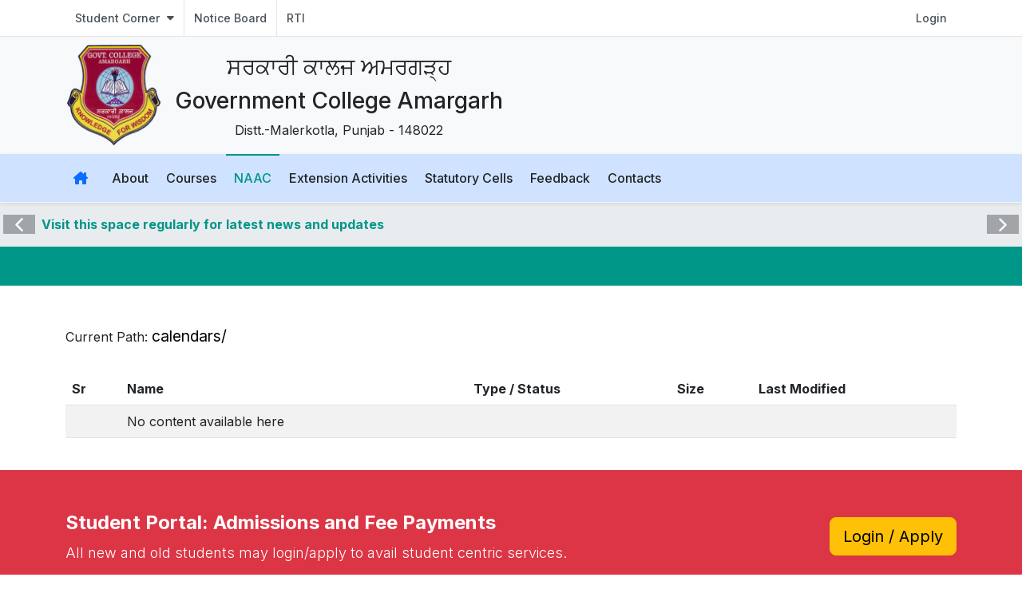

--- FILE ---
content_type: text/html; charset=utf-8
request_url: https://gcamargarh.com/NAAC/calendars
body_size: 9340
content:
<!DOCTYPE html>
<html dir="ltr" lang="en-US">
<head>
	<title>Government College, Amargarh - </title>
	<meta name="author" content="CuSofTech" />
	<meta http-equiv="content-type" content="text/html; charset=utf-8" />
	<meta http-equiv="x-ua-compatible" content="IE=edge">
	<meta name="description" content="Government College, Amargarh" />
	<meta name="keywords" content="Government College, Amargarh" />
	
		<link rel="dns-prefetch" href="//fonts.googleapis.com">
		<link rel="dns-prefetch" href="https://cdn.cusoftech.com">
		<link rel="dns-prefetch" href="https://apod.nasa.gov">
		<link rel="preconnect" href="https://fonts.googleapis.com">
		<link rel="preconnect" href="https://fonts.gstatic.com" crossorigin>
	
	<link href="//fonts.googleapis.com/css2?family=Inter:wght@300;400;500;600;700&family=Playfair+Display:ital,wght@0,400;0,500;0,600;0,700;0,800;0,900;1,400;1,500;1,600;1,700;1,800;1,900&display=swap" rel="stylesheet">

	<link rel="stylesheet" type="text/css" href="/themes/default/style.css?v=GqbSd4xftiOdYdzSw2vjAIemlI7qMNgw5Uhx3yAfbHI" />
	<link rel="stylesheet" type="text/css" href="/themes/default/css/font-icons.css?v=v2tczqLfMV4m04zzW_J9RvblYbGWr_n1Ohl6ErbKIsI" />
	<link rel="stylesheet" type="text/css" href="/themes/default/css/swiper.css?v=ssehbYqk-RqwWQpsIrSKXCkmDxNCr0JisFd-u2TI7vA" />
	<!-- / -->
	<link rel="stylesheet" type="text/css" href="/themes/default/css/components/datepicker.css?v=C9tGyeKnqfmQda6xXS4faWgbV7PVgRJG1s54rif6vyk" />
	<link rel="stylesheet" type="text/css" href="/themes/default/css/components/bs-filestyle.css?v=Ddl1z2MBUuMZ_WpQEQAsqVFvT6tCfH6UMdLD2CxnyQM" />
	<link rel="stylesheet" type="text/css" href="/themes/default/css/custom.css?v=mHf9n2Zkv5PakCKe0th8g0-7cGLhe7fWj8yvidm9uVo" />

	<meta name="viewport" content="width=device-width, initial-scale=1" />

	
	


</head>
<body class="stretched">

	

<!-- Document Wrapper ============================================= -->
<div id="wrapper">
		<!-- Top Bar ============================================= -->
<div id="top-bar">
	<div class="container">
		<div class="row justify-content-between">
			<div class="col-12 col-md-auto">
				<!-- Top Links ============================================= -->
				<div class="top-links">
					<ul class="top-links-container">
	<li class="top-links-item "><a href="#" class=""  > Student Corner </a><ul class="top-links-sub-menu">
	<li class="top-links-item "><a href="//online.gcamargarh.com" class=""  > Student Portal </a></li>

<li class="top-links-item "><a href="//online.gcamargarh.com/Students/Fee_Payment.aspx" class=""  > Fee Payment </a></li>


</ul>
</li>
<li class="top-links-item "><a href="/notices" class=""  > Notice Board </a></li>
<li class="top-links-item "><a href="/rti" class=""  > RTI </a></li>

</ul>

				</div><!-- .top-links end -->
			</div>

			<div class="col-12 col-md-auto">
				<!-- Top Links ============================================= -->
				<div class="top-links">
					<ul class="top-links-container">
	<li class="top-links-item "><a href="/Account/Login" class=""  > Login </a></li>

</ul>

				</div><!-- .top-links end -->
			</div>
		</div>
	</div>
</div><!-- #top-bar end -->

	<!-- Header ============================================= -->
<header id="header" class="header-size-sm bg-primary-subtle bg-contrast-100" data-sticky-shrink="false">
	<div class="container">
		<div class="header-row flex-column flex-lg-row justify-content-center justify-content-lg-start">
			<!-- Logo ============================================= -->
			<div id="logo" class="me-0 me-lg-auto my-2">
				<div class="col-auto text-center">
					<a href="/"><img src="/images/logo-230x265.png" alt="Logo"></a>
				</div>
				<div class="col text-center px-3">
					<span class="nocolor fs-3 mb-0 " data-separator="|" data-rotate="fadeIn" data-speed="5000">
						<span class="nocolor t-rotate">&#xA38;&#xA30;&#xA15;&#xA3E;&#xA30;&#xA40; &#xA15;&#xA3E;&#xA32;&#xA1C; &#xA05;&#xA2E;&#xA30;&#xA17;&#xA5C;&#xA4D;&#xA39;</span>
					</span>
					<h1 class="mb-1 fs-3">
						<span class="nocolor " data-separator="|" data-rotate="fadeIn" data-speed="5000">
							<span class="nocolor t-rotate">Government College Amargarh</span>
						</span>
					</h1>
					<span class="nocolor fs-6 my-0 " data-separator="|" data-rotate="fadeIn" data-speed="5000">
						<span class="nocolor t-rotate">Distt.-Malerkotla, Punjab - 148022</span>
					</span>
				</div>
			</div><!-- #logo end -->
			<div class="primary-menu-trigger bg-secondary-subtle">
				<button class="cnvs-hamburger" type="button" title="Open Mobile Menu">
					<span class="cnvs-hamburger-box"><span class="cnvs-hamburger-inner"></span></span>
				</button>
			</div>

		</div>
	</div>

	<div id="header-wrap" class="border-top border-f5 bg-primary-subtle shadow-sm">
	<div class="container">
		<div class="header-row justify-content-between flex-row-reverse flex-lg-row">
			<!-- Primary Navigation ============================================= -->
			<nav class="primary-menu style-6">
				<ul class="menu-container">
					<li class="menu-item "><a href="/" class="menu-link "  ><div><i class="fa-solid fa-home-lg icon-home text-primary"></i>  </div></a></li>
<li class="menu-item "><a href="#" class="menu-link "  ><div> About </div></a><ul class="sub-menu-container">
	<li class="menu-item "><a href="/principal-message" class="menu-link "  ><div> Principal's Message </div></a></li>

<li class="menu-item "><a href="/about" class="menu-link "  ><div> College Profile </div></a></li>

<li class="menu-item "><a href="/vision-mission" class="menu-link "  ><div> Vision and Mission </div></a></li>


</ul>
</li>
<li class="menu-item "><a href="/courses" class="menu-link "  ><div> Courses </div></a><ul class="sub-menu-container">
	<li class="menu-item "><a href="/courses-details" class="menu-link "  ><div> Courses </div></a></li>

<li class="menu-item "><a href="/university-affiliation" class="menu-link "  ><div> University Affiliation Declaration </div></a></li>

<li class="menu-item "><a href="/naac-undertaking" class="menu-link "  ><div> NAAC Undertaking </div></a></li>


</ul>
</li>
<li class="menu-item "><a href="#" class="menu-link "  ><div> NAAC </div></a><ul class="sub-menu-container">
	<li class="menu-item "><a href="/NAAC/aqar" class="menu-link "  ><div> AQARs </div></a></li>

<li class="menu-item "><a href="/NAAC/meetings" class="menu-link "  ><div> Meetings </div></a></li>

<li class="menu-item "><a href="/NAAC/members" class="menu-link "  ><div> IQAC Members </div></a></li>

<li class="menu-item "><a href="/NAAC/ssr" class="menu-link "  ><div> SSR </div></a></li>

<li class="menu-item "><a href="/NAAC/sssr" class="menu-link "  ><div> SSSR </div></a></li>

<li class="menu-item "><a href="/NAAC/scholarships" class="menu-link "  ><div> Scholarship Data </div></a></li>

<li class="menu-item "><a href="/NAAC/audits" class="menu-link "  ><div> Audit Reports </div></a></li>

<li class="menu-item "><a href="/NAAC/certificates" class="menu-link "  ><div> Certificates </div></a></li>

<li class="menu-item "><a href="/NAAC/calendars" class="menu-link "  ><div> Calendars </div></a></li>

<li class="menu-item "><a href="/NAAC/other" class="menu-link "  ><div> Other </div></a></li>


</ul>
</li>
<li class="menu-item "><a href="#" class="menu-link "  ><div> Extension Activities </div></a><ul class="sub-menu-container">
	<li class="menu-item "><a href="/NAAC/nss" class="menu-link "  ><div> NSS </div></a></li>

<li class="menu-item "><a href="/NAAC/ncc" class="menu-link "  ><div> NCC </div></a></li>

<li class="menu-item "><a href="/NAAC/red-ribbon" class="menu-link "  ><div> Red Ribbon Club </div></a></li>

<li class="menu-item "><a href="/NAAC/red-cross" class="menu-link "  ><div> Red Cross </div></a></li>

<li class="menu-item "><a href="/NAAC/eco-club" class="menu-link "  ><div> ECO Club </div></a></li>

<li class="menu-item "><a href="/NAAC/sveep" class="menu-link "  ><div> Sveep </div></a></li>

<li class="menu-item "><a href="/NAAC/swachh-survekshan-grameen" class="menu-link "  ><div> Swachh Survekshan Grameen </div></a></li>

<li class="menu-item "><a href="/NAAC/iqac" class="menu-link "  ><div> IQAC </div></a></li>

<li class="menu-item "><a href="/NAAC/osa" class="menu-link "  ><div> OSA </div></a></li>

<li class="menu-item "><a href="/NAAC/women-welfare-club" class="menu-link "  ><div> Women Welfare Club </div></a></li>

<li class="menu-item "><a href="/NAAC/gender-sensitization-sexual-harassment" class="menu-link "  ><div> Gender Sensitization Sexual Harassment </div></a></li>

<li class="menu-item "><a href="/NAAC/youth-welfare-department" class="menu-link "  ><div> Youth Welfare Department </div></a></li>

<li class="menu-item "><a href="/NAAC/grievance-redressal-cell" class="menu-link "  ><div> Grievance Redressal Cell </div></a></li>

<li class="menu-item "><a href="/NAAC/pos-cos" class="menu-link "  ><div> POs-COs </div></a></li>

<li class="menu-item "><a href="/NAAC/other-activities" class="menu-link "  ><div> Other Activities </div></a></li>


</ul>
</li>
<li class="menu-item "><a href="/statutory-cells" class="menu-link "  ><div> Statutory Cells </div></a><ul class="sub-menu-container">
	<li class="menu-item "><a href="/anti-ragging-cell" class="menu-link "  ><div> Anti-Ragging Cell </div></a></li>

<li class="menu-item "><a href="/grievance-redressal-cell" class="menu-link "  ><div> Grievance Redressal Cell </div></a></li>

<li class="menu-item "><a href="/anti-sexual-harassment-cell" class="menu-link "  ><div> Women Welfare, Prevention of Sexual Harrasment and Gender Violation Cell </div></a></li>

<li class="menu-item "><a href="/caste-based-discrimination-redressal-cell" class="menu-link "  ><div> Caste-based Discrimination Redressal Cell </div></a></li>

<li class="menu-item "><a href="/internal-complaint-committee" class="menu-link "  ><div> Internal Complaint Committee </div></a></li>


</ul>
</li>
<li class="menu-item "><a href="#" class="menu-link "  ><div> Feedback </div></a><ul class="sub-menu-container">
	<li class="menu-item "><a href="#" class="menu-link "  ><div> Student Feedback </div></a><ul class="sub-menu-container">
	<li class="menu-item "><a href="//online.gcamargarh.com/Surveys/InfrastructureServices" class="menu-link "  ><div> Infrastructure and Services </div></a></li>

<li class="menu-item "><a href="//online.gcamargarh.com/Surveys/SocietiesClubs" class="menu-link "  ><div> Societies and Clubs </div></a></li>

<li class="menu-item "><a href="//online.gcamargarh.com/Surveys/SubjectTeacher" class="menu-link "  ><div> Subjects and Teacher </div></a></li>


</ul>
</li>

<li class="menu-item "><a href="//online.gcamargarh.com/Surveys/Alumni" class="menu-link "  ><div> Alumni Feedback </div></a></li>

<li class="menu-item "><a href="//online.gcamargarh.com/Surveys/ParentFeedback" class="menu-link "  ><div> Parent Feedback </div></a></li>


</ul>
</li>
<li class="menu-item "><a href="/Contacts" class="menu-link "  ><div> Contacts </div></a></li>

				</ul>
			</nav><!-- #primary-menu end -->
		</div>
	</div>
</div>
<div class="header-wrap-clone"></div>



</header><!-- #header end -->


	<!-- Page Sub Menu ============================================= -->

<!-- #page-menu end -->


	<div class="py-3 bg-contrast-200 px-1 align-items-center">
	<div class="fslider" data-speed="800" data-pause="3000" data-pagi="false" data-arrows="true" style="min-height: 0;">
		<div class="flexslider px-5">
			<div class="slider-wrap">

					<div class="slide"><a href="#" class="fw-bolder">Visit this space regularly for latest news and updates</a></div>
			</div>
		</div>
	</div>
</div>


	


	<section class="page-title page-title-mini dark bg-color">
		<div class="container">
			<div class="page-title-row">
				<div class="page-title-content">
					<h1></h1>
				</div>
			</div>
		</div>
	</section>

	<!-- Content ============================================= -->
	<section id="content">
		<div class="content-wrap pt-0 pb-0">


			<div class="form-widget">
				<div class="form-result"></div>
				<!--begin::Form-->
				<form class="form mb-0" action="" id="eAcademeForm" method="post" novalidate="novalidate">
					<div class="form-process"></div>

					
<div class="container mt-5">
	<h4 class="p-2 m-0 bg-primary-subtle hidden"></h4>
	
	<p></p>
</div>
		<div class="container my-4">
			

<div class="table-responsive pt-20">
	<p>
		Current Path: <span class="text-larger text-black">calendars/</span>
	</p>
	<table class="table table-hover table-striped align-middle">
		<thead class="text-light bg-primary">
			<tr class="thead-bg-teal">
				<th class="text-right">Sr</th>
				<th>Name</th>
				<th>Type / Status</th>
				<th class="text-right">Size</th>
				<th class="text-right">Last Modified</th>
			</tr>
		</thead>
		<tbody>
				<tr>
					<td> </td>
					<td>No content available here</td>
					<td> </td>
					<td> </td>
					<td> </td>
				</tr>
		</tbody>
	</table>
</div>

<div class="modal fade" id="MediaModal" tabindex="-1" role="dialog" aria-labelledby="MediaModalLabel" aria-hidden="true">
	<div class="modal-dialog" role="document">
		<div class="modal-content">
			<div class="modal-header">
				<h5 class="modal-title" id="MediaModalLabel">New Media Name</h5>
				<button type="button" class="close" data-bs-dismiss="modal" aria-label="Close">
					<span aria-hidden="true">&times;</span>
				</button>
			</div>
			<div class="modal-body">
				<div class="form-group">
					<label for="item-name-new" class="col-form-label">Name:</label>
					<input type="text" class="form-control" id="item-name-new">
					<input type="hidden" id="item-name-old">
					<input type="hidden" id="item-type">
					<input type="hidden" id="item-action">
				</div>
			</div>
			<div class="modal-footer">
				<button type="button" class="btn btn-secondary" data-bs-dismiss="modal">Close</button>
				<button id="SaveButton" type="button" class="btn btn-primary">Save</button>
			</div>
		</div>
	</div>
</div>

<div class="modal fade" id="DeleteModal" tabindex="-1" role="dialog" aria-labelledby="DeleteModalLabel" aria-hidden="true">
	<div class="modal-dialog" role="document">
		<div class="modal-content">
			<div class="modal-header">
				<h5 class="modal-title" id="DeleteModalLabel">Media</h5>
				<button type="button" class="close" data-bs-dismiss="modal" aria-label="Close">
					<span aria-hidden="true">&times;</span>
				</button>
			</div>
			<div class="modal-body">
				<div class="form-group">
					<label class="col-form-label">Are you sure you want to</label>
					<label id="action-label"></label>
					<input type="hidden" id="delete-item-name">
					<input type="hidden" id="delete-item-type">
					<input type="hidden" id="delete-action">
				</div>
			</div>
			<div class="modal-footer">
				<button id="DeleteButton" type="button" class="btn btn-danger"> Yes </button>
				<button type="button" class="btn btn-secondary" data-bs-dismiss="modal"> No </button>
			</div>
		</div>
	</div>
</div>

		</div>


				<input name="__RequestVerificationToken" type="hidden" value="CfDJ8Gle5e5gSqxGs91vvWodJzXC41Lk6JPaqVpyejz8MccPH4J_BmMNrRBS0VJJ7bGZnSTQZl7dpJdYlE117RV9xf8l4WGrD_HIj7BZNU4ZnFoKepRYnR1CNGLP3fWGBjommHJYA5DGU9wF0dh633wgHXo" /></form>
				<!--end::Form-->
			</div>

			<div class="promo bg-danger promo-full p-4 p-md-5">
	<div class="container">
		<div class="row align-items-center">
			<div class="col-12 col-lg">
					<h3 class="text-white">Student Portal: Admissions and Fee Payments</h3>
					<span class="text-white">All new and old students may login/apply to avail student centric services.</span>
			</div>
			<div class="col-12 col-lg-auto mt-4 mt-lg-0">
					<a href="https://online.gcamargarh.com" class="btn btn-lg btn-warning m-0">Login / Apply</a>
			</div>
		</div>
	</div>
</div>


		</div>
	</section><!-- #content end -->

	
<!-- Footer ============================================= -->

<footer id="footer" class="dark">
	<div class="container">

		<!-- Footer Widgets ============================================= -->
		<div class="footer-widgets-wrap">

			<div class="row col-mb-50">
				<div class="col-lg-9">
					<div class="widget">

						<img src="/images/logo-230x265.png" alt="Image" class="alignleft" style="margin-top: 8px; padding-right: 18px; border-right: 1px solid #4A4A4A; width: 100px">

						<p>
							Government College, Amargarh<br />
							Amargarh, Amargarh<br />
							Affiliated to: Punjabi University, Patiala
						</p>

						<div class="line" style="margin: 30px 0;"></div>

						<div class="row col-mb-30">

						</div>
					</div>
				</div>

				<div class="col-lg-3 mt-5 mt-lg-0">
					<div class="widget">

						<div class="row col-mb-30">
							<div class="col-12">
								<div class="footer-big-contacts">
									<strong>Phone:</strong><br />
									01675-295596
								</div>
							</div>

							<div class="col-12">
								<div class="footer-big-contacts">
									<strong>Email (office):</strong><br />
									gcamargarh13@gmail.com
								</div>
							</div>
						</div>

					</div>

					<div class="widget">

						<div class="row col-mb-30">

						</div>

					</div>
				</div>
			</div>

		</div><!-- .footer-widgets-wrap end -->
	</div>

	<!-- Copyrights ============================================= -->
	<div id="copyrights">
		<div class="container">

			<div class="row justify-content-between col-mb-30">
				<div class="col-12 col-md-auto text-center text-md-start">
					Copyrights &copy; 2026 All Rights Reserved by Government College, Amargarh<br>
					<div class="copyright-links"><a href="/disclaimer">Disclaimer</a> / <a href="/privacy-policy">Privacy Policy</a></div>
				</div>

				<div class="col-12 col-md-auto text-center text-md-end">
					<div class="copyright-links">
						Powered By: <a href="//cusoftech.com" class="mx-0">CuSofTech</a><br />
						Release: V.1.823.530.3558
					</div>
				</div>
			</div>

		</div>
	</div><!-- #copyrights end -->
</footer><!-- #footer end -->


</div><!-- #wrapper end -->
<!-- Go To Top ============================================= -->
<div id="gotoTop" class="uil uil-angle-up"></div>



	<script src="/themes/default/js/jquery.js?v=_xUj-3OJU5yExlq6GSYGSHk7tPXikynS7ogEvDej_m4"></script>
	<script id="canvas-form-js" src="/themes/default/js/plugins.form.js"></script>
	<script src="/themes/default/js/functions.js?v=rrDq5vJ3GNOhmCJh6YjjBi8sKxNVPtOtaqesCXE0jhA"></script>
	<script src="/themes/default/js/components/fileinput.js?v=u0ufRJCBLaSdMiToADOwjnUSsD8QrFwlyqfUnEU7HPU"></script>
	<script src="/themes/default/js/components/datepicker.js?v=0E4o9Av7HQDpwcNWxGWVwSIESfRJczxKeeEDRBSK4Pw"></script>
	<script src="/themes/default/js/components/moment.js?v=fgeFu_l3iSMEPSPS2OL1jeXKTYKRssNIVfNDlEx-4CA"></script>

	<script src="https://cdn.jsdelivr.net/npm/sweetalert2@11"></script>
	<script src="/assets/js/app.js?v=TwavchcfNmUao_myZI_uJ4rS5g6b3A2czqXBbDQzsjM"></script>
	<script type="text/javascript">
		jQuery(document).ready(function($) {
			$('input.file-attachment-control').each(function () {
				var mediaType = this.data('media-type');
				var mediaPath = this.data('media-path');
				this.fileinput({
					browseLabel: 'Select',
					removeLabel: 'Remove',
					initialCaption: "Please select PDF",
					maxFilesNum: 1,
					allowedFileExtensions: ["pdf"],
					uploadUrl: "/UploadService/UploadFile",//
					showUpload: true,
					browseOnZoneClick: true,
					uploadExtraData: {
						'MediaType': mediaType,
						'MediaPath': mediaPath,
					},
					maxFileCount: 1,
				}).on("filebatchselected", function (event, files) {
					this.fileinput("upload");
				}).on('fileuploaded', function (event, previewId, index, fileId) {
					alert('File uploaded successfully', function () {
						location.reload();
					});
				}).on('fileuploaderror', function (event, data, msg) {
					console.log('File Upload Error', 'ID: ' + data.fileId + ', Thumb ID: ' + data.previewId);
					alert(msg);
					location.reload();
				});
			});
		});
	</script>

	
	
	<script type="text/javascript">
		jQuery(document).ready(function ($) {
		//var MediaType = 'Model.FileManager.DocumentType';
		var AddMediaScripts = false;
			AddMediaScripts = true;
		if (AddMediaScripts)
		{
			var MediaType = 'NAAC';
			var mediaPath = 'calendars';
			function CreateMedia(ItemType, NewName) {
				if (NewName.length > 0) {
					$.get("/UploadService/Create", { MediaType: MediaType, ItemType: ItemType, MediaPath: mediaPath, ItemName: NewName })
						.done(function (data) {
							if (data == '') {
								location.reload();
							} else {
								alert(data, function () { location.reload(); })
							}
						})
				}
			}
			function RenameMedia(ItemType, OldName, NewName) {
				if (NewName.length > 0) {
					$.get("/UploadService/Rename", { MediaType: MediaType, ItemType: ItemType, MediaPath: mediaPath, OldName: OldName, NewName: NewName })
						.done(function (data) {
							if (data == '') {
								location.reload();
							} else {
								alert(data, function () { location.reload(); })
							}
						})
				}
			}
			function DeleteMedia(ItemType, OldName) {
				$.get("/UploadService/Delete", { MediaType: MediaType, ItemType: ItemType, MediaPath: mediaPath, OldName: OldName })
					.done(function (data) {
						if (data == '') {
							location.reload();
						} else {
							alert(data, function () { location.reload(); })
						}
					})
			}

			$('#MediaModal').on('show.bs.modal', function (event) {
				var button = $(event.relatedTarget); // Button that triggered the modal
				var ItemName = button.data('item-name-old'); // Extract info from data-* attributes
				var ItemType = button.data('item-type'); // Extract info from data-* attributes
				var ItemAction = button.data('item-action'); // Extract info from data-* attributes
				var modal = $(this);
				modal.find('.modal-title').text('New Media Name: ' + ItemName);
				modal.find('.modal-body input#item-name-old').val(ItemName);
				modal.find('.modal-body input#item-name-new').val(ItemName);
				modal.find('.modal-body input#item-type').val(ItemType);
				modal.find('.modal-body input#item-action').val(ItemAction);
				//RenameMedia('File', 'FileInf.Name')
			});
			$('#SaveButton').click(function () {
				var modal = $(this).parent().parent();
				var OldName = modal.find('.modal-body input#item-name-old').val();
				var NewName = modal.find('.modal-body input#item-name-new').val();
				var ItemType = modal.find('.modal-body input#item-type').val();
				var ItemAction = modal.find('.modal-body input#item-action').val();
				if (ItemAction == 'Rename') {
					RenameMedia(ItemType, OldName, NewName);
				} else if (ItemAction == 'Create') {
					CreateMedia(ItemType, NewName);
				}
			});

			$('#DeleteModal').on('show.bs.modal', function (event) {
				var button = $(event.relatedTarget); // Button that triggered the modal
				var ItemName = button.data('item-name-old'); // Extract info from data-* attributes
				var ItemType = button.data('item-type'); // Extract info from data-* attributes
				var ItemAction = button.data('item-action'); // Extract info from data-* attributes
				var modal = $(this);
				modal.find('.modal-title').text('Media: ' + ItemName);
				modal.find('.modal-body input#delete-item-name').val(ItemName);
				modal.find('.modal-body input#delete-item-type').val(ItemType);
				modal.find('.modal-body input#delete-action').val(ItemAction);
				modal.find('.modal-body label#action-label').text(ItemAction + ' ' +ItemName);
				//RenameMedia('File', 'FileInf.Name')
			});
			$('#DeleteButton').click(function () {
				var modal = $(this).parent().parent();
				var OldName = modal.find('.modal-body input#delete-item-name').val();
				var ItemType = modal.find('.modal-body input#delete-item-type').val();
				var ItemAction = modal.find('.modal-body input#delete-action').val();
				if (ItemAction == 'Delete' || itemac == 'Restore') {
					DeleteMedia(ItemType, OldName);
				}
			});

			$('#btnImportar').off('click').on('click', function () {
				console.log('Before Upload');
				$('#Upload_Data_File').fileinput('upload');
				console.log('After Upload');
			});

			$(document).ready(function () {
				$Upload_Data_File = $('#Upload_Data_File');//#Upload_Data_File
				if ($Upload_Data_File) {
					$Upload_Data_File.fileinput({
						browseLabel: 'Select',
						removeLabel: 'Remove',
						initialCaption: "Please select PDF",
						maxFilesNum: 1,
						allowedFileExtensions: ["pdf"],
						uploadUrl: "/UploadService/UploadFile",//
						showUpload: true,
						browseOnZoneClick: true,
						uploadExtraData: {
							'MediaType': 'NAAC',
							'MediaPath': 'calendars/',
						},
						maxFileCount: 1,
					}).on("filebatchselected", function (event, files) {
						$Upload_Data_File.fileinput("upload");
					}).on('fileuploaded', function (event, previewId, index, fileId) {
						//console.log('File Uploaded', 'ID: ' + fileId + ', Thumb ID: ' + previewId);
						alert('File uploaded successfully as: ' + previewId.response.location);
						location.reload();
					}).on('fileuploaderror', function (event, data, msg) {
						console.log('File Upload Error', 'ID: ' + data.fileId + ', Thumb ID: ' + data.previewId);
						alert(msg);
						location.reload();
					});
				}
			})
		}
		//$(document).ready(function () {
		//	$Upload_Data_File = $('.upload-file');
		//	if ($Upload_Data_File) {
		//		$Upload_Data_File.fileinput({
		//			browseLabel: 'Select',
		//			removeLabel: 'Remove',
		//			initialCaption: "Please select PDF",
		//			maxFilesNum: 1,
		//			allowedFileExtensions: ["pdf"],
		//			uploadUrl: "/UploadService/UploadFile",//
		//			showUpload: true,
		//			browseOnZoneClick: true,
		//			uploadExtraData: {
		//				'MediaType': 'NAAC',
		//				'MediaPath': '',
		//			},
		//			maxFileCount: 1,
		//		}).on("filebatchselected", function (event, files) {
		//			$Upload_Data_File.fileinput("upload");
		//		}).on('fileuploaded', function (event, previewId, index, fileId) {
		//			console.log('File Uploaded', 'ID: ' + fileId + ', Thumb ID: ' + previewId);
		//			alert('File uploaded successfully', function () {
		//				location.reload();
		//			});
		//		}).on('fileuploaderror', function (event, data, msg) {
		//			console.log('File Upload Error', 'ID: ' + data.fileId + ', Thumb ID: ' + data.previewId);
		//			alert(msg);
		//			location.reload();
		//		});
		//	}
		//})
		});
	</script>



	
		<script async src="https://www.googletagmanager.com/gtag/js?id=G-39B5312R2V"></script>
		<script>
			window.dataLayer = window.dataLayer || [];
			function gtag() { dataLayer.push(arguments); }
			gtag('js', new Date());

			gtag('config', 'G-39B5312R2V');
		</script>
</body>
</html>


--- FILE ---
content_type: text/css
request_url: https://gcamargarh.com/themes/default/css/custom.css?v=mHf9n2Zkv5PakCKe0th8g0-7cGLhe7fWj8yvidm9uVo
body_size: 1176
content:
/* ----------------------------------------------------------------
	Custom CSS

	Add all your Custom Styled CSS here for New Styles or
	Overwriting Default Theme Styles for Better Handling Updates
-----------------------------------------------------------------*/

#logo img {
	display: block;
	max-width: 100%;
	max-height: 100%;
	height: 100px;
}

@media (min-width: 991px) {
	#logo img {
		height: 130px;
	}
}

.is-expanded-menu .menu-container > .menu-item:not(.mega-menu) .sub-menu-container:not([class*="col-"]):not([class="col"])
/*, .is-expanded-pagemenu .page-menu-sub-menu*/
{
	width: 350px;
}

.is-expanded-menu .menu-link
{
	--cnvs-primary-menu-padding-x: 10px;
}

.is-expanded-pagemenu .page-menu-sub-menu,
.page-menu-nav
{
	background-color: var(--cnvs-contrast-600) !important;
}
.page-menu-nav
{
	width: 100%;
}

#page-menu.sticky-page-menu #page-menu-wrap
{
	position: absolute;
}

/*page menu drop down bug - temporary fix
	=====================================
*/ 
.is-expanded-pagemenu .page-menu-sub-menu
{
	width: 250px;
}

.is-expanded-menu .page-menu-container .page-menu-sub-menu .page-menu-sub-menu
{
	right: 100%;
	left: 100%;
	top: 0px;
}
/*=======================================*/

.hidden {
	position: absolute !important;
	width: 1px !important;
	height: 1px !important;
	padding: 0 !important;
	margin: -1px !important;
	overflow: hidden !important;
	clip: rect(0, 0, 0, 0) !important;
	white-space: nowrap !important;
	border: 0 !important;
}

.d-grid {
	--column: 1;
	display: grid;
	grid-template-columns: repeat(var(--column), 1fr);
	grid-gap: 30px;
}

@media (min-width: 991px) {
	.d-grid {
	   --column: 3;
	}
	.d-grid .grid-w {
	   grid-row: span 2 / auto;
	}
}
		
.dropdown:hover>.dropdown-menu {
	display: block;
}
.dropdown>.dropdown-toggle:active {
	/*Without this, clicking will make it sticky*/
	pointer-events: none;
}

.form-group > label.error {
	display: block !important;
	text-transform: none;
}

.form-group input.valid ~ label.error,
.form-group input[type="text"] ~ label.error,
.form-group input[type="email"] ~ label.error,
.form-group input[type="number"] ~ label.error,
.form-group select ~ label.error { display: none !important; }

.validation-error-label {
	--bs-text-opacity: 1;
	color: rgba(var(--bs-danger-rgb), var(--bs-text-opacity)) !important
}

.flex-direction-nav a {
	width: 40px;
}

#tinymce {
	padding: 10px;
}

/* ul:not([class] every list without class - but won't select class="" */
/* ul:not([class=""]selects only class="" blank */
#content .content-wrap ul:not([class]),
#content .content-wrap ul:not([class=""]),
#tinymce.mce-content-body  ul:not([class]),
#tinymce.mce-content-body  ul:not([class=""])
{
	margin-left: 25px;
}

#content .content-wrap ol:not([class]),
#content .content-wrap ol:not([class=""]),
#tinymce.mce-content-body ol:not([class]),
#tinymce.mce-content-body ol:not([class=""])
{
	margin-left: 35px;
}

#content p
{
  text-align: justify;
}

:root {
	/* --cnvs-body-font: "Lato", sans-serif; */
	/* --cnvs-primary-font: "Inter", sans-serif;
	--cnvs-primary-font: "Poppins", sans-serif; */
	--cnvs-body-font: "Inter", sans-serif;
	--cnvs-primary-font: "Inter", sans-serif;
	--cnvs-secondary-font: "Playfair Display", serif;

	--cnvs-themecolor: #009688;
	--cnvs-themecolor-rgb: 0, 150, 136;
}


--- FILE ---
content_type: text/javascript
request_url: https://gcamargarh.com/themes/default/js/modules/ajaxform.js
body_size: 1727
content:
CNVS.AjaxForm = function() {
	var __core = SEMICOLON.Core;
	var __modules = SEMICOLON.Modules;

	return {
		init: function(selector) {
			if( __core.getSelector(selector, false, false).length < 1 ){
				return true;
			}

			__core.loadJS({ file: 'plugins.form.js', id: 'canvas-form-js', jsFolder: true });

			__core.isFuncTrue( function() {
				return typeof jQuery !== 'undefined' && jQuery().validate && jQuery().ajaxSubmit;
			}).then( function(cond) {
				if( !cond ) {
					return false;
				}

				__core.initFunction({ class: 'has-plugin-form', event: 'pluginFormReady' });

				selector = __core.getSelector( selector );
				if( selector.length < 1 ){
					return true;
				}

				selector.each( function(){
					var element = jQuery(this),
						$body = jQuery('body'),
						elForm = element.find('form'),
						elFormId = elForm.attr('id'),
						elAlert = element.attr('data-alert-type'),
						elLoader = element.attr('data-loader'),
						elResult = element.find('.form-result'),
						elRedirect = element.attr('data-redirect'),
						defaultBtn, alertType;

					if( !elAlert ) {
						elAlert = 'notify';
					}

					if( elFormId ) {
						$body.addClass( elFormId + '-ready' );
					}

					element.find('form').validate({
						errorPlacement: function(error, elementItem) {
							if( elementItem.parents('.form-group').length > 0 ) {
								error.appendTo( elementItem.parents('.form-group') );
							} else {
								error.insertAfter( elementItem );
							}
						},
						focusCleanup: true,
						submitHandler: function(form) {
							if( element.hasClass( 'custom-submit' ) ) {
								jQuery(form).submit();
								return true;
							}

							elResult.hide();

							if( elLoader == 'button' ) {
								defaultBtn = jQuery(form).find('button');
								defaultBtnText = defaultBtn.html();

								defaultBtn.html('<i class="bi-arrow-repeat icon-spin m-0"></i>');
							} else {
								jQuery(form).find('.form-process').fadeIn();
							}

							if( elFormId ) {
								$body.removeClass( elFormId + '-ready ' + elFormId + '-complete ' + elFormId + '-success ' + elFormId + '-error' ).addClass( elFormId + '-processing' );
							}

							jQuery(form).ajaxSubmit({
								target: elResult,
								dataType: 'json',
								success: function(data) {
									if( elLoader == 'button' ) {
										defaultBtn.html( defaultBtnText );
									} else {
										jQuery(form).find('.form-process').fadeOut();
									}

									if( data.alert != 'error' && elRedirect ){
										window.location.replace( elRedirect );
										return true;
									}

									if( elAlert == 'inline' ) {
										if( data.alert == 'error' ) {
											alertType = 'alert-danger';
										} else {
											alertType = 'alert-success';
										}

										elResult.removeClass( 'alert-danger alert-success' ).addClass( 'alert ' + alertType ).html( data.message ).slideDown( 400 );
									} else if( elAlert == 'notify' ) {
										elResult.attr( 'data-notify-type', data.alert ).attr( 'data-notify-msg', data.message ).html('');
										__modules.notifications(elResult);
									}

									if( data.alert != 'error' ) {
										jQuery(form).resetForm();
										jQuery(form).find('.btn-group > .btn').removeClass('active');

										if( (typeof tinyMCE != 'undefined') && tinyMCE.activeEditor && !tinyMCE.activeEditor.isHidden() ){
											tinymce.activeEditor.setContent('');
										}

										var rangeSlider = jQuery(form).find('.input-range-slider');
										if( rangeSlider.length > 0 ) {
											rangeSlider.each( function(){
												var range = jQuery(this).data('ionRangeSlider');
												range.reset();
											});
										}

										var ratings = jQuery(form).find('.input-rating');
										if( ratings.length > 0 ) {
											ratings.each( function(){
												jQuery(this).rating('reset');
											});
										}

										var selectPicker = jQuery(form).find('.selectpicker');
										if( selectPicker.length > 0 ) {
											selectPicker.each( function(){
												jQuery(this).selectpicker('val', '');
												jQuery(this).selectpicker('deselectAll');
											});
										}

										jQuery(form).find('.input-select2,select[data-selectsplitter-firstselect-selector]').change();

										jQuery(form).trigger( 'formSubmitSuccess', data );
										$body.removeClass( elFormId + '-error' ).addClass( elFormId + '-success' );
									} else {
										jQuery(form).trigger( 'formSubmitError', data );
										$body.removeClass( elFormId + '-success' ).addClass( elFormId + '-error' );
									}

									if( elFormId ) {
										$body.removeClass( elFormId + '-processing' ).addClass( elFormId + '-complete' );
									}

									if( jQuery(form).find('.g-recaptcha').children('div').length > 0 ) {
										grecaptcha.reset();
									}
								}
							});
						}
					});

				});
			});
		}
	};
}();


--- FILE ---
content_type: text/javascript
request_url: https://gcamargarh.com/assets/js/app.js?v=TwavchcfNmUao_myZI_uJ4rS5g6b3A2czqXBbDQzsjM
body_size: 1205
content:
let sPath = window.location.pathname;
let sPage = sPath.substring(sPath.lastIndexOf('/') + 1);
let formPfx = '';

function togglecheckbox(element, checked) {
	let elm = document.getElementById(element);
	if ((checked == 'true') != elm.checked) {
		elm.click();
	}
}

function confirmCancel() {
	if (confirm('Are you sure you want to cancel?\nIf you click OK the record will not be saved.\nTo save the record click cancel and then save the record.')) {
		window.location = sPath;
	}
}

jQuery(document).ready(function ($) {
	formPfx = $('#FormPrefix').val();
	function errorHandler(x, e, m, control, ctlAsArray, disableControl) {
		let errorText = "";
		let controlId;
		try {
			if (ctlAsArray) {
				controlId = control[0].id + "_err";
			} else {
				controlId = control.id + "_err";
			}
			$('#' + controlId).remove();
			if (m === 'Bad Request') {
				errorText += "<em>Error Message: </em><strong>";
			} else {
				errorText += "<em>Error Message: </em>" + m + ", <strong>";
			}
			let errorData = $.parseJSON(x.responseText);
			for (let key in errorData) {
				errorText += errorData[key] + "<br/>";
			}
			errorText += "</strong>";
		}
		catch (err) {
			$.unblockUI();
			alert('ERROR:\n An error occured in server call. Try again.');
			errorText = x.responseText;
		}
		finally {
			let errorHtml = '<div id="' + controlId + '" class="alert alert-danger alert-styled-left alert-bordered mb-10">' + errorText + '</div>';
			control.before(errorHtml);
			if (disableControl) {
				control.attr("disabled", "disabled").trigger("change");
			}
		}
	}
});

const getParents = function (elem, selector) {
    // Element.matches() polyfill
    if (!Element.prototype.matches) {
        Element.prototype.matches =
            Element.prototype.matchesSelector ||
            Element.prototype.mozMatchesSelector ||
            Element.prototype.msMatchesSelector ||
            Element.prototype.oMatchesSelector ||
            Element.prototype.webkitMatchesSelector ||
            function(s) {
                let matches = (this.document || this.ownerDocument).querySelectorAll(s),
                    i = matches.length;
                while (--i >= 0 && matches.item(i) !== this) {}
                return i > -1;
            };
    }

    // Set up a parent array
    let parents = [];
    // Push each parent element to the array
    for ( ; elem && elem !== document; elem = elem.parentNode ) {
        if (selector) {
            if (elem.matches(selector)) {
                parents.push(elem);
            }
            continue;
        }
        parents.push(elem);
    }
    // Return our parent array
    return parents;
};

//let a = document.querySelector('.menu-link[href="'+ location.pathname +'"]')
//let b = document.querySelector('.menu-link[href="'+ location.pathname.split('/')[1] +'"]')

getParents( document.querySelector('.menu-link[href="'+ location.pathname +'"]'), '.menu-item' ).forEach(pa => pa.classList.add('current'));
getParents( document.querySelector('.page-menu-item a[href="'+ location.pathname +'"]'), '.page-menu-item' ).forEach(pa => pa.classList.add('current'));


--- FILE ---
content_type: text/javascript
request_url: https://gcamargarh.com/themes/default/js/components/fileinput.js?v=u0ufRJCBLaSdMiToADOwjnUSsD8QrFwlyqfUnEU7HPU
body_size: 99147
content:
/*!
 * bootstrap-fileinput v5.5.0
 * http://plugins.krajee.com/file-input
 *
 * Author: Kartik Visweswaran
 * Copyright: 2014 - 2022, Kartik Visweswaran, Krajee.com
 *
 * Licensed under the BSD-3-Clause
 * https://github.com/kartik-v/bootstrap-fileinput/blob/master/LICENSE.md
 */
(function (factory) {
    'use strict';
    if (typeof define === 'function' && define.amd) {
        define(['jquery'], factory);
    } else if (typeof module === 'object' && typeof module.exports === 'object') {
        factory(require('jquery'));
    } else {
        factory(window.jQuery);
    }
}(function ($) {
    'use strict';

    $.fn.fileinputLocales = {};
    $.fn.fileinputThemes = {};

    if (!$.fn.fileinputBsVersion) {
        $.fn.fileinputBsVersion = (window.bootstrap && window.bootstrap.Alert && window.bootstrap.Alert.VERSION) ||
            (window.Alert && window.Alert.VERSION) || '3.x.x';
    }

    String.prototype.setTokens = function (replacePairs) {
        var str = this.toString(), key, re;
        for (key in replacePairs) {
            if (replacePairs.hasOwnProperty(key)) {
                re = new RegExp('\{' + key + '\}', 'g');
                str = str.replace(re, replacePairs[key]);
            }
        }
        return str;
    };

    if (!Array.prototype.flatMap) { // polyfill flatMap
        Array.prototype.flatMap = function (lambda) {
            return [].concat(this.map(lambda));
        };
    }

    var $h, FileInput;

    // fileinput helper object for all global variables and internal helper methods
    $h = {
        FRAMES: '.kv-preview-thumb',
        SORT_CSS: 'file-sortable',
        INIT_FLAG: 'init-',
        SCRIPT_SRC: document && document.currentScript && document.currentScript.src || null,
        OBJECT_PARAMS: '<param name="controller" value="true" />\n' +
            '<param name="allowFullScreen" value="true" />\n' +
            '<param name="allowScriptAccess" value="always" />\n' +
            '<param name="autoPlay" value="false" />\n' +
            '<param name="autoStart" value="false" />\n' +
            '<param name="quality" value="high" />\n',
        DEFAULT_PREVIEW: '<div class="file-preview-other">\n' +
            '<span class="{previewFileIconClass}">{previewFileIcon}</span>\n' +
            '</div>',
        MODAL_ID: 'kvFileinputModal',
        MODAL_EVENTS: ['show', 'shown', 'hide', 'hidden', 'loaded'],
        logMessages: {
            ajaxError: '{status}: {error}. Error Details: {text}.',
            badDroppedFiles: 'Error scanning dropped files!',
            badExifParser: 'Error loading the piexif.js library. {details}',
            badInputType: 'The input "type" must be set to "file" for initializing the "bootstrap-fileinput" plugin.',
            exifWarning: 'To avoid this warning, either set "autoOrientImage" to "false" OR ensure you have loaded ' +
                'the "piexif.js" library correctly on your page before the "fileinput.js" script.',
            invalidChunkSize: 'Invalid upload chunk size: "{chunkSize}". Resumable uploads are disabled.',
            invalidThumb: 'Invalid thumb frame with id: "{id}".',
            noResumableSupport: 'The browser does not support resumable or chunk uploads.',
            noUploadUrl: 'The "uploadUrl" is not set. Ajax uploads and resumable uploads have been disabled.',
            retryStatus: 'Retrying upload for chunk # {chunk} for {filename}... retry # {retry}.',
            chunkQueueError: 'Could not push task to ajax pool for chunk index # {index}.',
            resumableMaxRetriesReached: 'Maximum resumable ajax retries ({n}) reached.',
            resumableRetryError: 'Could not retry the resumable request (try # {n})... aborting.',
            resumableAborting: 'Aborting / cancelling the resumable request.',
            resumableRequestError: 'Error processing resumable request. {msg}'

        },
        objUrl: window.URL || window.webkitURL,
        getZoomPlaceholder: function () { // used to prevent 404 errors in URL parsing
            var src = $h.SCRIPT_SRC, srcPath, zoomVar = '?kvTemp__2873389129__=';
            if (!src) {
                return zoomVar;
            }
            srcPath = src.substring(0, src.lastIndexOf("/"));
            return srcPath.substring(0, srcPath.lastIndexOf("/") + 1) + 'img/loading.gif' + zoomVar;
        },
        isBs: function (ver) {
            var chk = $.trim(($.fn.fileinputBsVersion || '') + '');
            ver = parseInt(ver, 10);
            if (!chk) {
                return ver === 4;
            }
            return ver === parseInt(chk.charAt(0), 10);

        },
        defaultButtonCss: function (fill) {
            return 'btn-default btn-' + (fill ? '' : 'outline-') + 'secondary';
        },
        now: function () {
            return new Date().getTime();
        },
        round: function (num) {
            num = parseFloat(num);
            return isNaN(num) ? 0 : Math.floor(Math.round(num));
        },
        getArray: function (obj) {
            var i, arr = [], len = obj && obj.length || 0;
            for (i = 0; i < len; i++) {
                arr.push(obj[i]);
            }
            return arr;
        },
        getFileRelativePath: function (file) {
            /** @namespace file.relativePath */
            /** @namespace file.webkitRelativePath */
            return String(file.newPath || file.relativePath || file.webkitRelativePath || $h.getFileName(file) || null);

        },
        getFileId: function (file, generateFileId) {
            var relativePath = $h.getFileRelativePath(file);
            if (typeof generateFileId === 'function') {
                return generateFileId(file);
            }
            if (!file) {
                return null;
            }
            if (!relativePath) {
                return null;
            }
            return (file.size + '_' + encodeURIComponent(relativePath).replace(/%/g, '_'));
        },
        getFrameSelector: function (id, selector) {
            selector = selector || '';
            return '[id="' + id + '"]' + selector;
        },
        getZoomSelector: function (id, selector) {
            return $h.getFrameSelector('zoom-' + id, selector);
        },
        getFrameElement: function ($element, id, selector) {
            return $element.find($h.getFrameSelector(id, selector));
        },
        getZoomElement: function ($element, id, selector) {
            return $element.find($h.getZoomSelector(id, selector));
        },
        getElapsed: function (seconds) {
            var delta = seconds, out = '', result = {}, structure = {
                year: 31536000,
                month: 2592000,
                week: 604800, // uncomment row to ignore
                day: 86400,   // feel free to add your own row
                hour: 3600,
                minute: 60,
                second: 1
            };
            $h.getObjectKeys(structure).forEach(function (key) {
                result[key] = Math.floor(delta / structure[key]);
                delta -= result[key] * structure[key];
            });
            $.each(result, function (key, value) {
                if (value > 0) {
                    out += (out ? ' ' : '') + value + key.substring(0, 1);
                }
            });
            return out;
        },
        debounce: function (func, delay) {
            var inDebounce;
            return function () {
                var args = arguments, context = this;
                clearTimeout(inDebounce);
                inDebounce = setTimeout(function () {
                    func.apply(context, args);
                }, delay);
            };
        },
        stopEvent: function (e) {
            e.stopPropagation();
            e.preventDefault();
        },
        getFileName: function (file) {
            /** @namespace file.fileName */
            return file ? (file.fileName || file.name || '') : ''; // some confusion in different versions of Firefox
        },
        createObjectURL: function (data) {
            if ($h.objUrl && $h.objUrl.createObjectURL && data) {
                return $h.objUrl.createObjectURL(data);
            }
            return '';
        },
        revokeObjectURL: function (data) {
            if ($h.objUrl && $h.objUrl.revokeObjectURL && data) {
                $h.objUrl.revokeObjectURL(data);
            }
        },
        compare: function (input, str, exact) {
            return input !== undefined && (exact ? input === str : input.match(str));
        },
        isIE: function (ver) {
            var div, status;
            // check for IE versions < 11
            if (navigator.appName !== 'Microsoft Internet Explorer') {
                return false;
            }
            if (ver === 10) {
                return new RegExp('msie\\s' + ver, 'i').test(navigator.userAgent);
            }
            div = document.createElement('div');
            div.innerHTML = '<!--[if IE ' + ver + ']> <i></i> <![endif]-->';
            status = div.getElementsByTagName('i').length;
            document.body.appendChild(div);
            div.parentNode.removeChild(div);
            return status;
        },
        canOrientImage: function ($el) {
            var $img = $(document.createElement('img')).css({width: '1px', height: '1px'}).insertAfter($el),
                flag = $img.css('image-orientation');
            $img.remove();
            return !!flag;
        },
        canAssignFilesToInput: function () {
            var input = document.createElement('input');
            try {
                input.type = 'file';
                input.files = null;
                return true;
            } catch (err) {
                return false;
            }
        },
        getDragDropFolders: function (items) {
            var i, item, len = items ? items.length : 0, folders = 0;
            if (len > 0 && items[0].webkitGetAsEntry()) {
                for (i = 0; i < len; i++) {
                    item = items[i].webkitGetAsEntry();
                    if (item && item.isDirectory) {
                        folders++;
                    }
                }
            }
            return folders;
        },
        initModal: function ($modal) {
            var $body = $('body');
            if ($body.length) {
                $modal.appendTo($body);
            }
        },
        isFunction: function (v) {
            return typeof v === 'function';
        },
        isEmpty: function (value, trim) {
            if (value === undefined || value === null || value === '') {
                return true;
            }
            if ($h.isString(value) && trim) {
                return $.trim(value) === '';
            }
            if ($h.isArray(value)) {
                return value.length === 0;
            }
            if ($.isPlainObject(value) && $.isEmptyObject(value)) {
                return true;
            }
            return false;
        },
        isArray: function (a) {
            return Array.isArray(a) || Object.prototype.toString.call(a) === '[object Array]';
        },
        isString: function (a) {
            return Object.prototype.toString.call(a) === '[object String]';
        },
        ifSet: function (needle, haystack, def) {
            def = def || '';
            return (haystack && typeof haystack === 'object' && needle in haystack) ? haystack[needle] : def;
        },
        cleanArray: function (arr) {
            if (!(arr instanceof Array)) {
                arr = [];
            }
            return arr.filter(function (e) {
                return (e !== undefined && e !== null);
            });
        },
        spliceArray: function (arr, index, reverseOrder) {
            var i, j = 0, out = [], newArr;
            if (!(arr instanceof Array)) {
                return [];
            }
            newArr = $.extend(true, [], arr);
            if (reverseOrder) {
                newArr.reverse();
            }
            for (i = 0; i < newArr.length; i++) {
                if (i !== index) {
                    out[j] = newArr[i];
                    j++;
                }
            }
            if (reverseOrder) {
                out.reverse();
            }
            return out;
        },
        getNum: function (num, def) {
            def = def || 0;
            if (typeof num === 'number') {
                return num;
            }
            if (typeof num === 'string') {
                num = parseFloat(num);
            }
            return isNaN(num) ? def : num;
        },
        hasFileAPISupport: function () {
            return !!(window.File && window.FileReader);
        },
        hasDragDropSupport: function () {
            var div = document.createElement('div');
            /** @namespace div.draggable */
            /** @namespace div.ondragstart */
            /** @namespace div.ondrop */
            return !$h.isIE(9) &&
                (div.draggable !== undefined || (div.ondragstart !== undefined && div.ondrop !== undefined));
        },
        hasFileUploadSupport: function () {
            return $h.hasFileAPISupport() && window.FormData;
        },
        hasBlobSupport: function () {
            try {
                return !!window.Blob && Boolean(new Blob());
            } catch (e) {
                return false;
            }
        },
        hasArrayBufferViewSupport: function () {
            try {
                return new Blob([new Uint8Array(100)]).size === 100;
            } catch (e) {
                return false;
            }
        },
        hasResumableUploadSupport: function () {
            /** @namespace Blob.prototype.webkitSlice */
            /** @namespace Blob.prototype.mozSlice */
            return $h.hasFileUploadSupport() && $h.hasBlobSupport() && $h.hasArrayBufferViewSupport() &&
                (!!Blob.prototype.webkitSlice || !!Blob.prototype.mozSlice || !!Blob.prototype.slice || false);
        },
        dataURI2Blob: function (dataURI) {
            var BlobBuilder = window.BlobBuilder || window.WebKitBlobBuilder || window.MozBlobBuilder ||
                    window.MSBlobBuilder, canBlob = $h.hasBlobSupport(), byteStr, arrayBuffer, intArray, i, mimeStr, bb,
                canProceed = (canBlob || BlobBuilder) && window.atob && window.ArrayBuffer && window.Uint8Array;
            if (!canProceed) {
                return null;
            }
            if (dataURI.split(',')[0].indexOf('base64') >= 0) {
                byteStr = atob(dataURI.split(',')[1]);
            } else {
                byteStr = decodeURIComponent(dataURI.split(',')[1]);
            }
            arrayBuffer = new ArrayBuffer(byteStr.length);
            intArray = new Uint8Array(arrayBuffer);
            for (i = 0; i < byteStr.length; i += 1) {
                intArray[i] = byteStr.charCodeAt(i);
            }
            mimeStr = dataURI.split(',')[0].split(':')[1].split(';')[0];
            if (canBlob) {
                return new Blob([$h.hasArrayBufferViewSupport() ? intArray : arrayBuffer], {type: mimeStr});
            }
            bb = new BlobBuilder();
            bb.append(arrayBuffer);
            return bb.getBlob(mimeStr);
        },
        arrayBuffer2String: function (buffer) {
            if (window.TextDecoder) {
                return new TextDecoder('utf-8').decode(buffer);
            }
            var array = Array.prototype.slice.apply(new Uint8Array(buffer)), out = '', i = 0, len, c, char2, char3;
            len = array.length;
            while (i < len) {
                c = array[i++];
                switch (c >> 4) { // jshint ignore:line
                    case 0:
                    case 1:
                    case 2:
                    case 3:
                    case 4:
                    case 5:
                    case 6:
                    case 7:
                        // 0xxxxxxx
                        out += String.fromCharCode(c);
                        break;
                    case 12:
                    case 13:
                        // 110x xxxx   10xx xxxx
                        char2 = array[i++];
                        out += String.fromCharCode(((c & 0x1F) << 6) | (char2 & 0x3F)); // jshint ignore:line
                        break;
                    case 14:
                        // 1110 xxxx  10xx xxxx  10xx xxxx
                        char2 = array[i++];
                        char3 = array[i++];
                        out += String.fromCharCode(((c & 0x0F) << 12) | // jshint ignore:line
                            ((char2 & 0x3F) << 6) |  // jshint ignore:line
                            ((char3 & 0x3F) << 0)); // jshint ignore:line
                        break;
                }
            }
            return out;
        },
        isHtml: function (str) {
            var a = document.createElement('div');
            a.innerHTML = str;
            for (var c = a.childNodes, i = c.length; i--;) {
                if (c[i].nodeType === 1) {
                    return true;
                }
            }
            return false;
        },
        isPdf: function (str) {
            if ($h.isEmpty(str)) {
                return false;
            }
            str = str.toString().trim().replace(/\n/g, ' ');
            if (str.length === 0) {
                return false;
            }
        },
        isSvg: function (str) {
            if ($h.isEmpty(str)) {
                return false;
            }
            str = str.toString().trim().replace(/\n/g, ' ');
            if (str.length === 0) {
                return false;
            }
            return str.match(/^\s*<\?xml/i) && (str.match(/<!DOCTYPE svg/i) || str.match(/<svg/i));
        },
        getMimeType: function (signature, contents, type) {
            switch (signature) {
                case 'ffd8ffe0':
                case 'ffd8ffe1':
                case 'ffd8ffe2':
                    return 'image/jpeg';
                case '89504e47':
                    return 'image/png';
                case '47494638':
                    return 'image/gif';
                case '49492a00':
                    return 'image/tiff';
                case '52494646':
                    return 'image/webp';
                case '41433130':
                    return 'image/vnd.dwg';
                case '66747970':
                    return 'video/3gp';
                case '4f676753':
                    return 'video/ogg';
                case '1a45dfa3':
                    return 'video/mkv';
                case '000001ba':
                case '000001b3':
                    return 'video/mpeg';
                case '3026b275':
                    return 'video/wmv';
                case '25504446':
                    return 'application/pdf';
                case '25215053':
                    return 'application/ps';
                case '504b0304':
                case '504b0506':
                case '504b0508':
                    return 'application/zip';
                case '377abcaf':
                    return 'application/7z';
                case '75737461':
                    return 'application/tar';
                case '7801730d':
                    return 'application/dmg';
                default:
                    switch (signature.substring(0, 6)) {
                        case '435753':
                            return 'application/x-shockwave-flash';
                        case '494433':
                            return 'audio/mp3';
                        case '425a68':
                            return 'application/bzip';
                        default:
                            switch (signature.substring(0, 4)) {
                                case '424d':
                                    return 'image/bmp';
                                case 'fffb':
                                    return 'audio/mp3';
                                case '4d5a':
                                    return 'application/exe';
                                case '1f9d':
                                case '1fa0':
                                    return 'application/zip';
                                case '1f8b':
                                    return 'application/gzip';
                                default:
                                    return contents && !contents.match(
                                        /[^\u0000-\u007f]/) ? 'application/text-plain' : type;
                            }
                    }
            }
        },
        addCss: function ($el, css) {
            $el.removeClass(css).addClass(css);
        },
        getElement: function (options, param, value) {
            return ($h.isEmpty(options) || $h.isEmpty(options[param])) ? value : $(options[param]);
        },
        createElement: function (str, tag) {
            tag = tag || 'div';
            return $($.parseHTML('<' + tag + '>' + str + '</' + tag + '>'));
        },
        uniqId: function () {
            return (new Date().getTime() + Math.floor(Math.random() * Math.pow(10, 15))).toString(36);
        },
        cspBuffer: {
            CSP_ATTRIB: 'data-csp-01928735', // a randomly named temporary attribute to store the CSP elem id
            domElementsStyles: {},
            stash: function (htmlString) {
                var self = this, outerDom = $.parseHTML('<div>' + htmlString + '</div>'), $el = $(outerDom);
                $el.find('[style]').each(function (key, elem) {
                    var $elem = $(elem), styleDeclaration = $elem[0].style, id = $h.uniqId(), styles = {};
                    if (styleDeclaration && styleDeclaration.length) {
                        $(styleDeclaration).each(function () {
                            styles[this] = styleDeclaration[this];
                        });
                        self.domElementsStyles[id] = styles;
                        $elem.removeAttr('style').attr(self.CSP_ATTRIB, id);
                    }
                });
                $el.filter('*').removeAttr('style');                   // make sure all style attr are removed
                var values = Object.values ? Object.values(outerDom) : Object.keys(outerDom).map(function (itm) {
                    return outerDom[itm];
                });
                return values.flatMap(function (elem) {
                    return elem.innerHTML;
                }).join('');
            },
            apply: function (domElement) {
                var self = this, $el = $(domElement);
                $el.find('[' + self.CSP_ATTRIB + ']').each(function (key, elem) {
                    var $elem = $(elem), id = $elem.attr(self.CSP_ATTRIB), styles = self.domElementsStyles[id];
                    if (styles) {
                        $elem.css(styles);
                    }
                    $elem.removeAttr(self.CSP_ATTRIB);
                });
                self.domElementsStyles = {};
            }
        },
        setHtml: function ($elem, htmlString) {
            var buf = $h.cspBuffer;
            $elem.html(buf.stash(htmlString));
            buf.apply($elem);
            return $elem;
        },
        htmlEncode: function (str, undefVal) {
            if (str === undefined) {
                return undefVal || null;
            }
            return str.replace(/&/g, '&amp;')
                .replace(/</g, '&lt;')
                .replace(/>/g, '&gt;')
                .replace(/"/g, '&quot;')
                .replace(/'/g, '&apos;');
        },
        replaceTags: function (str, tags) {
            var out = str;
            if (!tags) {
                return out;
            }
            $.each(tags, function (key, value) {
                if (typeof value === 'function') {
                    value = value();
                }
                out = out.split(key).join(value);
            });
            return out;
        },
        cleanMemory: function ($thumb) {
            var data = $thumb.is('img') ? $thumb.attr('src') : $thumb.find('source').attr('src');
            $h.revokeObjectURL(data);
        },
        findFileName: function (filePath) {
            var sepIndex = filePath.lastIndexOf('/');
            if (sepIndex === -1) {
                sepIndex = filePath.lastIndexOf('\\');
            }
            return filePath.split(filePath.substring(sepIndex, sepIndex + 1)).pop();
        },
        checkFullScreen: function () {
            return document.fullscreenElement || document.mozFullScreenElement || document.webkitFullscreenElement ||
                document.msFullscreenElement;
        },
        toggleFullScreen: function (maximize) {
            var doc = document, de = doc.documentElement, isFullScreen = $h.checkFullScreen();
            if (de && maximize && !isFullScreen) {
                if (de.requestFullscreen) {
                    de.requestFullscreen();
                } else {
                    if (de.msRequestFullscreen) {
                        de.msRequestFullscreen();
                    } else {
                        if (de.mozRequestFullScreen) {
                            de.mozRequestFullScreen();
                        } else {
                            if (de.webkitRequestFullscreen) {
                                de.webkitRequestFullscreen(Element.ALLOW_KEYBOARD_INPUT);
                            }
                        }
                    }
                }
            } else {
                if (isFullScreen) {
                    if (doc.exitFullscreen) {
                        doc.exitFullscreen();
                    } else {
                        if (doc.msExitFullscreen) {
                            doc.msExitFullscreen();
                        } else {
                            if (doc.mozCancelFullScreen) {
                                doc.mozCancelFullScreen();
                            } else {
                                if (doc.webkitExitFullscreen) {
                                    doc.webkitExitFullscreen();
                                }
                            }
                        }
                    }
                }
            }
        },
        moveArray: function (arr, oldIndex, newIndex, reverseOrder) {
            var newArr = $.extend(true, [], arr);
            if (reverseOrder) {
                newArr.reverse();
            }
            if (newIndex >= newArr.length) {
                var k = newIndex - newArr.length;
                while ((k--) + 1) {
                    newArr.push(undefined);
                }
            }
            newArr.splice(newIndex, 0, newArr.splice(oldIndex, 1)[0]);
            if (reverseOrder) {
                newArr.reverse();
            }
            return newArr;
        },
        closeButton: function (css) {
            css = ($h.isBs(5) ? 'btn-close' : 'close') + (css ? ' ' + css : '');
            return '<button type="button" class="' + css + '" aria-label="Close">\n' +
                ($h.isBs(5) ? '' : '  <span aria-hidden="true">&times;</span>\n') +
                '</button>';
        },
        getRotation: function (value) {
            switch (value) {
                case 2:
                    return 'rotateY(180deg)';
                case 3:
                    return 'rotate(180deg)';
                case 4:
                    return 'rotate(180deg) rotateY(180deg)';
                case 5:
                    return 'rotate(270deg) rotateY(180deg)';
                case 6:
                    return 'rotate(90deg)';
                case 7:
                    return 'rotate(90deg) rotateY(180deg)';
                case 8:
                    return 'rotate(270deg)';
                default:
                    return '';
            }
        },
        setTransform: function (el, val) {
            if (!el) {
                return;
            }
            el.style.transform = val;
            el.style.webkitTransform = val;
            el.style['-moz-transform'] = val;
            el.style['-ms-transform'] = val;
            el.style['-o-transform'] = val;
        },
        getObjectKeys: function (obj) {
            var keys = [];
            if (obj) {
                $.each(obj, function (key) {
                    keys.push(key);
                });
            }
            return keys;
        },
        getObjectSize: function (obj) {
            return $h.getObjectKeys(obj).length;
        },
        /**
         * Small dependency injection for the task manager
         * https://gist.github.com/fearphage/4341799
         */
        whenAll: function (array) {
            var s = [].slice, resolveValues = arguments.length === 1 && $h.isArray(array) ? array : s.call(arguments),
                deferred = $.Deferred(), i, failed = 0, value, length = resolveValues.length,
                remaining = length, rejectContexts, rejectValues, resolveContexts, updateFunc;
            rejectContexts = rejectValues = resolveContexts = Array(length);
            updateFunc = function (index, contexts, values) {
                return function () {
                    if (values !== resolveValues) {
                        failed++;
                    }
                    deferred.notifyWith(contexts[index] = this, values[index] = s.call(arguments));
                    if (!(--remaining)) {
                        deferred[(!failed ? 'resolve' : 'reject') + 'With'](contexts, values);
                    }
                };
            };
            for (i = 0; i < length; i++) {
                if ((value = resolveValues[i]) && $.isFunction(value.promise)) {
                    value.promise()
                        .done(updateFunc(i, resolveContexts, resolveValues))
                        .fail(updateFunc(i, rejectContexts, rejectValues));
                } else {
                    deferred.notifyWith(this, value);
                    --remaining;
                }
            }
            if (!remaining) {
                deferred.resolveWith(resolveContexts, resolveValues);
            }
            return deferred.promise();
        }
    };
    FileInput = function (element, options) {
        var self = this;
        self.$element = $(element);
        self.$parent = self.$element.parent();
        if (!self._validate()) {
            return;
        }
        self.isPreviewable = $h.hasFileAPISupport();
        self.isIE9 = $h.isIE(9);
        self.isIE10 = $h.isIE(10);
        if (self.isPreviewable || self.isIE9) {
            self._init(options);
            self._listen();
        }
        self.$element.removeClass('file-loading');
    };

    FileInput.prototype = {
        constructor: FileInput,
        _cleanup: function () {
            var self = this;
            self.reader = null;
            self.clearFileStack();
            self.fileBatchCompleted = true;
            self.isError = false;
            self.isDuplicateError = false;
            self.isPersistentError = false;
            self.cancelling = false;
            self.paused = false;
            self.lastProgress = 0;
            self._initAjax();
        },
        _isAborted: function () {
            var self = this;
            return self.cancelling || self.paused;
        },
        _initAjax: function () {
            var self = this, tm = self.taskManager = {
                pool: {},
                addPool: function (id) {
                    return (tm.pool[id] = new tm.TasksPool(id));
                },
                getPool: function (id) {
                    return tm.pool[id];
                },
                addTask: function (id, logic) { // add standalone task directly from task manager
                    return new tm.Task(id, logic);
                },
                TasksPool: function (id) {
                    var tp = this;
                    tp.id = id;
                    tp.cancelled = false;
                    tp.cancelledDeferrer = $.Deferred();
                    tp.tasks = {};
                    tp.addTask = function (id, logic) {
                        return (tp.tasks[id] = new tm.Task(id, logic));
                    };
                    tp.size = function () {
                        return $h.getObjectSize(tp.tasks);
                    };
                    tp.run = function (maxThreads) {
                        var i = 0, failed = false, task, tasksList = $h.getObjectKeys(tp.tasks).map(function (key) {
                            return tp.tasks[key];
                        }), tasksDone = [], deferred = $.Deferred(), enqueue, callback;

                        if (tp.cancelled) {
                            tp.cancelledDeferrer.resolve();
                            return deferred.reject();
                        }
                        // if run all at once
                        if (!maxThreads) {
                            var tasksDeferredList = $h.getObjectKeys(tp.tasks).map(function (key) {
                                return tp.tasks[key].deferred;
                            });
                            // when all are done
                            $h.whenAll(tasksDeferredList).done(function () {
                                var argv = $h.getArray(arguments);
                                if (!tp.cancelled) {
                                    deferred.resolve.apply(null, argv);
                                    tp.cancelledDeferrer.reject();
                                } else {
                                    deferred.reject.apply(null, argv);
                                    tp.cancelledDeferrer.resolve();
                                }
                            }).fail(function () {
                                var argv = $h.getArray(arguments);
                                deferred.reject.apply(null, argv);
                                if (!tp.cancelled) {
                                    tp.cancelledDeferrer.reject();
                                } else {
                                    tp.cancelledDeferrer.resolve();
                                }
                            });
                            // run all tasks
                            $.each(tp.tasks, function (id) {
                                task = tp.tasks[id];
                                task.run();
                            });
                            return deferred;
                        }
                        enqueue = function (task) {
                            $.when(task.deferred)
                                .fail(function () {
                                    failed = true;
                                    callback.apply(null, arguments);
                                })
                                .always(callback);
                        };
                        callback = function () {
                            var argv = $h.getArray(arguments);
                            // notify a task just ended
                            deferred.notify(argv);
                            tasksDone.push(argv);
                            if (tp.cancelled) {
                                deferred.reject.apply(null, tasksDone);
                                tp.cancelledDeferrer.resolve();
                                return;
                            }
                            if (tasksDone.length === tp.size()) {
                                if (failed) {
                                    deferred.reject.apply(null, tasksDone);
                                } else {
                                    deferred.resolve.apply(null, tasksDone);
                                }
                            }
                            // if there are any tasks remaining
                            if (tasksList.length) {
                                task = tasksList.shift();
                                enqueue(task);
                                task.run();
                            }
                        };
                        // run the first "maxThreads" tasks
                        while (tasksList.length && i++ < maxThreads) {
                            task = tasksList.shift();
                            enqueue(task);
                            task.run();
                        }
                        return deferred;
                    };
                    tp.cancel = function () {
                        tp.cancelled = true;
                        return tp.cancelledDeferrer;
                    };
                },
                Task: function (id, logic) {
                    var tk = this;
                    tk.id = id;
                    tk.deferred = $.Deferred();
                    tk.logic = logic;
                    tk.context = null;
                    tk.run = function () {
                        var argv = $h.getArray(arguments);
                        argv.unshift(tk.deferred);     // add deferrer as first argument
                        logic.apply(tk.context, argv); // run task
                        return tk.deferred;            // return deferrer
                    };
                    tk.runWithContext = function (context) {
                        tk.context = context;
                        return tk.run();
                    };
                }
            };
            self.ajaxQueue = [];
            self.ajaxRequests = [];
            self.ajaxPool = null;
            self.ajaxAborted = false;
        },
        _init: function (options, refreshMode) {
            var self = this, f, $el = self.$element, $cont, t, tmp;
            self.options = options;
            self.zoomPlaceholder = $h.getZoomPlaceholder();
            self.canOrientImage = $h.canOrientImage($el);
            $.each(options, function (key, value) {
                switch (key) {
                    case 'minFileCount':
                    case 'maxFileCount':
                    case 'maxTotalFileCount':
                    case 'minFileSize':
                    case 'maxFileSize':
                    case 'maxFilePreviewSize':
                    case 'resizeQuality':
                    case 'resizeIfSizeMoreThan':
                    case 'progressUploadThreshold':
                    case 'initialPreviewCount':
                    case 'zoomModalHeight':
                    case 'minImageHeight':
                    case 'maxImageHeight':
                    case 'minImageWidth':
                    case 'maxImageWidth':
                    case 'bytesToKB':
                        self[key] = $h.getNum(value);
                        break;
                    default:
                        self[key] = value;
                        break;
                }
            });
            if (!self.bytesToKB || self.bytesToKB <= 0) {
                self.bytesToKB = 1024;
            }
            if (self.errorCloseButton === undefined) {
                self.errorCloseButton = $h.closeButton('kv-error-close' + ($h.isBs(5) ? '  float-end' : ''));
            }
            if (self.maxTotalFileCount > 0 && self.maxTotalFileCount < self.maxFileCount) {
                self.maxTotalFileCount = self.maxFileCount;
            }
            if (self.rtl) { // swap buttons for rtl
                tmp = self.previewZoomButtonIcons.prev;
                self.previewZoomButtonIcons.prev = self.previewZoomButtonIcons.next;
                self.previewZoomButtonIcons.next = tmp;
            }
            // validate chunk threads to not exceed maxAjaxThreads
            if (!isNaN(self.maxAjaxThreads) && self.maxAjaxThreads < self.resumableUploadOptions.maxThreads) {
                self.resumableUploadOptions.maxThreads = self.maxAjaxThreads;
            }
            self._initFileManager();
            if (typeof self.autoOrientImage === 'function') {
                self.autoOrientImage = self.autoOrientImage();
            }
            if (typeof self.autoOrientImageInitial === 'function') {
                self.autoOrientImageInitial = self.autoOrientImageInitial();
            }
            if (!refreshMode) {
                self._cleanup();
            }
            self.duplicateErrors = [];
            self.$form = $el.closest('form');
            self._initTemplateDefaults();
            self.uploadFileAttr = !$h.isEmpty($el.attr('name')) ? $el.attr('name') : 'file_data';
            t = self._getLayoutTemplate('progress');
            self.progressTemplate = t.replace('{class}', self.progressClass);
            self.progressInfoTemplate = t.replace('{class}', self.progressInfoClass);
            self.progressPauseTemplate = t.replace('{class}', self.progressPauseClass);
            self.progressCompleteTemplate = t.replace('{class}', self.progressCompleteClass);
            self.progressErrorTemplate = t.replace('{class}', self.progressErrorClass);
            self.isDisabled = $el.attr('disabled') || $el.attr('readonly');
            if (self.isDisabled) {
                $el.attr('disabled', true);
            }
            self.isClickable = self.browseOnZoneClick && self.showPreview &&
                (self.dropZoneEnabled || !$h.isEmpty(self.defaultPreviewContent));
            self.isAjaxUpload = $h.hasFileUploadSupport() && !$h.isEmpty(self.uploadUrl);
            self.dropZoneEnabled = $h.hasDragDropSupport() && self.dropZoneEnabled;
            if (!self.isAjaxUpload) {
                self.dropZoneEnabled = self.dropZoneEnabled && $h.canAssignFilesToInput();
            }
            self.slug = typeof options.slugCallback === 'function' ? options.slugCallback : self._slugDefault;
            self.mainTemplate = self.showCaption ? self._getLayoutTemplate('main1') : self._getLayoutTemplate('main2');
            self.captionTemplate = self._getLayoutTemplate('caption');
            self.previewGenericTemplate = self._getPreviewTemplate('generic');
            if (!self.imageCanvas && self.resizeImage && (self.maxImageWidth || self.maxImageHeight)) {
                self.imageCanvas = document.createElement('canvas');
                self.imageCanvasContext = self.imageCanvas.getContext('2d');
            }
            if ($h.isEmpty($el.attr('id'))) {
                $el.attr('id', $h.uniqId());
            }
            self.namespace = '.fileinput_' + $el.attr('id').replace(/-/g, '_');
            if (self.$container === undefined) {
                self.$container = self._createContainer();
            } else {
                self._refreshContainer();
            }
            $cont = self.$container;
            self.$dropZone = $cont.find('.file-drop-zone');
            self.$progress = $cont.find('.kv-upload-progress');
            self.$btnUpload = $cont.find('.fileinput-upload');
            self.$captionContainer = $h.getElement(options, 'elCaptionContainer', $cont.find('.file-caption'));
            self.$caption = $h.getElement(options, 'elCaptionText', $cont.find('.file-caption-name'));
            if (!$h.isEmpty(self.msgPlaceholder)) {
                f = $el.attr('multiple') ? self.filePlural : self.fileSingle;
                self.$caption.attr('placeholder', self.msgPlaceholder.replace('{files}', f));
            }
            self.$captionIcon = self.$captionContainer.find('.file-caption-icon');
            self.$previewContainer = $h.getElement(options, 'elPreviewContainer', $cont.find('.file-preview'));
            self.$preview = $h.getElement(options, 'elPreviewImage', $cont.find('.file-preview-thumbnails'));
            self.$previewStatus = $h.getElement(options, 'elPreviewStatus', $cont.find('.file-preview-status'));
            self.$errorContainer = $h.getElement(options, 'elErrorContainer',
                self.$previewContainer.find('.kv-fileinput-error'));
            self._validateDisabled();
            if (!$h.isEmpty(self.msgErrorClass)) {
                $h.addCss(self.$errorContainer, self.msgErrorClass);
            }
            if (!refreshMode) {
                self._resetErrors();
                self.$errorContainer.hide();
                self.previewInitId = 'thumb-' + $el.attr('id');
                self._initPreviewCache();
                self._initPreview(true);
                self._initPreviewActions();
                if (self.$parent.hasClass('file-loading')) {
                    self.$container.insertBefore(self.$parent);
                    self.$parent.remove();
                }
            } else {
                if (!self._errorsExist()) {
                    self.$errorContainer.hide();
                }
            }
            self._setFileDropZoneTitle();
            if ($el.attr('disabled')) {
                self.disable();
            }
            self._initZoom();
            if (self.hideThumbnailContent) {
                $h.addCss(self.$preview, 'hide-content');
            }
        },
        _initFileManager: function () {
            var self = this;
            self.uploadStartTime = $h.now();
            self.fileManager = {
                stack: {},
                filesProcessed: [],
                errors: [],
                loadedImages: {},
                totalImages: 0,
                totalFiles: null,
                totalSize: null,
                uploadedSize: 0,
                stats: {},
                bpsLog: [],
                bps: 0,
                initStats: function (id) {
                    var data = {started: $h.now()};
                    if (id) {
                        self.fileManager.stats[id] = data;
                    } else {
                        self.fileManager.stats = data;
                    }
                },
                getUploadStats: function (id, loaded, total) {
                    var fm = self.fileManager,
                        started = id ? fm.stats[id] && fm.stats[id].started || $h.now() : self.uploadStartTime,
                        elapsed = ($h.now() - started) / 1000, bps = Math.ceil(elapsed ? loaded / elapsed : 0),
                        pendingBytes = total - loaded, out, delay = fm.bpsLog.length ? self.bitrateUpdateDelay : 0;
                    setTimeout(function () {
                        var i, j = 0, n = 0, len, beg;
                        fm.bpsLog.push(bps);
                        fm.bpsLog.sort(function (a, b) {
                            return a - b;
                        });
                        len = fm.bpsLog.length;
                        beg = len > 10 ? len - 10 : Math.ceil(len / 2);
                        for (i = len; i > beg; i--) {
                            n = parseFloat(fm.bpsLog[i]);
                            j++;
                        }
                        fm.bps = (j > 0 ? n / j : 0) * 64;
                    }, delay);
                    out = {
                        fileId: id,
                        started: started,
                        elapsed: elapsed,
                        loaded: loaded,
                        total: total,
                        bps: fm.bps,
                        bitrate: self._getSize(fm.bps, false, self.bitRateUnits),
                        pendingBytes: pendingBytes
                    };
                    if (id) {
                        fm.stats[id] = out;
                    } else {
                        fm.stats = out;
                    }
                    return out;
                },
                exists: function (id) {
                    return $.inArray(id, self.fileManager.getIdList()) !== -1;
                },
                count: function () {
                    return self.fileManager.getIdList().length;
                },
                total: function () {
                    var fm = self.fileManager;
                    if (!fm.totalFiles) {
                        fm.totalFiles = fm.count();
                    }
                    return fm.totalFiles;
                },
                getTotalSize: function () {
                    var fm = self.fileManager;
                    if (fm.totalSize) {
                        return fm.totalSize;
                    }
                    fm.totalSize = 0;
                    $.each(self.getFileStack(), function (id, f) {
                        var size = parseFloat(f.size);
                        fm.totalSize += isNaN(size) ? 0 : size;
                    });
                    return fm.totalSize;
                },
                add: function (file, id) {
                    if (!id) {
                        id = self.fileManager.getId(file);
                    }
                    if (!id) {
                        return;
                    }
                    self.fileManager.stack[id] = {
                        file: file,
                        name: $h.getFileName(file),
                        relativePath: $h.getFileRelativePath(file),
                        size: file.size,
                        nameFmt: self._getFileName(file, ''),
                        sizeFmt: self._getSize(file.size)
                    };
                },
                remove: function ($thumb) {
                    var id = self._getThumbFileId($thumb);
                    self.fileManager.removeFile(id);
                },
                removeFile: function (id) {
                    var fm = self.fileManager;
                    if (!id) {
                        return;
                    }
                    delete fm.stack[id];
                    delete fm.loadedImages[id];
                },
                move: function (idFrom, idTo) {
                    var result = {}, stack = self.fileManager.stack;
                    if (!idFrom && !idTo || idFrom === idTo) {
                        return;
                    }
                    $.each(stack, function (k, v) {
                        if (k !== idFrom) {
                            result[k] = v;
                        }
                        if (k === idTo) {
                            result[idFrom] = stack[idFrom];
                        }
                    });
                    self.fileManager.stack = result;
                },
                list: function () {
                    var files = [];
                    $.each(self.getFileStack(), function (k, v) {
                        if (v && v.file) {
                            files.push(v.file);
                        }
                    });
                    return files;
                },
                isPending: function (id) {
                    return $.inArray(id, self.fileManager.filesProcessed) === -1 && self.fileManager.exists(id);
                },
                isProcessed: function () {
                    var filesProcessed = true, fm = self.fileManager;
                    $.each(self.getFileStack(), function (id) {
                        if (fm.isPending(id)) {
                            filesProcessed = false;
                        }
                    });
                    return filesProcessed;
                },
                clear: function () {
                    var fm = self.fileManager;
                    self.isDuplicateError = false;
                    self.isPersistentError = false;
                    fm.totalFiles = null;
                    fm.totalSize = null;
                    fm.uploadedSize = 0;
                    fm.stack = {};
                    fm.errors = [];
                    fm.filesProcessed = [];
                    fm.stats = {};
                    fm.bpsLog = [];
                    fm.bps = 0;
                    fm.clearImages();
                },
                clearImages: function () {
                    self.fileManager.loadedImages = {};
                    self.fileManager.totalImages = 0;
                },
                addImage: function (id, config) {
                    self.fileManager.loadedImages[id] = config;
                },
                removeImage: function (id) {
                    delete self.fileManager.loadedImages[id];
                },
                getImageIdList: function () {
                    return $h.getObjectKeys(self.fileManager.loadedImages);
                },
                getImageCount: function () {
                    return self.fileManager.getImageIdList().length;
                },
                getId: function (file) {
                    return self._getFileId(file);
                },
                getIndex: function (id) {
                    return self.fileManager.getIdList().indexOf(id);
                },
                getThumb: function (id) {
                    var $thumb = null;
                    self._getThumbs().each(function () {
                        var $t = $(this);
                        if (self._getThumbFileId($t) === id) {
                            $thumb = $t;
                        }
                    });
                    return $thumb;
                },
                getThumbIndex: function ($thumb) {
                    var id = self._getThumbFileId($thumb);
                    return self.fileManager.getIndex(id);
                },
                getIdList: function () {
                    return $h.getObjectKeys(self.fileManager.stack);
                },
                getFile: function (id) {
                    return self.fileManager.stack[id] || null;
                },
                getFileName: function (id, fmt) {
                    var file = self.fileManager.getFile(id);
                    if (!file) {
                        return '';
                    }
                    return fmt ? (file.nameFmt || '') : file.name || '';
                },
                getFirstFile: function () {
                    var ids = self.fileManager.getIdList(), id = ids && ids.length ? ids[0] : null;
                    return self.fileManager.getFile(id);
                },
                setFile: function (id, file) {
                    if (self.fileManager.getFile(id)) {
                        self.fileManager.stack[id].file = file;
                    } else {
                        self.fileManager.add(file, id);
                    }
                },
                setProcessed: function (id) {
                    self.fileManager.filesProcessed.push(id);
                },
                getProgress: function () {
                    var total = self.fileManager.total(), filesProcessed = self.fileManager.filesProcessed.length;
                    if (!total) {
                        return 0;
                    }
                    return Math.ceil(filesProcessed / total * 100);

                },
                setProgress: function (id, pct) {
                    var f = self.fileManager.getFile(id);
                    if (!isNaN(pct) && f) {
                        f.progress = pct;
                    }
                }
            };
        },
        _setUploadData: function (fd, config) {
            var self = this;
            $.each(config, function (key, value) {
                var param = self.uploadParamNames[key] || key;
                if ($h.isArray(value)) {
                    fd.append(param, value[0], value[1]);
                } else {
                    fd.append(param, value);
                }
            });
        },
        _initResumableUpload: function () {
            var self = this, opts = self.resumableUploadOptions, logs = $h.logMessages, rm, fm = self.fileManager;
            if (!self.enableResumableUpload) {
                return;
            }
            if (opts.fallback !== false && typeof opts.fallback !== 'function') {
                opts.fallback = function (s) {
                    s._log(logs.noResumableSupport);
                    s.enableResumableUpload = false;
                };
            }
            if (!$h.hasResumableUploadSupport() && opts.fallback !== false) {
                opts.fallback(self);
                return;
            }
            if (!self.uploadUrl && self.enableResumableUpload) {
                self._log(logs.noUploadUrl);
                self.enableResumableUpload = false;
                return;

            }
            opts.chunkSize = parseFloat(opts.chunkSize);
            if (opts.chunkSize <= 0 || isNaN(opts.chunkSize)) {
                self._log(logs.invalidChunkSize, {chunkSize: opts.chunkSize});
                self.enableResumableUpload = false;
                return;
            }
            rm = self.resumableManager = {
                init: function (id, f, index) {
                    rm.logs = [];
                    rm.stack = [];
                    rm.error = '';
                    rm.id = id;
                    rm.file = f.file;
                    rm.fileName = f.name;
                    rm.fileIndex = index;
                    rm.completed = false;
                    rm.lastProgress = 0;
                    if (self.showPreview) {
                        rm.$thumb = fm.getThumb(id) || null;
                        rm.$progress = rm.$btnDelete = null;
                        if (rm.$thumb && rm.$thumb.length) {
                            rm.$progress = rm.$thumb.find('.file-thumb-progress');
                            rm.$btnDelete = rm.$thumb.find('.kv-file-remove');
                        }
                    }
                    rm.chunkSize = opts.chunkSize * self.bytesToKB;
                    rm.chunkCount = rm.getTotalChunks();
                },
                setAjaxError: function (jqXHR, textStatus, errorThrown, isTest) {
                    if (jqXHR.responseJSON && jqXHR.responseJSON.error) {
                        errorThrown = jqXHR.responseJSON.error.toString();
                    }
                    if (!isTest) {
                        rm.error = errorThrown;
                    }
                    if (opts.showErrorLog) {
                        self._log(logs.ajaxError, {
                            status: jqXHR.status,
                            error: errorThrown,
                            text: jqXHR.responseText || ''
                        });
                    }
                },
                reset: function () {
                    rm.stack = [];
                    rm.chunksProcessed = {};
                },
                setProcessed: function (status) {
                    var id = rm.id, msg, $thumb = rm.$thumb, $prog = rm.$progress, hasThumb = $thumb && $thumb.length,
                        params = {id: hasThumb ? $thumb.attr('id') : '', index: fm.getIndex(id), fileId: id}, tokens,
                        skipErrorsAndProceed = self.resumableUploadOptions.skipErrorsAndProceed;
                    rm.completed = true;
                    rm.lastProgress = 0;
                    if (hasThumb) {
                        $thumb.removeClass('file-uploading');
                    }
                    if (status === 'success') {
                        fm.uploadedSize += rm.file.size;
                        if (self.showPreview) {
                            self._setProgress(101, $prog);
                            self._setThumbStatus($thumb, 'Success');
                            self._initUploadSuccess(rm.chunksProcessed[id].data, $thumb);
                        }
                        fm.removeFile(id);
                        delete rm.chunksProcessed[id];
                        self._raise('fileuploaded', [params.id, params.index, params.fileId]);
                        if (fm.isProcessed()) {
                            self._setProgress(101);
                        }
                    } else {
                        if (status !== 'cancel') {
                            if (self.showPreview) {
                                self._setThumbStatus($thumb, 'Error');
                                self._setPreviewError($thumb, true);
                                self._setProgress(101, $prog, self.msgProgressError);
                                self._setProgress(101, self.$progress, self.msgProgressError);
                                self.cancelling = !skipErrorsAndProceed;
                            }
                            if (!self.$errorContainer.find('li[data-file-id="' + params.fileId + '"]').length) {
                                tokens = {file: rm.fileName, max: opts.maxRetries, error: rm.error};
                                msg = self.msgResumableUploadRetriesExceeded.setTokens(tokens);
                                $.extend(params, tokens);
                                self._showFileError(msg, params, 'filemaxretries');
                                if (skipErrorsAndProceed) {
                                    fm.removeFile(id);
                                    delete rm.chunksProcessed[id];
                                    if (fm.isProcessed()) {
                                        self._setProgress(101);
                                    }
                                }
                            }
                        }
                    }
                    if (fm.isProcessed()) {
                        rm.reset();
                    }
                },
                check: function () {
                    var status = true;
                    $.each(rm.logs, function (index, value) {
                        if (!value) {
                            status = false;
                            return false;
                        }
                    });
                },
                processedResumables: function () {
                    var logs = rm.logs, i, count = 0;
                    if (!logs || !logs.length) {
                        return 0;
                    }
                    for (i = 0; i < logs.length; i++) {
                        if (logs[i] === true) {
                            count++;
                        }
                    }
                    return count;
                },
                getUploadedSize: function () {
                    var size = rm.processedResumables() * rm.chunkSize;
                    return size > rm.file.size ? rm.file.size : size;
                },
                getTotalChunks: function () {
                    var chunkSize = parseFloat(rm.chunkSize);
                    if (!isNaN(chunkSize) && chunkSize > 0) {
                        return Math.ceil(rm.file.size / chunkSize);
                    }
                    return 0;
                },
                getProgress: function () {
                    var chunksProcessed = rm.processedResumables(), total = rm.chunkCount;
                    if (total === 0) {
                        return 0;
                    }
                    return Math.ceil(chunksProcessed / total * 100);
                },
                checkAborted: function (intervalId) {
                    if (self._isAborted()) {
                        clearInterval(intervalId);
                        self.unlock();
                    }
                },
                upload: function () {
                    var ids = fm.getIdList(), flag = 'new', intervalId;
                    intervalId = setInterval(function () {
                        var id;
                        rm.checkAborted(intervalId);
                        if (flag === 'new') {
                            self.lock();
                            flag = 'processing';
                            id = ids.shift();
                            fm.initStats(id);
                            if (fm.stack[id]) {
                                rm.init(id, fm.stack[id], fm.getIndex(id));
                                rm.processUpload();
                            }
                        }
                        if (!fm.isPending(id) && rm.completed) {
                            flag = 'new';
                        }
                        if (fm.isProcessed()) {
                            var $initThumbs = self.$preview.find('.file-preview-initial');
                            if ($initThumbs.length) {
                                $h.addCss($initThumbs, $h.SORT_CSS);
                                self._initSortable();
                            }
                            clearInterval(intervalId);
                            self._clearFileInput();
                            self.unlock();
                            setTimeout(function () {
                                var data = self.previewCache.data;
                                if (data) {
                                    self.initialPreview = data.content;
                                    self.initialPreviewConfig = data.config;
                                    self.initialPreviewThumbTags = data.tags;
                                }
                                self._raise('filebatchuploadcomplete', [
                                    self.initialPreview,
                                    self.initialPreviewConfig,
                                    self.initialPreviewThumbTags,
                                    self._getExtraData()
                                ]);
                            }, self.processDelay);
                        }
                    }, self.processDelay);
                },
                uploadResumable: function () {
                    var i, pool, tm = self.taskManager, total = rm.chunkCount;
                    pool = tm.addPool(rm.id);
                    for (i = 0; i < total; i++) {
                        rm.logs[i] = !!(rm.chunksProcessed[rm.id] && rm.chunksProcessed[rm.id][i]);
                        if (!rm.logs[i]) {
                            rm.pushAjax(i, 0);
                        }
                    }
                    pool.run(opts.maxThreads)
                        .done(function () {
                            rm.setProcessed('success');
                        })
                        .fail(function () {
                            rm.setProcessed(pool.cancelled ? 'cancel' : 'error');
                        });
                },
                processUpload: function () {
                    var fd, f, id = rm.id, fnBefore, fnSuccess, fnError, fnComplete, outData;
                    if (!opts.testUrl) {
                        rm.uploadResumable();
                        return;
                    }
                    fd = new FormData();
                    f = fm.stack[id];
                    self._setUploadData(fd, {
                        fileId: id,
                        fileName: f.fileName,
                        fileSize: f.size,
                        fileRelativePath: f.relativePath,
                        chunkSize: rm.chunkSize,
                        chunkCount: rm.chunkCount
                    });
                    fnBefore = function (jqXHR) {
                        outData = self._getOutData(fd, jqXHR);
                        self._raise('filetestbeforesend', [id, fm, rm, outData]);
                    };
                    fnSuccess = function (data, textStatus, jqXHR) {
                        outData = self._getOutData(fd, jqXHR, data);
                        var pNames = self.uploadParamNames, chunksUploaded = pNames.chunksUploaded || 'chunksUploaded',
                            params = [id, fm, rm, outData];
                        if (!data[chunksUploaded] || !$h.isArray(data[chunksUploaded])) {
                            self._raise('filetesterror', params);
                        } else {
                            if (!rm.chunksProcessed[id]) {
                                rm.chunksProcessed[id] = {};
                            }
                            $.each(data[chunksUploaded], function (key, index) {
                                rm.logs[index] = true;
                                rm.chunksProcessed[id][index] = true;
                            });
                            rm.chunksProcessed[id].data = data;
                            self._raise('filetestsuccess', params);
                        }
                        rm.uploadResumable();
                    };
                    fnError = function (jqXHR, textStatus, errorThrown) {
                        outData = self._getOutData(fd, jqXHR);
                        self._raise('filetestajaxerror', [id, fm, rm, outData]);
                        rm.setAjaxError(jqXHR, textStatus, errorThrown, true);
                        rm.uploadResumable();
                    };
                    fnComplete = function () {
                        self._raise('filetestcomplete', [id, fm, rm, self._getOutData(fd)]);
                    };
                    self._ajaxSubmit(fnBefore, fnSuccess, fnComplete, fnError, fd, id, rm.fileIndex, opts.testUrl);
                },
                pushAjax: function (index, retry) {
                    var tm = self.taskManager, pool = tm.getPool(rm.id);
                    pool.addTask(pool.size() + 1, function (deferrer) {
                        // use fifo chunk stack
                        var arr = rm.stack.shift(), index;
                        index = arr[0];
                        if (!rm.chunksProcessed[rm.id] || !rm.chunksProcessed[rm.id][index]) {
                            rm.sendAjax(index, arr[1], deferrer);
                        } else {
                            self._log(logs.chunkQueueError, {index: index});
                        }
                    });
                    rm.stack.push([index, retry]);
                },
                sendAjax: function (index, retry, deferrer) {
                    var f, chunkSize = rm.chunkSize, id = rm.id, file = rm.file, $thumb = rm.$thumb,
                        msgs = $h.logMessages, $btnDelete = rm.$btnDelete, logError = function (msg, tokens) {
                            if (tokens) {
                                msg = msg.setTokens(tokens);
                            }
                            msg = msgs.resumableRequestError.setTokens({msg: msg});
                            self._log(msg);
                            deferrer.reject(msg);
                        };
                    if (rm.chunksProcessed[id] && rm.chunksProcessed[id][index]) {
                        return;
                    }
                    if (retry > opts.maxRetries) {
                        logError(msgs.resumableMaxRetriesReached, {n: opts.maxRetries});
                        rm.setProcessed('error');
                        return;
                    }
                    var fd, outData, fnBefore, fnSuccess, fnError, fnComplete, slice = file.slice ? 'slice' :
                            (file.mozSlice ? 'mozSlice' : (file.webkitSlice ? 'webkitSlice' : 'slice')),
                        blob = file[slice](chunkSize * index, chunkSize * (index + 1));
                    fd = new FormData();
                    f = fm.stack[id];
                    self._setUploadData(fd, {
                        chunkCount: rm.chunkCount,
                        chunkIndex: index,
                        chunkSize: chunkSize,
                        chunkSizeStart: chunkSize * index,
                        fileBlob: [blob, rm.fileName],
                        fileId: id,
                        fileName: rm.fileName,
                        fileRelativePath: f.relativePath,
                        fileSize: file.size,
                        retryCount: retry
                    });
                    if (rm.$progress && rm.$progress.length) {
                        rm.$progress.show();
                    }
                    fnBefore = function (jqXHR) {
                        outData = self._getOutData(fd, jqXHR);
                        if (self.showPreview) {
                            if (!$thumb.hasClass('file-preview-success')) {
                                self._setThumbStatus($thumb, 'Loading');
                                $h.addCss($thumb, 'file-uploading');
                            }
                            $btnDelete.attr('disabled', true);
                        }
                        self._raise('filechunkbeforesend', [id, index, retry, fm, rm, outData]);
                    };
                    fnSuccess = function (data, textStatus, jqXHR) {
                        if (self._isAborted()) {
                            logError(msgs.resumableAborting);
                            return;
                        }
                        outData = self._getOutData(fd, jqXHR, data);
                        var paramNames = self.uploadParamNames, chunkIndex = paramNames.chunkIndex || 'chunkIndex',
                            params = [id, index, retry, fm, rm, outData];
                        if (data.error) {
                            if (opts.showErrorLog) {
                                self._log(logs.retryStatus, {
                                    retry: retry + 1,
                                    filename: rm.fileName,
                                    chunk: index
                                });
                            }
                            self._raise('filechunkerror', params);
                            rm.pushAjax(index, retry + 1);
                            rm.error = data.error;
                            logError(data.error);
                        } else {
                            rm.logs[data[chunkIndex]] = true;
                            if (!rm.chunksProcessed[id]) {
                                rm.chunksProcessed[id] = {};
                            }
                            rm.chunksProcessed[id][data[chunkIndex]] = true;
                            rm.chunksProcessed[id].data = data;
                            deferrer.resolve.call(null, data);
                            self._raise('filechunksuccess', params);
                            rm.check();
                        }
                    };
                    fnError = function (jqXHR, textStatus, errorThrown) {
                        if (self._isAborted()) {
                            logError(msgs.resumableAborting);
                            return;
                        }
                        outData = self._getOutData(fd, jqXHR);
                        rm.setAjaxError(jqXHR, textStatus, errorThrown);
                        self._raise('filechunkajaxerror', [id, index, retry, fm, rm, outData]);
                        rm.pushAjax(index, retry + 1);                        // push another task
                        logError(msgs.resumableRetryError, {n: retry - 1}); // resolve the current task
                    };
                    fnComplete = function () {
                        if (!self._isAborted()) {
                            self._raise('filechunkcomplete', [id, index, retry, fm, rm, self._getOutData(fd)]);
                        }
                    };
                    self._ajaxSubmit(fnBefore, fnSuccess, fnComplete, fnError, fd, id, rm.fileIndex);
                }
            };
            rm.reset();
        },
        _initTemplateDefaults: function () {
            var self = this, tMain1, tMain2, tPreview, tFileIcon, tClose, tCaption, tBtnDefault, tBtnLink, tBtnBrowse,
                tModalMain, tModal, tProgress, tSize, tFooter, tActions, tActionDelete, tActionUpload, tActionDownload,
                tActionZoom, tActionDrag, tIndicator, tTagBef, tTagBef1, tTagBef2, tTagAft, tGeneric, tHtml, tImage,
                tText, tOffice, tGdocs, tVideo, tAudio, tFlash, tObject, tPdf, tOther, tStyle, tZoomCache, vDefaultDim,
                tActionRotate, tStats, tModalLabel, tDescClose, renderObject = function (type, mime) {
                    return '<object class="kv-preview-data file-preview-' + type + '" title="{caption}" ' +
                        'data="{data}" type="' + mime + '"' + tStyle + '>\n' + $h.DEFAULT_PREVIEW + '\n</object>\n';
                }, defBtnCss1 = 'btn btn-sm btn-kv ' + $h.defaultButtonCss();
            tMain1 = '{preview}\n' +
                '<div class="kv-upload-progress kv-hidden"></div><div class="clearfix"></div>\n' +
                '<div class="file-caption {class}">\n' +
                '  <div class="input-group {inputGroupClass}">\n' +
                '      {caption}\n<span class="file-caption-icon"></span>\n' +
                ($h.isBs(5) ? '' : '<div class="input-group-btn input-group-append">\n') +
                '      {remove}\n' +
                '      {cancel}\n' +
                '      {pause}\n' +
                '      {upload}\n' +
                '      {browse}\n' +
                ($h.isBs(5) ? '' : '    </div>\n') +
                '  </div>';
            '</div>';
            tMain2 = '{preview}\n<div class="kv-upload-progress kv-hidden"></div>\n<div class="clearfix"></div>\n' +
                '<span class="{class}">{remove}\n{cancel}\n{upload}\n{browse}\n</span>';
            tPreview = '<div class="file-preview {class}">\n' +
                '  {close}' +
                '  <div class="{dropClass} clearfix">\n' +
                '    <div class="file-preview-thumbnails clearfix">\n' +
                '    </div>\n' +
                '    <div class="file-preview-status text-center text-success"></div>\n' +
                '    <div class="kv-fileinput-error"></div>\n' +
                '  </div>\n' +
                '</div>';
            tClose = $h.closeButton('fileinput-remove');
            tFileIcon = '<i class="bi-file-earmark-arrow-up"></i>';
            // noinspection HtmlUnknownAttribute
            tCaption = '<input readonly class="file-caption-name form-control {class}">\n';
            //noinspection HtmlUnknownAttribute
            tBtnDefault = '<button type="{type}" title="{title}" class="{css}" ' +
                '{status} {tabIndexConfig}>{icon} {label}</button>';
            //noinspection HtmlUnknownTarget,HtmlUnknownAttribute
            tBtnLink = '<a href="{href}" title="{title}" class="{css}" {status} {tabIndexConfig}>{icon} {label}</a>';
            //noinspection HtmlUnknownAttribute
            tBtnBrowse = '<div class="{css}" {status} {tabIndexConfig}>{icon} {label}</div>';
            tModalLabel = $h.MODAL_ID + 'Label';
            tModalMain = '<div id="' + $h.MODAL_ID + '" class="file-zoom-dialog modal fade" ' +
                'aria-labelledby="' + tModalLabel + '" {tabIndexConfig}></div>';
            tModal = '<div class="modal-dialog modal-lg{rtl}" role="document">\n' +
                '  <div class="modal-content">\n' +
                '    <div class="modal-header kv-zoom-header">\n' +
                '      <h6 class="modal-title kv-zoom-title" id="' + tModalLabel + '"><span class="kv-zoom-caption"></span> <span class="kv-zoom-size"></span></h6>\n' +
                '      <div class="kv-zoom-actions">{rotate}{toggleheader}{fullscreen}{borderless}{close}</div>\n' +
                '    </div>\n' +
                '    <div class="floating-buttons"></div>\n' +
                '    <div class="kv-zoom-body file-zoom-content {zoomFrameClass}"></div>\n' + '{prev} {next}\n' +
                '    <div class="kv-zoom-description"></div>\n' +
                '  </div>\n' +
                '</div>\n';
            tDescClose = '<button type="button" class="kv-desc-hide" aria-label="Close">{closeIcon}</button>';
            tProgress = '<div class="progress">\n' +
                '    <div class="{class}" role="progressbar"' +
                ' aria-valuenow="{percent}" aria-valuemin="0" aria-valuemax="100" style="width:{percent}%;">\n' +
                '        {status}\n' +
                '     </div>\n' +
                '</div>{stats}';
            tStats = '<div class="text-primary file-upload-stats">' +
                '<span class="pending-time">{pendingTime}</span> ' +
                '<span class="upload-speed">{uploadSpeed}</span>' +
                '</div>';
            tSize = ' <samp>({sizeText})</samp>';
            tFooter = '<div class="file-thumbnail-footer">\n' +
                '    <div class="file-footer-caption" title="{caption}">\n' +
                '        <div class="file-caption-info">{caption}</div>\n' +
                '        <div class="file-size-info">{size}</div>\n' +
                '    </div>\n' +
                '    {progress}\n{indicator}\n{actions}\n' +
                '</div>';
            tActions = '<div class="file-actions">\n' +
                '    <div class="file-footer-buttons">\n' +
                '        {rotate} {download} {upload} {delete} {zoom} {other}' +
                '    </div>\n' +
                '</div>\n' +
                '{drag}\n' +
                '<div class="clearfix"></div>';
            //noinspection HtmlUnknownAttribute
            tActionDelete = '<button type="button" class="kv-file-remove {removeClass}" ' +
                'title="{removeTitle}" {dataUrl}{dataKey}>{removeIcon}</button>\n';
            tActionUpload = '<button type="button" class="kv-file-upload {uploadClass}" title="{uploadTitle}">' +
                '{uploadIcon}</button>';
            tActionRotate = '<button type="button" class="kv-file-rotate {rotateClass}" title="{rotateTitle}">' +
                '{rotateIcon}</button>';
            tActionDownload = '<a class="kv-file-download {downloadClass}" title="{downloadTitle}" ' +
                'href="{downloadUrl}" download="{caption}" target="_blank">{downloadIcon}</a>';
            tActionZoom = '<button type="button" class="kv-file-zoom {zoomClass}" ' +
                'title="{zoomTitle}">{zoomIcon}</button>';
            tActionDrag = '<span class="file-drag-handle {dragClass}" title="{dragTitle}">{dragIcon}</span>';
            tIndicator = '<div class="file-upload-indicator" title="{indicatorTitle}">{indicator}</div>';
            tTagBef = '<div class="file-preview-frame {frameClass}" id="{previewId}" data-fileindex="{fileindex}"' +
                ' data-fileid="{fileid}" data-filename="{filename}" data-template="{template}" data-zoom="{zoomData}"';
            tTagBef1 = tTagBef + '><div class="kv-file-content">\n';
            tTagBef2 = tTagBef + ' title="{caption}"><div class="kv-file-content">\n';
            tTagAft = '</div>{footer}\n{zoomCache}</div>\n';
            tGeneric = '{content}\n';
            tStyle = ' {style}';
            tHtml = renderObject('html', 'text/html');
            tText = renderObject('text', 'text/plain;charset=UTF-8');
            tPdf = renderObject('pdf', 'application/pdf');
            tImage = '<img src="{data}" class="file-preview-image kv-preview-data" title="{title}" alt="{alt}"' +
                tStyle + '>\n';
            tOffice = '<iframe class="kv-preview-data file-preview-office" ' +
                'src="https://view.officeapps.live.com/op/embed.aspx?src={data}"' + tStyle + '></iframe>';
            tGdocs = '<iframe class="kv-preview-data file-preview-gdocs" ' +
                'src="https://docs.google.com/gview?url={data}&embedded=true"' + tStyle + '></iframe>';
            tVideo = '<video class="kv-preview-data file-preview-video" controls' + tStyle + '>\n' +
                '<source src="{data}" type="{type}">\n' + $h.DEFAULT_PREVIEW + '\n</video>\n';
            tAudio = '<!--suppress ALL --><audio class="kv-preview-data file-preview-audio" controls' + tStyle + '>\n<source src="{data}" ' +
                'type="{type}">\n' + $h.DEFAULT_PREVIEW + '\n</audio>\n';
            tFlash = '<embed class="kv-preview-data file-preview-flash" src="{data}" type="application/x-shockwave-flash"' + tStyle + '>\n';
            tObject = '<object class="kv-preview-data file-preview-object file-object {typeCss}" ' +
                'data="{data}" type="{type}"' + tStyle + '>\n' + '<param name="movie" value="{caption}" />\n' +
                $h.OBJECT_PARAMS + ' ' + $h.DEFAULT_PREVIEW + '\n</object>\n';
            tOther = '<div class="kv-preview-data file-preview-other-frame"' + tStyle + '>\n' + $h.DEFAULT_PREVIEW + '\n</div>\n';
            tZoomCache = '<div class="kv-zoom-cache">{zoomContent}</div>';
            vDefaultDim = {width: '100%', height: '100%', 'min-height': '480px'};
            if (self._isPdfRendered()) {
                tPdf = self.pdfRendererTemplate.replace('{renderer}', self._encodeURI(self.pdfRendererUrl));
            }
            self.defaults = {
                layoutTemplates: {
                    main1: tMain1,
                    main2: tMain2,
                    preview: tPreview,
                    close: tClose,
                    fileIcon: tFileIcon,
                    caption: tCaption,
                    modalMain: tModalMain,
                    modal: tModal,
                    descriptionClose: tDescClose,
                    progress: tProgress,
                    stats: tStats,
                    size: tSize,
                    footer: tFooter,
                    indicator: tIndicator,
                    actions: tActions,
                    actionDelete: tActionDelete,
                    actionRotate: tActionRotate,
                    actionUpload: tActionUpload,
                    actionDownload: tActionDownload,
                    actionZoom: tActionZoom,
                    actionDrag: tActionDrag,
                    btnDefault: tBtnDefault,
                    btnLink: tBtnLink,
                    btnBrowse: tBtnBrowse,
                    zoomCache: tZoomCache
                },
                previewMarkupTags: {
                    tagBefore1: tTagBef1,
                    tagBefore2: tTagBef2,
                    tagAfter: tTagAft
                },
                previewContentTemplates: {
                    generic: tGeneric,
                    html: tHtml,
                    image: tImage,
                    text: tText,
                    office: tOffice,
                    gdocs: tGdocs,
                    video: tVideo,
                    audio: tAudio,
                    flash: tFlash,
                    object: tObject,
                    pdf: tPdf,
                    other: tOther
                },
                allowedPreviewTypes: ['image', 'html', 'text', 'video', 'audio', 'flash', 'pdf', 'object'],
                previewTemplates: {},
                previewSettings: {
                    image: {width: 'auto', height: 'auto', 'max-width': '100%', 'max-height': '100%'},
                    html: {width: '213px', height: '160px'},
                    text: {width: '213px', height: '160px'},
                    office: {width: '213px', height: '160px'},
                    gdocs: {width: '213px', height: '160px'},
                    video: {width: '213px', height: '160px'},
                    audio: {width: '100%', height: '30px'},
                    flash: {width: '213px', height: '160px'},
                    object: {width: '213px', height: '160px'},
                    pdf: {width: '100%', height: '160px', 'position': 'relative'},
                    other: {width: '213px', height: '160px'}
                },
                previewSettingsSmall: {
                    image: {width: 'auto', height: 'auto', 'max-width': '100%', 'max-height': '100%'},
                    html: {width: '100%', height: '160px'},
                    text: {width: '100%', height: '160px'},
                    office: {width: '100%', height: '160px'},
                    gdocs: {width: '100%', height: '160px'},
                    video: {width: '100%', height: 'auto'},
                    audio: {width: '100%', height: '30px'},
                    flash: {width: '100%', height: 'auto'},
                    object: {width: '100%', height: 'auto'},
                    pdf: {width: '100%', height: '160px'},
                    other: {width: '100%', height: '160px'}
                },
                previewZoomSettings: {
                    image: {width: 'auto', height: 'auto', 'max-width': '100%', 'max-height': '100%'},
                    html: vDefaultDim,
                    text: vDefaultDim,
                    office: {width: '100%', height: '100%', 'max-width': '100%', 'min-height': '480px'},
                    gdocs: {width: '100%', height: '100%', 'max-width': '100%', 'min-height': '480px'},
                    video: {width: 'auto', height: '100%', 'max-width': '100%'},
                    audio: {width: '100%', height: '30px'},
                    flash: {width: 'auto', height: '480px'},
                    object: {width: 'auto', height: '100%', 'max-width': '100%', 'min-height': '480px'},
                    pdf: vDefaultDim,
                    other: {width: 'auto', height: '100%', 'min-height': '480px'}
                },
                mimeTypeAliases: {
                    'video/quicktime': 'video/mp4'
                },
                fileTypeSettings: {
                    image: function (vType, vName) {
                        return ($h.compare(vType, 'image.*') && !$h.compare(vType, /(tiff?|wmf)$/i) ||
                            $h.compare(vName, /\.(gif|png|jpe?g)$/i));
                    },
                    html: function (vType, vName) {
                        return $h.compare(vType, 'text/html') || $h.compare(vName, /\.(htm|html)$/i);
                    },
                    office: function (vType, vName) {
                        return $h.compare(vType, /(word|excel|powerpoint|office)$/i) ||
                            $h.compare(vName, /\.(docx?|xlsx?|pptx?|pps|potx?)$/i);
                    },
                    gdocs: function (vType, vName) {
                        return $h.compare(vType, /(word|excel|powerpoint|office|iwork-pages|tiff?)$/i) ||
                            $h.compare(vName,
                                /\.(docx?|xlsx?|pptx?|pps|potx?|rtf|ods|odt|pages|ai|dxf|ttf|tiff?|wmf|e?ps)$/i);
                    },
                    text: function (vType, vName) {
                        return $h.compare(vType, 'text.*') || $h.compare(vName, /\.(xml|javascript)$/i) ||
                            $h.compare(vName, /\.(txt|md|nfo|ini|json|php|js|css)$/i);
                    },
                    video: function (vType, vName) {
                        return $h.compare(vType, 'video.*') && ($h.compare(vType, /(ogg|mp4|mp?g|mov|webm|3gp)$/i) ||
                            $h.compare(vName, /\.(og?|mp4|webm|mp?g|mov|3gp)$/i));
                    },
                    audio: function (vType, vName) {
                        return $h.compare(vType, 'audio.*') && ($h.compare(vName, /(ogg|mp3|mp?g|wav)$/i) ||
                            $h.compare(vName, /\.(og?|mp3|mp?g|wav)$/i));
                    },
                    flash: function (vType, vName) {
                        return $h.compare(vType, 'application/x-shockwave-flash', true) || $h.compare(vName,
                            /\.(swf)$/i);
                    },
                    pdf: function (vType, vName) {
                        return $h.compare(vType, 'application/pdf', true) || $h.compare(vName, /\.(pdf)$/i);
                    },
                    object: function () {
                        return true;
                    },
                    other: function () {
                        return true;
                    }
                },
                fileActionSettings: {
                    showRemove: true,
                    showUpload: true,
                    showDownload: true,
                    showZoom: true,
                    showDrag: true,
                    showRotate: true,
                    removeIcon: '<i class="bi-trash"></i>',
                    removeClass: defBtnCss1,
                    removeErrorClass: 'btn btn-sm btn-kv btn-danger',
                    removeTitle: 'Remove file',
                    uploadIcon: '<i class="bi-upload"></i>',
                    uploadClass: defBtnCss1,
                    uploadTitle: 'Upload file',
                    uploadRetryIcon: '<i class="bi-cloud-arrow-up-fill"></i>',
                    uploadRetryTitle: 'Retry upload',
                    downloadIcon: '<i class="bi-download"></i>',
                    downloadClass: defBtnCss1,
                    downloadTitle: 'Download file',
                    rotateIcon: '<i class="bi-arrow-clockwise"></i>',
                    rotateClass: defBtnCss1,
                    rotateTitle: 'Rotate 90 deg. clockwise',
                    zoomIcon: '<i class="bi-zoom-in"></i>',
                    zoomClass: defBtnCss1,
                    zoomTitle: 'View Details',
                    dragIcon: '<i class="bi-arrows-move"></i>',
                    dragClass: 'text-primary',
                    dragTitle: 'Move / Rearrange',
                    dragSettings: {},
                    indicatorNew: '<i class="bi-plus-lg text-warning"></i>',
                    indicatorSuccess: '<i class="bi-check-lg text-success"></i>',
                    indicatorError: '<i class="bi-exclamation-lg text-danger"></i>',
                    indicatorLoading: '<i class="bi-hourglass-bottom text-muted"></i>',
                    indicatorPaused: '<i class="bi-pause-fill text-primary"></i>',
                    indicatorNewTitle: 'Not uploaded yet',
                    indicatorSuccessTitle: 'Uploaded',
                    indicatorErrorTitle: 'Upload Error',
                    indicatorLoadingTitle: 'Uploading &hellip;',
                    indicatorPausedTitle: 'Upload Paused'
                }
            };
            $.each(self.defaults, function (key, setting) {
                if (key === 'allowedPreviewTypes') {
                    if (self.allowedPreviewTypes === undefined) {
                        self.allowedPreviewTypes = setting;
                    }
                    return;
                }
                self[key] = $.extend(true, {}, setting, self[key]);
            });
            self._initPreviewTemplates();
        },
        _initPreviewTemplates: function () {
            var self = this, tags = self.previewMarkupTags, tagBef, tagAft = tags.tagAfter;
            $.each(self.previewContentTemplates, function (key, value) {
                if ($h.isEmpty(self.previewTemplates[key])) {
                    tagBef = tags.tagBefore2;
                    if (key === 'generic' || key === 'image') {
                        tagBef = tags.tagBefore1;
                    }
                    if (self._isPdfRendered() && key === 'pdf') {
                        tagBef = tagBef.replace('kv-file-content', 'kv-file-content kv-pdf-rendered');
                    }
                    self.previewTemplates[key] = tagBef + value + tagAft;
                }
            });
        },
        _initPreviewCache: function () {
            var self = this;
            self.previewCache = {
                data: {},
                init: function () {
                    var content = self.initialPreview;
                    if (content.length > 0 && !$h.isArray(content)) {
                        content = content.split(self.initialPreviewDelimiter);
                    }
                    self.previewCache.data = {
                        content: content,
                        config: self.initialPreviewConfig,
                        tags: self.initialPreviewThumbTags
                    };
                },
                count: function (skipNull) {
                    if (!self.previewCache.data || !self.previewCache.data.content) {
                        return 0;
                    }
                    if (skipNull) {
                        var chk = self.previewCache.data.content.filter(function (n) {
                            return n !== null;
                        });
                        return chk.length;
                    }
                    return self.previewCache.data.content.length;
                },
                get: function (i, isDisabled) {
                    var ind = $h.INIT_FLAG + i, data = self.previewCache.data, config = data.config[i],
                        content = data.content[i], out, $tmp, cat, ftr,
                        fname, ftype, frameClass, asData = $h.ifSet('previewAsData', config, self.initialPreviewAsData),
                        a = config ? {title: config.title || null, alt: config.alt || null} : {title: null, alt: null},
                        parseTemplate = function (cat, dat, fname, ftype, ftr, ind, fclass, t) {
                            var fc = ' file-preview-initial ' + $h.SORT_CSS + (fclass ? ' ' + fclass : ''),
                                id = self.previewInitId + '-' + ind,
                                fileId = config && config.fileId || id;
                            /** @namespace config.zoomData */
                            return self._generatePreviewTemplate(cat, dat, fname, ftype, id, fileId, false, null, null, fc,
                                ftr, ind, t, a, config && config.zoomData || dat);
                        };
                    if (!content || !content.length) {
                        return '';
                    }
                    isDisabled = isDisabled === undefined ? true : isDisabled;
                    cat = $h.ifSet('type', config, self.initialPreviewFileType || 'generic');
                    fname = $h.ifSet('filename', config, $h.ifSet('caption', config));
                    ftype = $h.ifSet('filetype', config, cat);
                    ftr = self.previewCache.footer(i, isDisabled, (config && config.size || null));
                    frameClass = $h.ifSet('frameClass', config);
                    if (asData) {
                        out = parseTemplate(cat, content, fname, ftype, ftr, ind, frameClass);
                    } else {
                        out = parseTemplate('generic', content, fname, ftype, ftr, ind, frameClass, cat)
                            .setTokens({'content': data.content[i]});
                    }
                    if (data.tags.length && data.tags[i]) {
                        out = $h.replaceTags(out, data.tags[i]);
                    }
                    /** @namespace config.frameAttr */
                    if (!$h.isEmpty(config) && !$h.isEmpty(config.frameAttr)) {
                        $tmp = $h.createElement(out);
                        $tmp.find('.file-preview-initial').attr(config.frameAttr);
                        out = $tmp.html();
                        $tmp.remove();
                    }
                    return out;
                },
                clean: function (data) {
                    data.content = $h.cleanArray(data.content);
                    data.config = $h.cleanArray(data.config);
                    data.tags = $h.cleanArray(data.tags);
                    self.previewCache.data = data;
                },
                add: function (content, config, tags, append) {
                    var data = self.previewCache.data, index;
                    if (!content || !content.length) {
                        return 0;
                    }
                    index = content.length - 1;
                    if (!$h.isArray(content)) {
                        content = content.split(self.initialPreviewDelimiter);
                    }
                    if (append && data.content) {
                        index = data.content.push(content[0]) - 1;
                        data.config[index] = config;
                        data.tags[index] = tags;
                    } else {
                        data.content = content;
                        data.config = config;
                        data.tags = tags;
                    }
                    self.previewCache.clean(data);
                    return index;
                },
                set: function (content, config, tags, append) {
                    var data = self.previewCache.data, i, chk;
                    if (!content || !content.length) {
                        return;
                    }
                    if (!$h.isArray(content)) {
                        content = content.split(self.initialPreviewDelimiter);
                    }
                    chk = content.filter(function (n) {
                        return n !== null;
                    });
                    if (!chk.length) {
                        return;
                    }
                    if (data.content === undefined) {
                        data.content = [];
                    }
                    if (data.config === undefined) {
                        data.config = [];
                    }
                    if (data.tags === undefined) {
                        data.tags = [];
                    }
                    if (append) {
                        for (i = 0; i < content.length; i++) {
                            if (content[i]) {
                                data.content.push(content[i]);
                            }
                        }
                        for (i = 0; i < config.length; i++) {
                            if (config[i]) {
                                data.config.push(config[i]);
                            }
                        }
                        for (i = 0; i < tags.length; i++) {
                            if (tags[i]) {
                                data.tags.push(tags[i]);
                            }
                        }
                    } else {
                        data.content = content;
                        data.config = config;
                        data.tags = tags;
                    }
                    self.previewCache.clean(data);
                },
                unset: function (index) {
                    var chk = self.previewCache.count(), rev = self.reversePreviewOrder;
                    if (!chk) {
                        return;
                    }
                    if (chk === 1) {
                        self.previewCache.data.content = [];
                        self.previewCache.data.config = [];
                        self.previewCache.data.tags = [];
                        self.initialPreview = [];
                        self.initialPreviewConfig = [];
                        self.initialPreviewThumbTags = [];
                        return;
                    }
                    self.previewCache.data.content = $h.spliceArray(self.previewCache.data.content, index, rev);
                    self.previewCache.data.config = $h.spliceArray(self.previewCache.data.config, index, rev);
                    self.previewCache.data.tags = $h.spliceArray(self.previewCache.data.tags, index, rev);
                    var data = $.extend(true, {}, self.previewCache.data);
                    self.previewCache.clean(data);
                },
                out: function () {
                    var html = '', caption, len = self.previewCache.count(), i, content;
                    if (len === 0) {
                        return {content: '', caption: ''};
                    }
                    for (i = 0; i < len; i++) {
                        content = self.previewCache.get(i);
                        html = self.reversePreviewOrder ? (content + html) : (html + content);
                    }
                    caption = self._getMsgSelected(len);
                    return {content: html, caption: caption};
                },
                footer: function (i, isDisabled, size) {
                    var data = self.previewCache.data || {};
                    if ($h.isEmpty(data.content)) {
                        return '';
                    }
                    if ($h.isEmpty(data.config) || $h.isEmpty(data.config[i])) {
                        data.config[i] = {};
                    }
                    isDisabled = isDisabled === undefined ? true : isDisabled;
                    var config = data.config[i], caption = $h.ifSet('caption', config), a,
                        width = $h.ifSet('width', config, 'auto'), url = $h.ifSet('url', config, false),
                        key = $h.ifSet('key', config, null), fileId = $h.ifSet('fileId', config, null),
                        fs = self.fileActionSettings, initPreviewShowDel = self.initialPreviewShowDelete || false,
                        downloadInitialUrl = !self.initialPreviewDownloadUrl ? '' :
                            self.initialPreviewDownloadUrl + '?key=' + key + (fileId ? '&fileId=' + fileId : ''),
                        dUrl = config.downloadUrl || downloadInitialUrl,
                        dFil = config.filename || config.caption || '',
                        initPreviewShowDwl = !!(dUrl),
                        sDel = $h.ifSet('showRemove', config, initPreviewShowDel),
                        sRot = $h.ifSet('showRotate', config, $h.ifSet('showRotate', fs, true)),
                        sDwl = $h.ifSet('showDownload', config, $h.ifSet('showDownload', fs, initPreviewShowDwl)),
                        sZm = $h.ifSet('showZoom', config, $h.ifSet('showZoom', fs, true)),
                        sDrg = $h.ifSet('showDrag', config, $h.ifSet('showDrag', fs, true)),
                        dis = (url === false) && isDisabled;
                    sDwl = sDwl && config.downloadUrl !== false && !!dUrl;
                    a = self._renderFileActions(config, false, sDwl, sDel, sRot, sZm, sDrg, dis, url, key, true, dUrl, dFil);
                    return self._getLayoutTemplate('footer').setTokens({
                        'progress': self._renderThumbProgress(),
                        'actions': a,
                        'caption': caption,
                        'size': self._getSize(size),
                        'width': width,
                        'indicator': ''
                    });
                }
            };
            self.previewCache.init();
        },
        _isPdfRendered: function () {
            var self = this, useLib = self.usePdfRenderer,
                flag = typeof useLib === 'function' ? useLib() : !!useLib;
            return flag && self.pdfRendererUrl;
        },
        _handler: function ($el, event, callback) {
            var self = this, ns = self.namespace, ev = event.split(' ').join(ns + ' ') + ns;
            if (!$el || !$el.length) {
                return;
            }
            $el.off(ev).on(ev, callback);
        },
        _encodeURI: function (vUrl) {
            var self = this;
            return self.encodeUrl ? encodeURI(vUrl) : vUrl;
        },
        _log: function (msg, tokens) {
            var self = this, id = self.$element.attr('id');
            if (!self.showConsoleLogs) {
                return;
            }
            if (id) {
                msg = '"' + id + '": ' + msg;
            }
            msg = 'bootstrap-fileinput: ' + msg;
            if (typeof tokens === 'object') {
                msg = msg.setTokens(tokens);
            }
            if (window.console && typeof window.console.log !== 'undefined') {
                window.console.log(msg);
            } else {
                window.alert(msg);
            }
        },
        _validate: function () {
            var self = this, status = self.$element.attr('type') === 'file';
            if (!status) {
                self._log($h.logMessages.badInputType);
            }
            return status;
        },
        _errorsExist: function () {
            var self = this, $err, $errList = self.$errorContainer.find('li');
            if ($errList.length) {
                return true;
            }
            $err = $h.createElement(self.$errorContainer.html());
            $err.find('.kv-error-close').remove();
            $err.find('ul').remove();
            return !!$.trim($err.text()).length;
        },
        _errorHandler: function (evt, caption) {
            var self = this, err = evt.target.error, showError = function (msg) {
                self._showError(msg.replace('{name}', caption));
            };
            /** @namespace err.NOT_FOUND_ERR */
            /** @namespace err.SECURITY_ERR */
            /** @namespace err.NOT_READABLE_ERR */
            if (err.code === err.NOT_FOUND_ERR) {
                showError(self.msgFileNotFound);
            } else {
                if (err.code === err.SECURITY_ERR) {
                    showError(self.msgFileSecured);
                } else {
                    if (err.code === err.NOT_READABLE_ERR) {
                        showError(self.msgFileNotReadable);
                    } else {
                        if (err.code === err.ABORT_ERR) {
                            showError(self.msgFilePreviewAborted);
                        } else {
                            showError(self.msgFilePreviewError);
                        }
                    }
                }
            }
        },
        _addError: function (msg) {
            var self = this, $error = self.$errorContainer;
            if (msg && $error.length) {
                $h.setHtml($error, self.errorCloseButton + msg);
                self._handler($error.find('.kv-error-close'), 'click', function () {
                    setTimeout(function () {
                        if (self.showPreview && !self.getFrames().length) {
                            self.clear();
                        }
                        $error.fadeOut('slow');
                    }, self.processDelay);
                });
            }
        },
        _setValidationError: function (css) {
            var self = this;
            css = (css ? css + ' ' : '') + 'has-error';
            self.$container.removeClass(css).addClass('has-error');
            $h.addCss(self.$caption, 'is-invalid');
        },
        _resetErrors: function (fade) {
            var self = this, $error = self.$errorContainer, history = self.resumableUploadOptions.retainErrorHistory;
            if (self.isPersistentError || (self.enableResumableUpload && history && !self.clearInput)) {
                return;
            }
            self.clearInput = false;
            self.isError = false;
            self.$container.removeClass('has-error');
            self.$caption.removeClass('is-invalid is-valid file-processing');
            $error.html('');
            if (fade) {
                $error.fadeOut('slow');
            } else {
                $error.hide();
            }
        },
        _showFolderError: function (folders) {
            var self = this, $error = self.$errorContainer, msg;
            if (!folders) {
                return;
            }
            if (!self.isAjaxUpload) {
                self._clearFileInput();
            }
            msg = self.msgFoldersNotAllowed.replace('{n}', folders);
            self._addError(msg);
            self._setValidationError();
            $error.fadeIn(self.fadeDelay);
            self._raise('filefoldererror', [folders, msg]);
        },
        showUserError: function (msg, params, retainErrorHistory) {
            var self = this, fileName;
            if (!self.uploadInitiated) {
                return;
            }
            if (!params || !params.fileId) {
                if (!retainErrorHistory) {
                    self.$errorContainer.html('');
                }
            } else {
                if (!retainErrorHistory) {
                    self.$errorContainer.find('[data-file-id="' + params.fileId + '"]').remove();
                }
                fileName = self.fileManager.getFileName(params.fileId);
                if (fileName) {
                    msg = '<b>' + fileName + ':</b> ' + msg;
                }
            }
            self._showFileError(msg, params, 'fileusererror');
        },
        _showFileError: function (msg, params, event) {
            var self = this, $error = self.$errorContainer, ev = event || 'fileuploaderror',
                fId = params && params.fileId || '', e = params && params.id ?
                    '<li data-thumb-id="' + params.id + '" data-file-id="' + fId + '">' + msg + '</li>' :
                    '<li>' + msg + '</li>';

            if ($error.find('ul').length === 0) {
                self._addError('<ul>' + e + '</ul>');
            } else {
                $error.find('ul').append(e);
            }
            $error.fadeIn(self.fadeDelay);
            self._raise(ev, [params, msg]);
            self._setValidationError('file-input-new');
            return true;
        },
        _showError: function (msg, params, event) {
            var self = this, $error = self.$errorContainer, ev = event || 'fileerror';
            params = params || {};
            params.reader = self.reader;
            self._addError(msg);
            $error.fadeIn(self.fadeDelay);
            self._raise(ev, [params, msg]);
            if (!self.isAjaxUpload) {
                self._clearFileInput();
            }
            self._setValidationError('file-input-new');
            self.$btnUpload.attr('disabled', true);
            return true;
        },
        _noFilesError: function (params) {
            var self = this, label = self.minFileCount > 1 ? self.filePlural : self.fileSingle,
                msg = self.msgFilesTooLess.replace('{n}', self.minFileCount).replace('{files}', label),
                $error = self.$errorContainer;
            msg = '<li>' + msg + '</li>';
            if ($error.find('ul').length === 0) {
                self._addError('<ul>' + msg + '</ul>');
            } else {
                $error.find('ul').append(msg);
            }
            self.isError = true;
            self._updateFileDetails(0);
            $error.fadeIn(self.fadeDelay);
            self._raise('fileerror', [params, msg]);
            self._clearFileInput();
            self._setValidationError();
        },
        _parseError: function (operation, jqXHR, errorThrown, fileName) {
            /** @namespace jqXHR.responseJSON */
            var self = this, errMsg = $.trim(errorThrown + ''), textPre, errText, text;
            errText = jqXHR.responseJSON && jqXHR.responseJSON.error ? jqXHR.responseJSON.error.toString() : '';
            text = errText ? errText : jqXHR.responseText;
            if (self.cancelling && self.msgUploadAborted) {
                errMsg = self.msgUploadAborted;
            }
            if (self.showAjaxErrorDetails && text) {
                if (errText) {
                    errMsg = $.trim(errText + '');
                } else {
                    text = $.trim(text.replace(/\n\s*\n/g, '\n'));
                    textPre = text.length ? '<pre>' + text + '</pre>' : '';
                    errMsg += errMsg ? textPre : text;
                }
            }
            if (!errMsg) {
                errMsg = self.msgAjaxError.replace('{operation}', operation);
            }
            self.cancelling = false;
            return fileName ? '<b>' + fileName + ': </b>' + errMsg : errMsg;
        },
        _parseFileType: function (type, name) {
            var self = this, isValid, vType, cat, i, types = self.allowedPreviewTypes || [];
            if (type === 'application/text-plain') {
                return 'text';
            }
            for (i = 0; i < types.length; i++) {
                cat = types[i];
                isValid = self.fileTypeSettings[cat];
                vType = isValid(type, name) ? cat : '';
                if (!$h.isEmpty(vType)) {
                    return vType;
                }
            }
            return 'other';
        },
        _getPreviewIcon: function (fname) {
            var self = this, ext, out = null;
            if (fname && fname.indexOf('.') > -1) {
                ext = fname.split('.').pop();
                if (self.previewFileIconSettings) {
                    out = self.previewFileIconSettings[ext] || self.previewFileIconSettings[ext.toLowerCase()] || null;
                }
                if (self.previewFileExtSettings) {
                    $.each(self.previewFileExtSettings, function (key, func) {
                        if (self.previewFileIconSettings[key] && func(ext)) {
                            out = self.previewFileIconSettings[key];
                            //noinspection UnnecessaryReturnStatementJS
                            return;
                        }
                    });
                }
            }
            return out || self.previewFileIcon;
        },
        _parseFilePreviewIcon: function (content, fname) {
            var self = this, icn = self._getPreviewIcon(fname), out = content;
            if (out.indexOf('{previewFileIcon}') > -1) {
                out = out.setTokens({'previewFileIconClass': self.previewFileIconClass, 'previewFileIcon': icn});
            }
            return out;
        },
        _raise: function (event, params) {
            var self = this, e = $.Event(event);
            if (params !== undefined) {
                self.$element.trigger(e, params);
            } else {
                self.$element.trigger(e);
            }
            var out = e.result, isAborted = out === false;
            if (e.isDefaultPrevented() || isAborted) {
                return false;
            }
            if (e.type === 'filebatchpreupload' && (out || isAborted)) {
                self.ajaxAborted = out;
                return false;
            }
            switch (event) {
                // ignore these events
                case 'filebatchuploadcomplete':
                case 'filebatchuploadsuccess':
                case 'fileuploaded':
                case 'fileclear':
                case 'filecleared':
                case 'filereset':
                case 'fileerror':
                case 'filefoldererror':
                case 'filecustomerror':
                case 'filesuccessremove':
                    break;
                // receive data response via `filecustomerror` event`
                default:
                    if (!self.ajaxAborted) {
                        self.ajaxAborted = out;
                    }
                    break;
            }
            return true;
        },
        _listenFullScreen: function (isFullScreen) {
            var self = this, $modal = self.$modal, $btnFull, $btnBord;
            if (!$modal || !$modal.length) {
                return;
            }
            $btnFull = $modal && $modal.find('.btn-kv-fullscreen');
            $btnBord = $modal && $modal.find('.btn-kv-borderless');
            if (!$btnFull.length || !$btnBord.length) {
                return;
            }
            $btnFull.removeClass('active').attr('aria-pressed', 'false');
            $btnBord.removeClass('active').attr('aria-pressed', 'false');
            if (isFullScreen) {
                $btnFull.addClass('active').attr('aria-pressed', 'true');
            } else {
                $btnBord.addClass('active').attr('aria-pressed', 'true');
            }
            if ($modal.hasClass('file-zoom-fullscreen')) {
                self._maximizeZoomDialog();
            } else {
                if (isFullScreen) {
                    self._maximizeZoomDialog();
                } else {
                    $btnBord.removeClass('active').attr('aria-pressed', 'false');
                }
            }
        },
        _listen: function () {
            var self = this, $el = self.$element, $form = self.$form, $cont = self.$container, fullScreenEv;
            self._handler($el, 'click', function (e) {
                self._initFileSelected();
                if ($el.hasClass('file-no-browse')) {
                    if ($el.data('zoneClicked')) {
                        $el.data('zoneClicked', false);
                    } else {
                        e.preventDefault();
                    }
                }
            });
            self._handler($el, 'change', $.proxy(self._change, self));
            self._handler(self.$caption, 'paste', $.proxy(self.paste, self));
            if (self.showBrowse) {
                self._handler(self.$btnFile, 'click', $.proxy(self._browse, self));
                self._handler(self.$btnFile, 'keypress', function (e) {
                    var keycode = e.keyCode || e.which;
                    if (keycode === 13) {
                        $el.trigger('click');
                        self._browse(e);
                    }
                });
            }
            self._handler($cont.find('.fileinput-remove:not([disabled])'), 'click', $.proxy(self.clear, self));
            self._handler($cont.find('.fileinput-cancel'), 'click', $.proxy(self.cancel, self));
            self._handler($cont.find('.fileinput-pause'), 'click', $.proxy(self.pause, self));
            self._initDragDrop();
            self._handler($form, 'reset', $.proxy(self.clear, self));
            if (!self.isAjaxUpload) {
                self._handler($form, 'submit', $.proxy(self._submitForm, self));
            }
            self._handler(self.$container.find('.fileinput-upload'), 'click', $.proxy(self._uploadClick, self));
            self._handler($(window), 'resize', function () {
                self._listenFullScreen(screen.width === window.innerWidth && screen.height === window.innerHeight);
            });
            fullScreenEv = 'webkitfullscreenchange mozfullscreenchange fullscreenchange MSFullscreenChange';
            self._handler($(document), fullScreenEv, function () {
                self._listenFullScreen($h.checkFullScreen());
            });
            self.$caption.on('focus', function () {
                self.$captionContainer.focus();
            });
            self._autoFitContent();
            self._initClickable();
            self._refreshPreview();
        },
        _autoFitContent: function () {
            var width = window.innerWidth || document.documentElement.clientWidth || document.body.clientWidth,
                self = this, config = width < 400 ? (self.previewSettingsSmall || self.defaults.previewSettingsSmall) :
                    (self.previewSettings || self.defaults.previewSettings), sel;
            $.each(config, function (cat, settings) {
                sel = '.file-preview-frame .file-preview-' + cat;
                self.$preview.find(sel + '.kv-preview-data,' + sel + ' .kv-preview-data').css(settings);
            });
        },
        _scanDroppedItems: function (item, files, path) {
            path = path || '';
            var self = this, i, dirReader, readDir, errorHandler = function (e) {
                self._log($h.logMessages.badDroppedFiles);
                self._log(e);
            };
            if (item.isFile) {
                item.file(function (file) {
                    if (path) {
                        file.newPath = path + file.name;
                    }
                    files.push(file);
                }, errorHandler);
            } else {
                if (item.isDirectory) {
                    dirReader = item.createReader();
                    readDir = function () {
                        dirReader.readEntries(function (entries) {
                            if (entries && entries.length > 0) {
                                for (i = 0; i < entries.length; i++) {
                                    self._scanDroppedItems(entries[i], files, path + item.name + '/');
                                }
                                // recursively call readDir() again, since browser can only handle first 100 entries.
                                readDir();
                            }
                            return null;
                        }, errorHandler);
                    };
                    readDir();
                }
            }

        },
        _initDragDrop: function () {
            var self = this, $zone = self.$dropZone;
            if (self.dropZoneEnabled && self.showPreview) {
                self._handler($zone, 'dragenter dragover', $.proxy(self._zoneDragEnter, self));
                self._handler($zone, 'dragleave', $.proxy(self._zoneDragLeave, self));
                self._handler($zone, 'drop', $.proxy(self._zoneDrop, self));
                self._handler($(document), 'dragenter dragover drop', self._zoneDragDropInit);
            }
        },
        _zoneDragDropInit: function (e) {
            e.stopPropagation();
            e.preventDefault();
        },
        _zoneDragEnter: function (e) {
            var self = this, dt = e.originalEvent.dataTransfer, hasFiles = $.inArray('Files', dt.types) > -1;
            self._zoneDragDropInit(e);
            if (self.isDisabled || !hasFiles) {
                dt.effectAllowed = 'none';
                dt.dropEffect = 'none';
                return;
            }
            dt.dropEffect = 'copy';
            if (self._raise('fileDragEnter', {'sourceEvent': e, 'files': dt.types.Files})) {
                $h.addCss(self.$dropZone, 'file-highlighted');
            }
        },
        _zoneDragLeave: function (e) {
            var self = this;
            self._zoneDragDropInit(e);
            if (self.isDisabled) {
                return;
            }
            if (self._raise('fileDragLeave', {'sourceEvent': e})) {
                self.$dropZone.removeClass('file-highlighted');
            }

        },
        _dropFiles: function (e, files) {
            var self = this, $el = self.$element;
            if (!self.isAjaxUpload) {
                self.changeTriggered = true;
                $el.get(0).files = files;
                setTimeout(function () {
                    self.changeTriggered = false;
                    $el.trigger('change' + self.namespace);
                }, self.processDelay);
            } else {
                self._change(e, files);
            }
            self.$dropZone.removeClass('file-highlighted');
        },
        _zoneDrop: function (e) {
            /** @namespace e.originalEvent.dataTransfer */
            var self = this, i, $el = self.$element, dt = e.originalEvent.dataTransfer,
                files = dt.files, items = dt.items, folders = $h.getDragDropFolders(items);
            e.preventDefault();
            if (self.isDisabled || $h.isEmpty(files)) {
                return;
            }
            if (!self._raise('fileDragDrop', {'sourceEvent': e, 'files': files})) {
                return;
            }
            if (folders > 0) {
                if (!self.isAjaxUpload) {
                    self._showFolderError(folders);
                    return;
                }
                files = [];
                for (i = 0; i < items.length; i++) {
                    var item = items[i].webkitGetAsEntry();
                    if (item) {
                        self._scanDroppedItems(item, files);
                    }
                }
                setTimeout(function () {
                    self._dropFiles(e, files);
                }, 500);
            } else {
                self._dropFiles(e, files);
            }
        },
        _uploadClick: function (e) {
            var self = this, $btn = self.$container.find('.fileinput-upload'), $form,
                isEnabled = !$btn.hasClass('disabled') && $h.isEmpty($btn.attr('disabled'));
            if (e && e.isDefaultPrevented()) {
                return;
            }
            if (!self.isAjaxUpload) {
                if (isEnabled && $btn.attr('type') !== 'submit') {
                    e.preventDefault();
                    $form = $btn.closest('form');
                    // downgrade to normal form submit if possible
                    if ($form.length) {
                        $form.trigger('submit');
                    }
                }
                return;
            }
            e.preventDefault();
            if (isEnabled) {
                self.upload();
            }
        },
        _submitForm: function () {
            var self = this;
            return self._isFileSelectionValid() && !self._abort({});
        },
        _clearPreview: function () {
            var self = this,
                $thumbs = self.showUploadedThumbs ? self.getFrames(':not(.file-preview-success)') : self.getFrames();
            $thumbs.each(function () {
                var $thumb = $(this);
                $thumb.remove();
            });
            if (!self.getFrames().length || !self.showPreview) {
                self._resetUpload();
            }
            self._validateDefaultPreview();
        },
        _initSortable: function () {
            var self = this, $el = self.$preview, settings, selector = '.' + $h.SORT_CSS, $cont, $body = $('body'),
                $html = $('html'), rev = self.reversePreviewOrder, Sortable = window.Sortable, beginGrab, endGrab;
            if (!Sortable || $el.find(selector).length === 0) {
                return;
            }
            $cont = $body.length ? $body : ($html.length ? $html : self.$container);
            beginGrab = function () {
                $cont.addClass('file-grabbing');
            };
            endGrab = function () {
                $cont.removeClass('file-grabbing');
            };
            settings = {
                handle: '.drag-handle-init',
                dataIdAttr: 'data-fileid',
                animation: 600,
                draggable: selector,
                scroll: false,
                forceFallback: true,
                onChoose: beginGrab,
                onStart: beginGrab,
                onUnchoose: endGrab,
                onEnd: endGrab,
                onSort: function (e) {
                    var oldIndex = e.oldIndex, newIndex = e.newIndex, i = 0, len = self.initialPreviewConfig.length,
                        exceedsLast = len > 0 && newIndex >= len, $item = $(e.item), $first;
                    if (exceedsLast) {
                        newIndex = len - 1;
                    }
                    self.initialPreview = $h.moveArray(self.initialPreview, oldIndex, newIndex, rev);
                    self.initialPreviewConfig = $h.moveArray(self.initialPreviewConfig, oldIndex, newIndex, rev);
                    self.previewCache.init();
                    self.getFrames('.file-preview-initial').each(function () {
                        $(this).attr('data-fileindex', $h.INIT_FLAG + i);
                        i++;
                    });
                    if (exceedsLast) {
                        $first = self.getFrames(':not(.file-preview-initial):first');
                        if ($first.length) {
                            $item.slideUp(function () {
                                $item.insertBefore($first).slideDown();
                            });
                        }
                    }
                    self._raise('filesorted', {
                        previewId: $item.attr('id'),
                        'oldIndex': oldIndex,
                        'newIndex': newIndex,
                        stack: self.initialPreviewConfig
                    });
                },
            };
            $.extend(true, settings, self.fileActionSettings.dragSettings);
            if (self.sortable) {
                self.sortable.destroy();
            }
            self.sortable = Sortable.create($el[0], settings);
        },
        _setPreviewContent: function (content) {
            var self = this;
            $h.setHtml(self.$preview, content);
            self._autoFitContent();
        },
        _initPreviewImageOrientations: function () {
            var self = this, i = 0, canOrientImage = self.canOrientImage;
            if (!self.autoOrientImageInitial && !canOrientImage) {
                return;
            }
            self.getFrames('.file-preview-initial').each(function () {
                var $thumb = $(this), $img, $zoomImg, id, config = self.initialPreviewConfig[i];
                /** @namespace config.exif */
                if (config && config.exif && config.exif.Orientation) {
                    id = $thumb.attr('id');
                    $img = $thumb.find('>.kv-file-content img');
                    $zoomImg = self._getZoom(id, ' >.kv-file-content img');
                    if (canOrientImage) {
                        $img.css('image-orientation', (self.autoOrientImageInitial ? 'from-image' : 'none'));
                    } else {
                        self.setImageOrientation($img, $zoomImg, config.exif.Orientation, $thumb);
                    }
                }
                i++;
            });
        },
        _initPreview: function (isInit) {
            var self = this, cap = self.initialCaption || '', out;
            if (!self.previewCache.count(true)) {
                self._clearPreview();
                if (isInit) {
                    self._setCaption(cap);
                } else {
                    self._initCaption();
                }
                return;
            }
            out = self.previewCache.out();
            cap = isInit && self.initialCaption ? self.initialCaption : out.caption;
            self._setPreviewContent(out.content);
            self._setInitThumbAttr();
            self._setCaption(cap);
            self._initSortable();
            if (!$h.isEmpty(out.content)) {
                self.$container.removeClass('file-input-new');
            }
            self._initPreviewImageOrientations();
        },
        _getZoomButton: function (type) {
            var self = this, label = self.previewZoomButtonIcons[type], css = self.previewZoomButtonClasses[type],
                title = ' title="' + (self.previewZoomButtonTitles[type] || '') + '" ', tag = $h.isBs(5) ? 'bs-' : '',
                params = title + (type === 'close' ? ' data-' + tag + 'dismiss="modal" aria-hidden="true"' : '');
            if (type === 'fullscreen' || type === 'borderless' || type === 'toggleheader') {
                params += ' data-toggle="button" aria-pressed="false" autocomplete="off"';
            }
            return '<button type="button" class="' + css + ' btn-kv-' + type + '"' + params + '>' + label + '</button>';
        },
        _getModalContent: function () {
            var self = this;
            return self._getLayoutTemplate('modal').setTokens({
                'rtl': self.rtl ? ' kv-rtl' : '',
                'zoomFrameClass': self.frameClass,
                'prev': self._getZoomButton('prev'),
                'next': self._getZoomButton('next'),
                'rotate': self._getZoomButton('rotate'),
                'toggleheader': self._getZoomButton('toggleheader'),
                'fullscreen': self._getZoomButton('fullscreen'),
                'borderless': self._getZoomButton('borderless'),
                'close': self._getZoomButton('close')
            });
        },
        _listenModalEvent: function (event) {
            var self = this, $modal = self.$modal, getParams = function (e) {
                return {
                    sourceEvent: e,
                    previewId: $modal.data('previewId'),
                    modal: $modal
                };
            };
            $modal.on(event + '.bs.modal', function (e) {
                if (e.namespace !== 'bs.modal') {
                    return;
                }
                var $btnFull = $modal.find('.btn-fullscreen'), $btnBord = $modal.find('.btn-borderless');
                if ($modal.data('fileinputPluginId') === self.$element.attr('id')) {
                    self._raise('filezoom' + event, getParams(e));
                }
                if (event === 'shown') {
                    self._handleRotation($modal, $modal.find('.file-zoom-detail'), $modal.data('angle'));
                    $btnBord.removeClass('active').attr('aria-pressed', 'false');
                    $btnFull.removeClass('active').attr('aria-pressed', 'false');
                    if ($modal.hasClass('file-zoom-fullscreen')) {
                        self._maximizeZoomDialog();
                        if ($h.checkFullScreen()) {
                            $btnFull.addClass('active').attr('aria-pressed', 'true');
                        } else {
                            $btnBord.addClass('active').attr('aria-pressed', 'true');
                        }
                    }
                }
            });
        },
        _initZoom: function () {
            var self = this, $dialog, modalMain = self._getLayoutTemplate('modalMain'), modalId = '#' + $h.MODAL_ID;
            modalMain = self._setTabIndex('modal', modalMain);
            if (!self.showPreview) {
                return;
            }
            self.$modal = $(modalId);
            if (!self.$modal || !self.$modal.length) {
                $dialog = $h.createElement($h.cspBuffer.stash(modalMain)).insertAfter(self.$container);
                self.$modal = $(modalId).insertBefore($dialog);
                $h.cspBuffer.apply(self.$modal);
                $dialog.remove();
            }
            $h.initModal(self.$modal);
            self.$modal.html($h.cspBuffer.stash(self._getModalContent()));
            $h.cspBuffer.apply(self.$modal);
            $.each($h.MODAL_EVENTS, function (key, event) {
                self._listenModalEvent(event);
            });
        },
        _initZoomButtons: function () {
            var self = this, $modal = self.$modal, previewId = $modal.data('previewId') || '', $first, $last,
                thumbs = self.getFrames().toArray(), len = thumbs.length, $prev = $modal.find('.btn-kv-prev'),
                $next = $modal.find('.btn-kv-next'), $rotate = $modal.find('.btn-kv-rotate');
            if (thumbs.length < 2) {
                $prev.hide();
                $next.hide();
                return;
            } else {
                $prev.show();
                $next.show();
            }
            if (!len) {
                return;
            }
            $first = $(thumbs[0]);
            $last = $(thumbs[len - 1]);
            $prev.removeAttr('disabled');
            $next.removeAttr('disabled');
            if (self.reversePreviewOrder) {
                [$prev, $next] = [$next, $prev]; // swap
            }
            if ($first.length && $first.attr('id') === previewId) {
                $prev.attr('disabled', true);
            }
            if ($last.length && $last.attr('id') === previewId) {
                $next.attr('disabled', true);
            }
        },
        _maximizeZoomDialog: function () {
            var self = this, $modal = self.$modal, $head = $modal.find('.modal-header:visible'),
                $foot = $modal.find('.modal-footer:visible'), $body = $modal.find('.kv-zoom-body'),
                h = $(window).height(), diff = 0;
            $modal.addClass('file-zoom-fullscreen');
            if ($head && $head.length) {
                h -= $head.outerHeight(true);
            }
            if ($foot && $foot.length) {
                h -= $foot.outerHeight(true);
            }
            if ($body && $body.length) {
                diff = $body.outerHeight(true) - $body.height();
                h -= diff;
            }
            $modal.find('.kv-zoom-body').height(h);
        },
        _resizeZoomDialog: function (fullScreen) {
            var self = this, $modal = self.$modal, $btnFull = $modal.find('.btn-kv-fullscreen'),
                $btnBord = $modal.find('.btn-kv-borderless');
            if ($modal.hasClass('file-zoom-fullscreen')) {
                $h.toggleFullScreen(false);
                if (!fullScreen) {
                    if (!$btnFull.hasClass('active')) {
                        $modal.removeClass('file-zoom-fullscreen');
                        self.$modal.find('.kv-zoom-body').css('height', self.zoomModalHeight);
                    } else {
                        $btnFull.removeClass('active').attr('aria-pressed', 'false');
                    }
                } else {
                    if (!$btnFull.hasClass('active')) {
                        $modal.removeClass('file-zoom-fullscreen');
                        self._resizeZoomDialog(true);
                        if ($btnBord.hasClass('active')) {
                            $btnBord.removeClass('active').attr('aria-pressed', 'false');
                        }
                    }
                }
            } else {
                if (!fullScreen) {
                    self._maximizeZoomDialog();
                    return;
                }
                $h.toggleFullScreen(true);
            }
            $modal.focus();
        },
        _setZoomContent: function ($frame, navigate) {
            var self = this, $content, tmplt, body, title, $body, $dataEl, config, previewId = $frame.attr('id'),
                $zoomPreview = self._getZoom(previewId), $modal = self.$modal, $tmp, desc, $desc,
                $btnFull = $modal.find('.btn-kv-fullscreen'), $btnBord = $modal.find('.btn-kv-borderless'), cap, size,
                $btnTogh = $modal.find('.btn-kv-toggleheader'), dir = navigate === 'prev' ? 'Left' : 'Right',
                slideIn = 'slideIn' + dir, slideOut = 'slideOut' + dir, parsed, zoomData = $frame.data('zoom');
            if (zoomData) {
                zoomData = decodeURIComponent(zoomData);
                parsed = $zoomPreview.html().replace(self.zoomPlaceholder, '').setTokens({zoomData: zoomData});
                $zoomPreview.html(parsed);
                $frame.data('zoom', '');
                $zoomPreview.attr('data-zoom', zoomData);
            }
            tmplt = $zoomPreview.attr('data-template') || 'generic';
            $content = $zoomPreview.find('.kv-file-content');
            body = $content.length ? $content.html() : '';
            cap = $frame.data('caption') || self.msgZoomModalHeading;
            size = $frame.data('size') || '';
            desc = $frame.data('description') || '';
            $modal.find('.kv-zoom-caption').attr('title', cap).html(cap);
            $modal.find('.kv-zoom-size').html(size);
            $desc = $modal.find('.kv-zoom-description').hide();
            if (desc) {
                if (self.showDescriptionClose) {
                    desc = self._getLayoutTemplate('descriptionClose').setTokens({
                        closeIcon: self.previewZoomButtonIcons.close
                    }) + '</button>' + desc;
                }
                $desc.show().html(desc);
                if (self.showDescriptionClose) {
                    self._handler($modal.find('.kv-desc-hide'), 'click', function () {
                        $(this).parent().fadeOut('fast', function () {
                            $modal.focus();
                        });
                    });
                }
            }
            $body = $modal.find('.kv-zoom-body');
            $modal.removeClass('kv-single-content');
            if (navigate) {
                $tmp = $body.addClass('file-thumb-loading').clone().insertAfter($body);
                $h.setHtml($body, body).hide();
                $tmp.fadeOut('fast', function () {
                    $body.fadeIn('fast', function () {
                        $body.removeClass('file-thumb-loading');
                    });
                    $tmp.remove();
                });
            } else {
                $h.setHtml($body, body);
            }
            config = self.previewZoomSettings[tmplt];
            if (config) {
                $dataEl = $body.find('.kv-preview-data');
                $h.addCss($dataEl, 'file-zoom-detail');
                $.each(config, function (key, value) {
                    $dataEl.css(key, value);
                    if (($dataEl.attr('width') && key === 'width') || ($dataEl.attr('height') && key === 'height')) {
                        $dataEl.removeAttr(key);
                    }
                });
            }
            $modal.data('previewId', previewId);
            self._handler($modal.find('.btn-kv-prev'), 'click', function () {
                self._zoomSlideShow('prev', previewId);
            });
            self._handler($modal.find('.btn-kv-next'), 'click', function () {
                self._zoomSlideShow('next', previewId);
            });
            self._handler($btnFull, 'click', function () {
                self._resizeZoomDialog(true);
            });
            self._handler($btnBord, 'click', function () {
                self._resizeZoomDialog(false);
            });
            self._handler($btnTogh, 'click', function () {
                var $header = $modal.find('.modal-header'), $floatBar = $modal.find('.floating-buttons'),
                    ht, $actions = $header.find('.kv-zoom-actions'), resize = function (height) {
                        var $body = self.$modal.find('.kv-zoom-body'), h = self.zoomModalHeight;
                        if ($modal.hasClass('file-zoom-fullscreen')) {
                            h = $body.outerHeight(true);
                            if (!height) {
                                h = h - $header.outerHeight(true);
                            }
                        }
                        $body.css('height', height ? h + height : h);
                    };
                if ($header.is(':visible')) {
                    ht = $header.outerHeight(true);
                    $header.slideUp('slow', function () {
                        $actions.find('.btn').appendTo($floatBar);
                        resize(ht);
                    });
                } else {
                    $floatBar.find('.btn').appendTo($actions);
                    $header.slideDown('slow', function () {
                        resize();
                    });
                }
                $modal.focus();
            });
            self._handler($modal, 'keydown', function (e) {
                var key = e.which || e.keyCode, delay = self.processDelay + 1, $prev = $(this).find('.btn-kv-prev'),
                    $next = $(this).find('.btn-kv-next'), vId = $(this).data('previewId'), vPrevKey, vNextKey;
                [vPrevKey, vNextKey] = self.rtl ? [39, 37] : [37, 39];
                $.each({prev: [$prev, vPrevKey], next: [$next, vNextKey]}, function (direction, config) {
                    var $btn = config[0], vKey = config[1];
                    if (key === vKey && $btn.length) {
                        $modal.focus();
                        if (!$btn.attr('disabled')) {
                            $btn.blur();
                            setTimeout(function () {
                                $btn.focus();
                                self._zoomSlideShow(direction, vId);
                                setTimeout(function () {
                                    if ($btn.attr('disabled')) {
                                        $modal.focus();
                                    }
                                }, delay);
                            }, delay);
                        }
                    }
                });
            });
        },
        _showModal: function ($frame) {
            var self = this, $modal = self.$modal, $content, css, angle;
            if (!$frame || !$frame.length) {
                return;
            }
            $h.initModal($modal);
            $h.setHtml($modal, self._getModalContent());
            self._setZoomContent($frame);
            $modal.removeClass('rotatable');
            $modal.data({backdrop: false, fileinputPluginId: self.$element.attr('id')});
            $modal.find('.kv-zoom-body').css('height', self.zoomModalHeight);
            $content = $frame.find('.kv-file-content > :first-child');
            if ($content.length) {
                css = $content.css('transform');
                if (css) {
                    $modal.find('.file-zoom-detail').css('transform', css);
                }
            }
            if ($frame.hasClass('rotatable')) {
                $modal.addClass('rotatable');
            }
            if ($frame.data('angle')) {
                $modal.data('angle', $frame.data('angle'));
            }
            angle = ($frame.data('angle') || 0);
            $modal.modal('show');
            self._initZoomButtons();
            self._initRotateZoom($frame, $content);
        },
        _zoomPreview: function ($btn) {
            var self = this, $frame;
            if (!$btn.length) {
                throw 'Cannot zoom to detailed preview!';
            }
            $frame = $btn.closest($h.FRAMES);
            self._showModal($frame);
        },
        _zoomSlideShow: function (dir, previewId) {
            var self = this, $modal = self.$modal, $btn = $modal.find('.kv-zoom-actions .btn-kv-' + dir), $targFrame, i,
                $thumb, thumbsData = self.getFrames().toArray(), thumbs = [], len = thumbsData.length, out, angle,
                $content;
            if (self.reversePreviewOrder) {
                dir = dir === 'prev' ? 'next' : 'prev';
            }
            if ($btn.attr('disabled')) {
                return;
            }
            for (i = 0; i < len; i++) {
                $thumb = $(thumbsData[i]);
                if ($thumb && $thumb.length && $thumb.find('.kv-file-zoom:visible').length) {
                    thumbs.push(thumbsData[i]);
                }
            }
            len = thumbs.length;
            for (i = 0; i < len; i++) {
                if ($(thumbs[i]).attr('id') === previewId) {
                    out = dir === 'prev' ? i - 1 : i + 1;
                    break;
                }
            }
            if (out < 0 || out >= len || !thumbs[out]) {
                return;
            }
            $targFrame = $(thumbs[out]);
            if ($targFrame.length) {
                self._setZoomContent($targFrame, dir);
            }
            self._initZoomButtons();
            if ($targFrame.length && $targFrame.hasClass('rotatable')) {
                angle = $targFrame.data('angle') || 0;
                $modal.addClass('rotatable').data('angle', angle);
                $content = $targFrame.find('.kv-file-content > :first-child');
                self._initRotateZoom($targFrame, $content);
            } else {
                $modal.removeClass('rotatable').removeData('angle');
            }
            self._raise('filezoom' + dir, {'previewId': previewId, modal: self.$modal});
        },
        _initZoomButton: function () {
            var self = this;
            self.$preview.find('.kv-file-zoom').each(function () {
                var $el = $(this);
                self._handler($el, 'click', function () {
                    self._zoomPreview($el);
                });
            });
        },
        _inputFileCount: function () {
            return this.$element[0].files.length;
        },
        _refreshPreview: function () {
            var self = this, files;
            if ((!self._inputFileCount() && !self.isAjaxUpload) || !self.showPreview || !self.isPreviewable) {
                return;
            }
            if (self.isAjaxUpload) {
                if (self.fileManager.count() > 0) {
                    files = $.extend(true, [], self.getFileList());
                    self.fileManager.clear();
                    self._clearFileInput();
                } else {
                    files = self.$element[0].files;
                }
            } else {
                files = self.$element[0].files;
            }
            if (files && files.length) {
                self.readFiles(files);
            }
        },
        _clearObjects: function ($el) {
            $el.find('video audio').each(function () {
                this.pause();
                $(this).remove();
            });
            $el.find('img object div').each(function () {
                $(this).remove();
            });
        },
        _clearFileInput: function () {
            var self = this, $el = self.$element, $srcFrm, $tmpFrm, $tmpEl;
            if (!self._inputFileCount()) {
                return;
            }
            $srcFrm = $el.closest('form');
            $tmpFrm = $(document.createElement('form'));
            $tmpEl = $(document.createElement('div'));
            $el.before($tmpEl);
            if ($srcFrm.length) {
                $srcFrm.after($tmpFrm);
            } else {
                $tmpEl.after($tmpFrm);
            }
            $tmpFrm.append($el).trigger('reset');
            $tmpEl.before($el).remove();
            $tmpFrm.remove();
        },
        _resetUpload: function () {
            var self = this;
            self.uploadInitiated = false;
            self.uploadStartTime = $h.now();
            self.uploadCache = [];
            self.$btnUpload.removeAttr('disabled');
            self._setProgress(0);
            self._hideProgress();
            self._resetErrors(false);
            self._initAjax();
            self.fileManager.clearImages();
            self._resetCanvas();
            if (self.overwriteInitial) {
                self.initialPreview = [];
                self.initialPreviewConfig = [];
                self.initialPreviewThumbTags = [];
                self.previewCache.data = {
                    content: [],
                    config: [],
                    tags: []
                };
            }
        },
        _resetCanvas: function () {
            var self = this;
            if (self.imageCanvas && self.imageCanvasContext) {
                self.imageCanvasContext.clearRect(0, 0, self.imageCanvas.width, self.imageCanvas.height);
            }
        },
        _hasInitialPreview: function () {
            var self = this;
            return !self.overwriteInitial && self.previewCache.count(true);
        },
        _resetPreview: function () {
            var self = this, out, cap, $div, hasSuc = self.showUploadedThumbs, hasErr = !self.removeFromPreviewOnError,
                includeProcessed = (hasSuc || hasErr) && self.isDuplicateError;
            if (self.previewCache.count(true)) {
                out = self.previewCache.out();
                if (includeProcessed) {
                    $div = $h.createElement('').insertAfter(self.$container);
                    self.getFrames().each(function () {
                        var $thumb = $(this);
                        if ((hasSuc && $thumb.hasClass('file-preview-success')) ||
                            (hasErr && $thumb.hasClass('file-preview-error'))) {
                            $div.append($thumb);
                        }
                    });
                }
                self._setPreviewContent(out.content);
                self._setInitThumbAttr();
                cap = self.initialCaption ? self.initialCaption : out.caption;
                self._setCaption(cap);
                if (includeProcessed) {
                    $div.contents().appendTo(self.$preview);
                    $div.remove();
                }
            } else {
                self._clearPreview();
                self._initCaption();
            }
            if (self.showPreview) {
                self._initZoom();
                self._initSortable();
            }
            self.isDuplicateError = false;
        },
        _clearDefaultPreview: function () {
            var self = this;
            self.$preview.find('.file-default-preview').remove();
        },
        _validateDefaultPreview: function () {
            var self = this;
            if (!self.showPreview || $h.isEmpty(self.defaultPreviewContent)) {
                return;
            }
            self._setPreviewContent('<div class="file-default-preview">' + self.defaultPreviewContent + '</div>');
            self.$container.removeClass('file-input-new');
            self._initClickable();
        },
        _resetPreviewThumbs: function (isAjax) {
            var self = this, out;
            if (isAjax) {
                self._clearPreview();
                self.clearFileStack();
                return;
            }
            if (self._hasInitialPreview()) {
                out = self.previewCache.out();
                self._setPreviewContent(out.content);
                self._setInitThumbAttr();
                self._setCaption(out.caption);
                self._initPreviewActions();
            } else {
                self._clearPreview();
            }
        },
        _getLayoutTemplate: function (t) {
            var self = this, template = self.layoutTemplates[t];
            if ($h.isEmpty(self.customLayoutTags)) {
                return template;
            }
            return $h.replaceTags(template, self.customLayoutTags);
        },
        _getPreviewTemplate: function (t) {
            var self = this, templates = self.previewTemplates, template = templates[t] || templates.other;
            if ($h.isEmpty(self.customPreviewTags)) {
                return template;
            }
            return $h.replaceTags(template, self.customPreviewTags);
        },
        _getOutData: function (formdata, jqXHR, responseData, filesData) {
            var self = this;
            jqXHR = jqXHR || {};
            responseData = responseData || {};
            filesData = filesData || self.fileManager.list();
            return {
                formdata: formdata,
                files: filesData,
                filenames: self.filenames,
                filescount: self.getFilesCount(),
                extra: self._getExtraData(),
                response: responseData,
                reader: self.reader,
                jqXHR: jqXHR
            };
        },
        _getMsgSelected: function (n, processing) {
            var self = this, strFiles = n === 1 ? self.fileSingle : self.filePlural;
            return n > 0 ? self.msgSelected.replace('{n}', n).replace('{files}', strFiles) :
                (processing ? self.msgProcessing : self.msgNoFilesSelected);
        },
        _getFrame: function (id, skipWarning) {
            var self = this, $frame = $h.getFrameElement(self.$preview, id);
            if (self.showPreview && !skipWarning && !$frame.length) {
                self._log($h.logMessages.invalidThumb, {id: id});
            }
            return $frame;
        },
        _getZoom: function (id, selector) {
            var self = this, $frame = $h.getZoomElement(self.$preview, id, selector);
            if (self.showPreview && !$frame.length) {
                self._log($h.logMessages.invalidThumb, {id: id});
            }
            return $frame;
        },
        _getThumbs: function (css) {
            css = css || '';
            return this.getFrames(':not(.file-preview-initial)' + css);
        },
        _getThumbId: function (fileId) {
            var self = this;
            return self.previewInitId + '-' + fileId;
        },
        _getExtraData: function (fileId, index) {
            var self = this, data = self.uploadExtraData;
            if (typeof self.uploadExtraData === 'function') {
                data = self.uploadExtraData(fileId, index);
            }
            return data;
        },
        _initXhr: function (xhrobj, fileId) {
            var self = this, fm = self.fileManager, func = function (event) {
                var pct = 0, total = event.total, loaded = event.loaded || event.position,
                    stats = fm.getUploadStats(fileId, loaded, total);
                /** @namespace event.lengthComputable */
                if (event.lengthComputable && !self.enableResumableUpload) {
                    pct = $h.round(loaded / total * 100);
                }
                if (fileId) {
                    self._setFileUploadStats(fileId, pct, stats);
                } else {
                    self._setProgress(pct, null, null, self._getStats(stats));
                }
                self._raise('fileajaxprogress', [stats]);
            };
            if (xhrobj.upload) {
                if (self.progressDelay) {
                    func = $h.debounce(func, self.progressDelay);
                }
                xhrobj.upload.addEventListener('progress', func, false);
            }
            return xhrobj;
        },
        _initAjaxSettings: function () {
            var self = this;
            self._ajaxSettings = $.extend(true, {}, self.ajaxSettings);
            self._ajaxDeleteSettings = $.extend(true, {}, self.ajaxDeleteSettings);
        },
        _mergeAjaxCallback: function (funcName, srcFunc, type) {
            var self = this, settings = self._ajaxSettings, flag = self.mergeAjaxCallbacks, targFunc;
            if (type === 'delete') {
                settings = self._ajaxDeleteSettings;
                flag = self.mergeAjaxDeleteCallbacks;
            }
            targFunc = settings[funcName];
            if (flag && typeof targFunc === 'function') {
                if (flag === 'before') {
                    settings[funcName] = function () {
                        targFunc.apply(this, arguments);
                        srcFunc.apply(this, arguments);
                    };
                } else {
                    settings[funcName] = function () {
                        srcFunc.apply(this, arguments);
                        targFunc.apply(this, arguments);
                    };
                }
            } else {
                settings[funcName] = srcFunc;
            }
        },
        _ajaxSubmit: function (fnBefore, fnSuccess, fnComplete, fnError, formdata, fileId, index, vUrl) {
            var self = this, settings, defaults, data, tm = self.taskManager;
            if (!self._raise('filepreajax', [formdata, fileId, index])) {
                return;
            }
            formdata.append('initialPreview', JSON.stringify(self.initialPreview));
            formdata.append('initialPreviewConfig', JSON.stringify(self.initialPreviewConfig));
            formdata.append('initialPreviewThumbTags', JSON.stringify(self.initialPreviewThumbTags));
            self._initAjaxSettings();
            self._mergeAjaxCallback('beforeSend', fnBefore);
            self._mergeAjaxCallback('success', fnSuccess);
            self._mergeAjaxCallback('complete', fnComplete);
            self._mergeAjaxCallback('error', fnError);
            vUrl = vUrl || self.uploadUrlThumb || self.uploadUrl;
            if (typeof vUrl === 'function') {
                vUrl = vUrl();
            }
            data = self._getExtraData(fileId, index) || {};
            if (typeof data === 'object') {
                $.each(data, function (key, value) {
                    formdata.append(key, value);
                });
            }
            defaults = {
                xhr: function () {
                    var xhrobj = $.ajaxSettings.xhr();
                    return self._initXhr(xhrobj, fileId);
                },
                url: self._encodeURI(vUrl),
                type: 'POST',
                dataType: 'json',
                data: formdata,
                cache: false,
                processData: false,
                contentType: false
            };
            settings = $.extend(true, {}, defaults, self._ajaxSettings);
            self.ajaxQueue.push(settings);
            tm.addTask(fileId + '-' + index, function () {
                var self = this.self, config, xhr;
                config = self.ajaxQueue.shift();
                xhr = $.ajax(config);
                self.ajaxRequests.push(xhr);
            }).runWithContext({self: self});
        },
        _mergeArray: function (prop, content) {
            var self = this, arr1 = $h.cleanArray(self[prop]), arr2 = $h.cleanArray(content);
            self[prop] = arr1.concat(arr2);
        },
        _initUploadSuccess: function (out, $thumb, allFiles) {
            var self = this, append, data, index, $div, content, config, tags, id, i;
            if (!self.showPreview || typeof out !== 'object' || $.isEmptyObject(out)) {
                self._resetCaption();
                return;
            }
            if (out.initialPreview !== undefined && out.initialPreview.length > 0) {
                self.hasInitData = true;
                content = out.initialPreview || [];
                config = out.initialPreviewConfig || [];
                tags = out.initialPreviewThumbTags || [];
                append = out.append === undefined || out.append;
                if (content.length > 0 && !$h.isArray(content)) {
                    content = content.split(self.initialPreviewDelimiter);
                }
                if (content.length) {
                    self._mergeArray('initialPreview', content);
                    self._mergeArray('initialPreviewConfig', config);
                    self._mergeArray('initialPreviewThumbTags', tags);
                }
                if ($thumb !== undefined) {
                    if (!allFiles) {
                        index = self.previewCache.add(content[0], config[0], tags[0], append);
                        data = self.previewCache.get(index, false);
                        $div = $h.createElement(data).hide().appendTo($thumb);
                        $thumb.fadeOut('slow', function () {
                            var $newThumb = $div.find('> .file-preview-frame');
                            if ($newThumb && $newThumb.length) {
                                $newThumb.insertBefore($thumb).fadeIn('slow').css('display:inline-block');
                            }
                            self._initPreviewActions();
                            self._clearFileInput();
                            $thumb.remove();
                            $div.remove();
                            self._initSortable();
                        });
                    } else {
                        id = $thumb.attr('id');
                        i = self._getUploadCacheIndex(id);
                        if (i !== null) {
                            self.uploadCache[i] = {
                                id: id,
                                content: content[0],
                                config: config[0] || [],
                                tags: tags[0] || [],
                                append: append
                            };
                        }
                    }
                } else {
                    self.previewCache.set(content, config, tags, append);
                    self._initPreview();
                    self._initPreviewActions();
                }
            }
            self._resetCaption();
        },
        _getUploadCacheIndex: function (id) {
            var self = this, i, len = self.uploadCache.length, config;
            for (i = 0; i < len; i++) {
                config = self.uploadCache[i];
                if (config.id === id) {
                    return i;
                }
            }
            return null;
        },
        _initSuccessThumbs: function () {
            var self = this;
            if (!self.showPreview) {
                return;
            }
            setTimeout(function () {
                self._getThumbs($h.FRAMES + '.file-preview-success').each(function () {
                    var $thumb = $(this), $remove = $thumb.find('.kv-file-remove');
                    $remove.removeAttr('disabled');
                    self._handler($remove, 'click', function () {
                        var id = $thumb.attr('id'),
                            out = self._raise('filesuccessremove', [id, $thumb.attr('data-fileindex')]);
                        $h.cleanMemory($thumb);
                        if (out === false) {
                            return;
                        }
                        self.$caption.attr('title', '');
                        $thumb.fadeOut('slow', function () {
                            var fm = self.fileManager;
                            $thumb.remove();
                            if (!self.getFrames().length) {
                                self.reset();
                            }
                        });
                    });
                });
            }, self.processDelay);
        },
        _updateInitialPreview: function () {
            var self = this, u = self.uploadCache;
            if (self.showPreview) {
                $.each(u, function (key, setting) {
                    self.previewCache.add(setting.content, setting.config, setting.tags, setting.append);
                });
                if (self.hasInitData) {
                    self._initPreview();
                    self._initPreviewActions();
                }
            }
        },
        _getThumbFileId: function ($thumb) {
            var self = this;
            if (self.showPreview && $thumb !== undefined) {
                return $thumb.attr('data-fileid');
            }
            return null;
        },
        _getThumbFile: function ($thumb) {
            var self = this, id = self._getThumbFileId($thumb);
            return id ? self.fileManager.getFile(id) : null;
        },
        _uploadSingle: function (i, id, isBatch, deferrer) {
            var self = this, fm = self.fileManager, count = fm.count(), formdata = new FormData(), outData,
                previewId = self._getThumbId(id), $thumb, chkComplete, $btnUpload, $btnDelete,
                hasPostData = count > 0 || !$.isEmptyObject(self.uploadExtraData), uploadFailed, $prog, fnBefore,
                errMsg, fnSuccess, fnComplete, fnError, updateUploadLog, op = self.ajaxOperations.uploadThumb,
                fileObj = fm.getFile(id), params = {id: previewId, index: i, fileId: id},
                fileName = self.fileManager.getFileName(id, true), resolve = function () {
                    if (deferrer && deferrer.resolve) {
                        deferrer.resolve();
                    }
                }, reject = function () {
                    if (deferrer && deferrer.reject) {
                        deferrer.reject();
                    }
                };
            if (self.enableResumableUpload) { // not enabled for resumable uploads
                return;
            }
            self.uploadInitiated = true;
            if (self.showPreview) {
                $thumb = fm.getThumb(id);
                $prog = $thumb.find('.file-thumb-progress');
                $btnUpload = $thumb.find('.kv-file-upload');
                $btnDelete = $thumb.find('.kv-file-remove');
                $prog.show();
            }
            if (count === 0 || !hasPostData || (self.showPreview && $btnUpload && $btnUpload.hasClass('disabled')) ||
                self._abort(params)) {
                return;
            }
            updateUploadLog = function () {
                if (!uploadFailed) {
                    fm.removeFile(id);
                } else {
                    fm.errors.push(id);
                }
                fm.setProcessed(id);
                if (fm.isProcessed()) {
                    self.fileBatchCompleted = true;
                    chkComplete();
                }
            };
            chkComplete = function () {
                var $initThumbs;
                if (!self.fileBatchCompleted) {
                    return;
                }
                setTimeout(function () {
                    var triggerReset = fm.count() === 0, errCount = fm.errors.length;
                    self._updateInitialPreview();
                    self.unlock(triggerReset);
                    if (triggerReset) {
                        self._clearFileInput();
                    }
                    $initThumbs = self.$preview.find('.file-preview-initial');
                    if (self.uploadAsync && $initThumbs.length) {
                        $h.addCss($initThumbs, $h.SORT_CSS);
                        self._initSortable();
                    }
                    self._raise('filebatchuploadcomplete', [fm.stack, self._getExtraData()]);
                    if (!self.retryErrorUploads || errCount === 0) {
                        fm.clear();
                    }
                    self._setProgress(101);
                    self.ajaxAborted = false;
                    self.uploadInitiated = false;
                }, self.processDelay);
            };
            fnBefore = function (jqXHR) {
                outData = self._getOutData(formdata, jqXHR);
                fm.initStats(id);
                self.fileBatchCompleted = false;
                if (!isBatch) {
                    self.ajaxAborted = false;
                }
                if (self.showPreview) {
                    if (!$thumb.hasClass('file-preview-success')) {
                        self._setThumbStatus($thumb, 'Loading');
                        $h.addCss($thumb, 'file-uploading');
                    }
                    $btnUpload.attr('disabled', true);
                    $btnDelete.attr('disabled', true);
                }
                if (!isBatch) {
                    self.lock();
                }
                if (fm.errors.indexOf(id) !== -1) {
                    delete fm.errors[id];
                }
                self._raise('filepreupload', [outData, previewId, i, self._getThumbFileId($thumb)]);
                $.extend(true, params, outData);
                if (self._abort(params)) {
                    jqXHR.abort();

                    if (!isBatch) {
                        self._setThumbStatus($thumb, 'New');
                        $thumb.removeClass('file-uploading');
                        $btnUpload.removeAttr('disabled');
                        $btnDelete.removeAttr('disabled');
                    }
                    self._setProgressCancelled();
                }
            };
            fnSuccess = function (data, textStatus, jqXHR) {
                var pid = self.showPreview && $thumb.attr('id') ? $thumb.attr('id') : previewId;
                outData = self._getOutData(formdata, jqXHR, data);
                $.extend(true, params, outData);
                setTimeout(function () {
                    if ($h.isEmpty(data) || $h.isEmpty(data.error)) {
                        if (self.showPreview) {
                            self._setThumbStatus($thumb, 'Success');
                            $btnUpload.hide();
                            self._initUploadSuccess(data, $thumb, isBatch);
                            self._setProgress(101, $prog);
                        }
                        self._raise('fileuploaded', [outData, pid, i, self._getThumbFileId($thumb)]);
                        if (!isBatch) {
                            self.fileManager.remove($thumb);
                        } else {
                            updateUploadLog();
                            resolve();
                        }
                    } else {
                        uploadFailed = true;
                        errMsg = self._parseError(op, jqXHR, self.msgUploadError, self.fileManager.getFileName(id));
                        self._showFileError(errMsg, params);
                        self._setPreviewError($thumb, true);
                        if (!self.retryErrorUploads) {
                            $btnUpload.hide();
                        }
                        if (isBatch) {
                            updateUploadLog();
                            resolve();
                        }
                        self._setProgress(101, self._getFrame(pid).find('.file-thumb-progress'),
                            self.msgUploadError);
                    }
                }, self.processDelay);
            };
            fnComplete = function () {
                if (self.showPreview) {
                    $btnUpload.removeAttr('disabled');
                    $btnDelete.removeAttr('disabled');
                    $thumb.removeClass('file-uploading');
                }
                if (!isBatch) {
                    self.unlock(false);
                    self._clearFileInput();
                } else {
                    chkComplete();
                }
                self._initSuccessThumbs();
            };
            fnError = function (jqXHR, textStatus, errorThrown) {
                errMsg = self._parseError(op, jqXHR, errorThrown, self.fileManager.getFileName(id));
                uploadFailed = true;
                setTimeout(function () {
                    var $prog;
                    if (isBatch) {
                        updateUploadLog();
                        reject();
                    }
                    self.fileManager.setProgress(id, 100);
                    self._setPreviewError($thumb, true);
                    if (!self.retryErrorUploads) {
                        $btnUpload.hide();
                    }
                    $.extend(true, params, self._getOutData(formdata, jqXHR));
                    self._setProgress(101, self.$progress, self.msgAjaxProgressError.replace('{operation}', op));
                    $prog = self.showPreview && $thumb ? $thumb.find('.file-thumb-progress') : '';
                    self._setProgress(101, $prog, self.msgUploadError);
                    self._showFileError(errMsg, params);
                }, self.processDelay);
            };
            self._setFileData(formdata, fileObj.file, fileName, id);
            self._setUploadData(formdata, {fileId: id});
            self._ajaxSubmit(fnBefore, fnSuccess, fnComplete, fnError, formdata, id, i);
        },
        _setFileData: function (formdata, file, fileName, fileId) {
            var self = this, preProcess = self.preProcessUpload;
            if (preProcess && typeof preProcess === 'function') {
                formdata.append(self.uploadFileAttr, preProcess(fileId, file));
            } else {
                formdata.append(self.uploadFileAttr, file, fileName);
            }
        },
        _checkBatchPreupload: function (outData, jqXHR) {
            var self = this, out = self._raise('filebatchpreupload', [outData]);
            if (out) {
                return true;
            }
            self._abort(outData);
            if (jqXHR) {
                jqXHR.abort();
            }
            self._getThumbs().each(function () {
                var $thumb = $(this), $btnUpload = $thumb.find('.kv-file-upload'),
                    $btnDelete = $thumb.find('.kv-file-remove');
                if ($thumb.hasClass('file-preview-loading')) {
                    self._setThumbStatus($thumb, 'New');
                    $thumb.removeClass('file-uploading');
                }
                $btnUpload.removeAttr('disabled');
                $btnDelete.removeAttr('disabled');
            });
            self._setProgressCancelled();
            return false;
        },
        _uploadBatch: function () {
            var self = this, fm = self.fileManager, total = fm.total(), params = {}, fnBefore, fnSuccess, fnError,
                fnComplete, hasPostData = total > 0 || !$.isEmptyObject(self.uploadExtraData), errMsg,
                setAllUploaded, formdata = new FormData(), op = self.ajaxOperations.uploadBatch;
            if (total === 0 || !hasPostData || self._abort(params)) {
                return;
            }
            setAllUploaded = function () {
                self.fileManager.clear();
                self._clearFileInput();
            };
            fnBefore = function (jqXHR) {
                self.lock();
                fm.initStats();
                var outData = self._getOutData(formdata, jqXHR);
                self.ajaxAborted = false;
                if (self.showPreview) {
                    self._getThumbs().each(function () {
                        var $thumb = $(this), $btnUpload = $thumb.find('.kv-file-upload'),
                            $btnDelete = $thumb.find('.kv-file-remove');
                        if (!$thumb.hasClass('file-preview-success')) {
                            self._setThumbStatus($thumb, 'Loading');
                            $h.addCss($thumb, 'file-uploading');
                        }
                        $btnUpload.attr('disabled', true);
                        $btnDelete.attr('disabled', true);
                    });
                }
                self._checkBatchPreupload(outData, jqXHR);
            };
            fnSuccess = function (data, textStatus, jqXHR) {
                /** @namespace data.errorkeys */
                var outData = self._getOutData(formdata, jqXHR, data), key = 0,
                    $thumbs = self._getThumbs(':not(.file-preview-success)'),
                    keys = $h.isEmpty(data) || $h.isEmpty(data.errorkeys) ? [] : data.errorkeys;

                if ($h.isEmpty(data) || $h.isEmpty(data.error)) {
                    self._raise('filebatchuploadsuccess', [outData]);
                    setAllUploaded();
                    if (self.showPreview) {
                        $thumbs.each(function () {
                            var $thumb = $(this);
                            self._setThumbStatus($thumb, 'Success');
                            $thumb.removeClass('file-uploading');
                            $thumb.find('.kv-file-upload').hide().removeAttr('disabled');
                        });
                        self._initUploadSuccess(data);
                    } else {
                        self.reset();
                    }
                    self._setProgress(101);
                } else {
                    if (self.showPreview) {
                        $thumbs.each(function () {
                            var $thumb = $(this);
                            $thumb.removeClass('file-uploading');
                            $thumb.find('.kv-file-upload').removeAttr('disabled');
                            $thumb.find('.kv-file-remove').removeAttr('disabled');
                            if (keys.length === 0 || $.inArray(key, keys) !== -1) {
                                self._setPreviewError($thumb, true);
                                if (!self.retryErrorUploads) {
                                    $thumb.find('.kv-file-upload').hide();
                                    self.fileManager.remove($thumb);
                                }
                            } else {
                                $thumb.find('.kv-file-upload').hide();
                                self._setThumbStatus($thumb, 'Success');
                                self.fileManager.remove($thumb);
                            }
                            if (!$thumb.hasClass('file-preview-error') || self.retryErrorUploads) {
                                key++;
                            }
                        });
                        self._initUploadSuccess(data);
                    }
                    errMsg = self._parseError(op, jqXHR, self.msgUploadError);
                    self._showFileError(errMsg, outData, 'filebatchuploaderror');
                    self._setProgress(101, self.$progress, self.msgUploadError);
                }
            };
            fnComplete = function () {
                self.unlock();
                self._initSuccessThumbs();
                self._clearFileInput();
                self._raise('filebatchuploadcomplete', [self.fileManager.stack, self._getExtraData()]);
            };
            fnError = function (jqXHR, textStatus, errorThrown) {
                var outData = self._getOutData(formdata, jqXHR);
                errMsg = self._parseError(op, jqXHR, errorThrown);
                self._showFileError(errMsg, outData, 'filebatchuploaderror');
                self.uploadFileCount = total - 1;
                if (!self.showPreview) {
                    return;
                }
                self._getThumbs().each(function () {
                    var $thumb = $(this);
                    $thumb.removeClass('file-uploading');
                    if (self._getThumbFile($thumb)) {
                        self._setPreviewError($thumb);
                    }
                });
                self._getThumbs().removeClass('file-uploading');
                self._getThumbs(' .kv-file-upload').removeAttr('disabled');
                self._getThumbs(' .kv-file-delete').removeAttr('disabled');
                self._setProgress(101, self.$progress, self.msgAjaxProgressError.replace('{operation}', op));
            };
            var ctr = 0;
            $.each(self.fileManager.stack, function (key, data) {
                if (!$h.isEmpty(data.file)) {
                    self._setFileData(formdata, data.file, (data.nameFmt || ('untitled_' + ctr)), key);
                }
                ctr++;
            });
            self._ajaxSubmit(fnBefore, fnSuccess, fnComplete, fnError, formdata);
        },
        _uploadExtraOnly: function () {
            var self = this, params = {}, fnBefore, fnSuccess, fnComplete, fnError, formdata = new FormData(), errMsg,
                op = self.ajaxOperations.uploadExtra;
            fnBefore = function (jqXHR) {
                self.lock();
                var outData = self._getOutData(formdata, jqXHR);
                self._setProgress(50);
                params.data = outData;
                params.xhr = jqXHR;
                self._checkBatchPreupload(outData, jqXHR);
            };
            fnSuccess = function (data, textStatus, jqXHR) {
                var outData = self._getOutData(formdata, jqXHR, data);
                if ($h.isEmpty(data) || $h.isEmpty(data.error)) {
                    self._raise('filebatchuploadsuccess', [outData]);
                    self._clearFileInput();
                    self._initUploadSuccess(data);
                    self._setProgress(101);
                } else {
                    errMsg = self._parseError(op, jqXHR, self.msgUploadError);
                    self._showFileError(errMsg, outData, 'filebatchuploaderror');
                }
            };
            fnComplete = function () {
                self.unlock();
                self._clearFileInput();
                self._raise('filebatchuploadcomplete', [self.fileManager.stack, self._getExtraData()]);
            };
            fnError = function (jqXHR, textStatus, errorThrown) {
                var outData = self._getOutData(formdata, jqXHR);
                errMsg = self._parseError(op, jqXHR, errorThrown);
                params.data = outData;
                self._showFileError(errMsg, outData, 'filebatchuploaderror');
                self._setProgress(101, self.$progress, self.msgAjaxProgressError.replace('{operation}', op));
            };
            self._ajaxSubmit(fnBefore, fnSuccess, fnComplete, fnError, formdata);
        },
        _deleteFileIndex: function ($frame) {
            var self = this, ind = $frame.attr('data-fileindex'), rev = self.reversePreviewOrder;
            if (ind.substring(0, 5) === $h.INIT_FLAG) {
                ind = parseInt(ind.replace($h.INIT_FLAG, ''));
                self.initialPreview = $h.spliceArray(self.initialPreview, ind, rev);
                self.initialPreviewConfig = $h.spliceArray(self.initialPreviewConfig, ind, rev);
                self.initialPreviewThumbTags = $h.spliceArray(self.initialPreviewThumbTags, ind, rev);
                self.getFrames().each(function () {
                    var $nFrame = $(this), nInd = $nFrame.attr('data-fileindex');
                    if (nInd.substring(0, 5) === $h.INIT_FLAG) {
                        nInd = parseInt(nInd.replace($h.INIT_FLAG, ''));
                        if (nInd > ind) {
                            nInd--;
                            $nFrame.attr('data-fileindex', $h.INIT_FLAG + nInd);
                        }
                    }
                });
            }
        },
        _resetCaption: function () {
            var self = this;
            setTimeout(function () {
                var cap = '', n, chk = self.previewCache.count(true), len = self.fileManager.count(), file,
                    incomplete = ':not(.file-preview-success):not(.file-preview-error)', cfg,
                    hasThumb = self.showPreview && self.getFrames(incomplete).length;
                if (len === 0 && chk === 0 && !hasThumb) {
                    self.reset();
                } else {
                    n = chk + len;
                    if (n > 1) {
                        cap = self._getMsgSelected(n);
                    } else {
                        if (len === 0) {
                            cfg = self.initialPreviewConfig[0];
                            cap = '';
                            if (cfg) {
                                cap = cfg.caption || cfg.filename || '';
                            }
                            if (!cap) {
                                cap = self._getMsgSelected(n);
                            }
                        } else {
                            file = self.fileManager.getFirstFile();
                            cap = file ? file.nameFmt : '_';
                        }
                    }
                    self._setCaption(cap);
                }
            }, self.processDelay);
        },
        _handleRotation: function ($el, $content, angle) {
            var self = this, css, newCss, addCss = '', scale = 1, elContent = $content[0], quadrant, transform, h, w,
                wNew, $parent = $content.parent(), hParent, wParent, $body = $('body'), bodyExists = !!$body.length;
            if (bodyExists) {
                $body.addClass('kv-overflow-hidden');
            }
            if (!$content.length || $el.hasClass('hide-rotate')) {
                if (bodyExists) {
                    $body.removeClass('kv-overflow-hidden');
                }
                return;
            }
            transform = $content.css('transform');
            if (transform) {
                $content.css('transform', 'none');
            }
            if (transform) {
                $content.css('transform', transform);
            }
            angle = angle || 0;
            quadrant = angle % 360;
            css = 'rotate(' + angle + 'deg)';
            newCss = 'rotate(' + quadrant + 'deg)';
            addCss = '';
            if (quadrant === 90 || quadrant === 270) {
                w = elContent.naturalWidth || $content.outerWidth() || 0;
                h = elContent.naturalHeight || $content.outerHeight() || 0;
                scale = w > h && w != 0 ? (h / w).toFixed(2) : 1;
                if ($parent.length) {
                    hParent = $parent.height();
                    wParent = $parent.width();
                    wNew = Math.min(w, wParent);
                    if (hParent > scale * wNew) {
                        scale = wNew > hParent && wNew != 0 ? (hParent / wNew).toFixed(2) : 1;
                    }
                }
                if (scale !== 1) {
                    addCss = ' scale(' + scale + ')';
                }
            }
            $content.addClass('rotate-animate').css('transform', css + addCss);
            setTimeout(function () {
                $content.removeClass('rotate-animate').css('transform', newCss + addCss);
                if (bodyExists) {
                    $body.removeClass('kv-overflow-hidden');
                }
                $el.data('angle', quadrant);
            }, self.fadeDelay);
        },
        _initRotateButton: function () {
            var self = this;
            self.getFrames('.rotatable .kv-file-rotate').each(function () {
                var $el = $(this), $frame = $el.closest($h.FRAMES),
                    $content = $frame.find('.kv-file-content > :first-child');
                self._handler($el, 'click', function () {
                    var angle = ($frame.data('angle') || 0) + 90;
                    self._handleRotation($frame, $content, angle);
                });
            });
        },
        _initRotateZoom: function ($frame, $content) {
            var self = this, $modal = self.$modal, $rotate = $modal.find('.btn-kv-rotate'),
                angle = $frame.data('angle');
            $modal.data('angle', angle);
            if ($rotate.length) {
                $rotate.off('click');
                if ($modal.hasClass('rotatable')) {
                    $rotate.on('click', function () {
                        angle = ($modal.data('angle') || 0) + 90;
                        $modal.data('angle', angle);
                        self._handleRotation($modal, $modal.find('.file-zoom-detail'), angle);
                        self._handleRotation($frame, $content, angle);
                        if ($frame.hasClass('hide-rotate')) {
                            $frame.data('angle', angle);
                        }
                    });
                }
            }
        },
        _initFileActions: function () {
            var self = this;
            if (!self.showPreview) {
                return;
            }
            self._initZoomButton();
            self._initRotateButton();
            self.getFrames(' .kv-file-remove').each(function () {
                var $el = $(this), $frame = $el.closest($h.FRAMES), hasError, id = $frame.attr('id'),
                    ind = $frame.attr('data-fileindex'), status, fm = self.fileManager;
                self._handler($el, 'click', function () {
                    status = self._raise('filepreremove', [id, ind]);
                    if (status === false || !self._validateMinCount()) {
                        return false;
                    }
                    hasError = $frame.hasClass('file-preview-error');
                    $h.cleanMemory($frame);
                    $frame.fadeOut('slow', function () {
                        self.fileManager.remove($frame);
                        self._clearObjects($frame);
                        $frame.remove();
                        if (id && hasError) {
                            self.$errorContainer.find('li[data-thumb-id="' + id + '"]').fadeOut('fast', function () {
                                $(this).remove();
                                if (!self._errorsExist()) {
                                    self._resetErrors();
                                }
                            });
                        }
                        self._clearFileInput();
                        self._resetCaption();
                        self._raise('fileremoved', [id, ind]);
                    });
                });
            });
            self.getFrames(' .kv-file-upload').each(function () {
                var $el = $(this);
                self._handler($el, 'click', function () {
                    var $frame = $el.closest($h.FRAMES), fileId = self._getThumbFileId($frame);
                    self._hideProgress();
                    if ($frame.hasClass('file-preview-error') && !self.retryErrorUploads) {
                        return;
                    }
                    self._uploadSingle(self.fileManager.getIndex(fileId), fileId, false);
                });
            });
        },
        _initPreviewActions: function () {
            var self = this, $preview = self.$preview, deleteExtraData = self.deleteExtraData || {},
                btnRemove = $h.FRAMES + ' .kv-file-remove', settings = self.fileActionSettings,
                origClass = settings.removeClass, errClass = settings.removeErrorClass,
                resetProgress = function () {
                    var hasFiles = self.isAjaxUpload ? self.previewCache.count(true) : self._inputFileCount();
                    if (!self.getFrames().length && !hasFiles) {
                        self._setCaption('');
                        self.reset();
                        self.initialCaption = '';
                    } else {
                        self._resetCaption();
                    }
                };
            self._initZoomButton();
            self._initRotateButton();
            $preview.find(btnRemove).each(function () {
                var $el = $(this), vUrl = $el.data('url') || self.deleteUrl, vKey = $el.data('key'), errMsg, fnBefore,
                    fnSuccess, fnError, op = self.ajaxOperations.deleteThumb;
                if ($h.isEmpty(vUrl) || vKey === undefined) {
                    return;
                }
                if (typeof vUrl === 'function') {
                    vUrl = vUrl();
                }
                var $frame = $el.closest($h.FRAMES), cache = self.previewCache.data, settings, params, config,
                    fileName, extraData, index = $frame.attr('data-fileindex');
                index = parseInt(index.replace($h.INIT_FLAG, ''));
                config = $h.isEmpty(cache.config) && $h.isEmpty(cache.config[index]) ? null : cache.config[index];
                extraData = $h.isEmpty(config) || $h.isEmpty(config.extra) ? deleteExtraData : config.extra;
                fileName = config && (config.filename || config.caption) || '';
                if (typeof extraData === 'function') {
                    extraData = extraData();
                }
                params = {id: $el.attr('id'), key: vKey, extra: extraData};
                fnBefore = function (jqXHR) {
                    self.ajaxAborted = false;
                    self._raise('filepredelete', [vKey, jqXHR, extraData]);
                    if (self._abort()) {
                        jqXHR.abort();
                    } else {
                        $el.removeClass(errClass);
                        $h.addCss($frame, 'file-uploading');
                        $h.addCss($el, 'disabled ' + origClass);
                    }
                };
                fnSuccess = function (data, textStatus, jqXHR) {
                    var n, cap;
                    if (!$h.isEmpty(data) && !$h.isEmpty(data.error)) {
                        params.jqXHR = jqXHR;
                        params.response = data;
                        errMsg = self._parseError(op, jqXHR, self.msgDeleteError, fileName);
                        self._showFileError(errMsg, params, 'filedeleteerror');
                        $frame.removeClass('file-uploading');
                        $el.removeClass('disabled ' + origClass).addClass(errClass);
                        resetProgress();
                        return;
                    }
                    $frame.removeClass('file-uploading').addClass('file-deleted');
                    $frame.fadeOut('slow', function () {
                        index = parseInt(($frame.attr('data-fileindex')).replace($h.INIT_FLAG, ''));
                        self.previewCache.unset(index);
                        self._deleteFileIndex($frame);
                        n = self.previewCache.count(true);
                        cap = n > 0 ? self._getMsgSelected(n) : '';
                        self._setCaption(cap);
                        self._raise('filedeleted', [vKey, jqXHR, extraData]);
                        self._clearObjects($frame);
                        $frame.remove();
                        resetProgress();
                    });
                };
                fnError = function (jqXHR, textStatus, errorThrown) {
                    var errMsg = self._parseError(op, jqXHR, errorThrown, fileName);
                    params.jqXHR = jqXHR;
                    params.response = {};
                    self._showFileError(errMsg, params, 'filedeleteerror');
                    $frame.removeClass('file-uploading');
                    $el.removeClass('disabled ' + origClass).addClass(errClass);
                    resetProgress();
                };
                self._initAjaxSettings();
                self._mergeAjaxCallback('beforeSend', fnBefore, 'delete');
                self._mergeAjaxCallback('success', fnSuccess, 'delete');
                self._mergeAjaxCallback('error', fnError, 'delete');
                settings = $.extend(true, {}, {
                    url: self._encodeURI(vUrl),
                    type: 'POST',
                    dataType: 'json',
                    data: $.extend(true, {}, {key: vKey}, extraData)
                }, self._ajaxDeleteSettings);
                self._handler($el, 'click', function () {
                    if (!self._validateMinCount()) {
                        return false;
                    }
                    self.ajaxAborted = false;
                    self._raise('filebeforedelete', [vKey, extraData]);
                    if (self.ajaxAborted instanceof Promise) {
                        self.ajaxAborted.then(function (result) {
                            if (!result) {
                                $.ajax(settings);
                            }
                        });
                    } else {
                        if (!self.ajaxAborted) {
                            $.ajax(settings);
                        }
                    }
                });
            });
        },
        _hideFileIcon: function () {
            var self = this;
            if (self.overwriteInitial) {
                self.$captionContainer.removeClass('icon-visible');
            }
        },
        _showFileIcon: function () {
            var self = this;
            $h.addCss(self.$captionContainer, 'icon-visible');
        },
        _getSize: function (bytes, skipTemplate, sizeUnits) {
            var self = this, size = parseFloat(bytes), i = 0, factor = self.bytesToKB, func = self.fileSizeGetter, out,
                sizeHuman = size, newSize;
            if (!$.isNumeric(bytes) || !$.isNumeric(size)) {
                return '';
            }
            if (typeof func === 'function') {
                out = func(size);
            } else {
                if (!sizeUnits) {
                    sizeUnits = self.sizeUnits;
                }
                if (size > 0) {
                    while (sizeHuman >= factor) {
                        sizeHuman /= factor;
                        ++i;
                    }
                    if (!sizeUnits[i]) {
                        sizeHuman = size;
                        i = 0;
                    }
                }
                newSize = sizeHuman.toFixed(2);
                if (newSize == sizeHuman) {
                    newSize = sizeHuman;
                }
                out = newSize + ' ' + sizeUnits[i];
            }
            return skipTemplate ? out : self._getLayoutTemplate('size').replace('{sizeText}', out);
        },
        _getFileType: function (ftype) {
            var self = this;
            return self.mimeTypeAliases[ftype] || ftype;
        },
        _generatePreviewTemplate: function (
            cat,
            data,
            fname,
            ftype,
            previewId,
            fileId,
            isError,
            size,
            fnameUpdated,
            frameClass,
            foot,
            ind,
            templ,
            attrs,
            zoomData
        ) {
            var self = this, caption = self.slug(fname), prevContent, zoomContent = '', styleAttribs = '',
                filename = fnameUpdated || fname, isIconic, ext = filename.split('.').pop().toLowerCase(),
                screenW = window.innerWidth || document.documentElement.clientWidth || document.body.clientWidth,
                config, title = caption, alt = caption, typeCss = 'type-default', getContent, addFrameCss,
                footer = foot || self._renderFileFooter(cat, caption, size, 'auto', isError), isRotatable,
                alwaysPreview = $.inArray(ext, self.alwaysPreviewFileExtensions) !== -1,
                forcePrevIcon = self.preferIconicPreview && !alwaysPreview,
                forceZoomIcon = self.preferIconicZoomPreview && !alwaysPreview, newCat = forcePrevIcon ? 'other' : cat;
            config = screenW < 400 ? (self.previewSettingsSmall[newCat] || self.defaults.previewSettingsSmall[newCat]) :
                (self.previewSettings[newCat] || self.defaults.previewSettings[newCat]);
            if (config) {
                $.each(config, function (key, val) {
                    styleAttribs += key + ':' + val + ';';
                });
            }
            getContent = function (vCat, vData, zoom, frameCss, vZoomData) {
                var id = zoom ? 'zoom-' + previewId : previewId, tmplt = self._getPreviewTemplate(vCat),
                    css = (frameClass || '') + ' ' + frameCss, tokens;
                if (self.frameClass) {
                    css = self.frameClass + ' ' + css;
                }
                if (zoom) {
                    css = css.replace(' ' + $h.SORT_CSS, '');
                }
                tmplt = self._parseFilePreviewIcon(tmplt, fname);
                if (cat === 'object' && !ftype) {
                    $.each(self.defaults.fileTypeSettings, function (key, func) {
                        if (key === 'object' || key === 'other') {
                            return;
                        }
                        if (func(fname, ftype)) {
                            typeCss = 'type-' + key;
                        }
                    });
                }
                if (!$h.isEmpty(attrs)) {
                    if (attrs.title !== undefined && attrs.title !== null) {
                        title = attrs.title;
                    }
                    if (attrs.alt !== undefined && attrs.alt !== null) {
                        alt = title = attrs.alt;
                    }
                }
                tokens = {
                    'previewId': id,
                    'caption': caption,
                    'title': title,
                    'alt': alt,
                    'frameClass': css,
                    'type': self._getFileType(ftype),
                    'fileindex': ind,
                    'fileid': fileId || '',
                    'filename': filename,
                    'typeCss': typeCss,
                    'footer': footer,
                    'data': zoom && vZoomData ? self.zoomPlaceholder + '{zoomData}' : vData,
                    'template': templ || cat,
                    'style': styleAttribs ? 'style="' + styleAttribs + '"' : '',
                    'zoomData': vZoomData ? encodeURIComponent(vZoomData) : ''
                };
                if (zoom) {
                    tokens.zoomCache = '';
                    tokens.zoomData = '{zoomData}';
                }
                return tmplt.setTokens(tokens);
            };
            ind = ind || previewId.slice(previewId.lastIndexOf('-') + 1);
            isRotatable = self.fileActionSettings.showRotate && $.inArray(ext, self.rotatableFileExtensions) !== -1;
            if (self.fileActionSettings.showZoom) {
                addFrameCss = 'kv-zoom-thumb';
                if (isRotatable) {
                    addFrameCss += ' rotatable' + (forceZoomIcon ? ' hide-rotate' : '');
                }
                zoomContent = getContent((forceZoomIcon ? 'other' : cat), data, true, addFrameCss, zoomData);
            }
            zoomContent = '\n' + self._getLayoutTemplate('zoomCache').replace('{zoomContent}', zoomContent);
            if (typeof self.sanitizeZoomCache === 'function') {
                zoomContent = self.sanitizeZoomCache(zoomContent);
            }
            addFrameCss = 'kv-preview-thumb';
            if (isRotatable) {
                isIconic = forcePrevIcon || self.hideThumbnailContent || !!self.previewFileIconSettings[ext];
                addFrameCss += ' rotatable' + (isIconic ? ' hide-rotate' : '');
            }
            prevContent = getContent((forcePrevIcon ? 'other' : cat), data, false, addFrameCss, zoomData);
            return prevContent.setTokens({zoomCache: zoomContent});
        },
        _addToPreview: function ($preview, content) {
            var self = this, $el;
            content = $h.cspBuffer.stash(content);
            $el = self.reversePreviewOrder ? $preview.prepend(content) : $preview.append(content);
            $h.cspBuffer.apply($preview);
            return $el;
        },
        _previewDefault: function (file, isDisabled) {
            var self = this, $preview = self.$preview;
            if (!self.showPreview) {
                return;
            }
            var fname = $h.getFileName(file), ftype = file ? file.type : '', content, size = file.size || 0,
                caption = self._getFileName(file, ''), isError = isDisabled === true && !self.isAjaxUpload,
                data = $h.createObjectURL(file), fileId = self.fileManager.getId(file),
                previewId = self._getThumbId(fileId);
            self._clearDefaultPreview();
            content = self._generatePreviewTemplate('other', data, fname, ftype, previewId, fileId, isError, size);
            self._addToPreview($preview, content);
            self._setThumbAttr(previewId, caption, size);
            if (isDisabled === true && self.isAjaxUpload) {
                self._setThumbStatus(self._getFrame(previewId), 'Error');
            }
        },
        _previewFile: function (i, file, theFile, data, fileInfo) {
            if (!this.showPreview) {
                return;
            }
            var self = this, fname = $h.getFileName(file), ftype = fileInfo.type, content,
                caption = fileInfo.name, cat = self._parseFileType(ftype, fname), $preview = self.$preview,
                fsize = file.size || 0, iData = cat === 'image' ? theFile.target.result : data, fm = self.fileManager,
                fileId = fm.getId(file), previewId = self._getThumbId(fileId);
            /** @namespace window.DOMPurify */
            content = self._generatePreviewTemplate(cat, iData, fname, ftype, previewId, fileId, false, fsize, fileInfo.filename);
            self._clearDefaultPreview();
            self._addToPreview($preview, content);
            var $thumb = self._getFrame(previewId);
            self._validateImageOrientation($thumb.find('img'), file, previewId, fileId, caption, ftype, fsize, iData);
            self._setThumbAttr(previewId, caption, fsize);
            self._initSortable();
        },
        _setThumbAttr: function (id, caption, size, description) {
            var self = this, $frame = self._getFrame(id);
            if ($frame.length) {
                size = size && size > 0 ? self._getSize(size) : '';
                $frame.data({'caption': caption, 'size': size, 'description': description || ''});
            }
        },
        _setInitThumbAttr: function () {
            var self = this, data = self.previewCache.data, len = self.previewCache.count(true), config,
                caption, size, description, previewId;
            if (len === 0) {
                return;
            }
            for (var i = 0; i < len; i++) {
                config = data.config[i];
                previewId = self.previewInitId + '-' + $h.INIT_FLAG + i;
                caption = $h.ifSet('caption', config, $h.ifSet('filename', config));
                size = $h.ifSet('size', config);
                description = $h.ifSet('description', config);
                self._setThumbAttr(previewId, caption, size, description);
            }
        },
        _slugDefault: function (text) {
            // noinspection RegExpRedundantEscape
            return $h.isEmpty(text, true) ? '' : String(text).replace(/[\[\]\/\{}:;#%=\(\)\*\+\?\\\^\$\|<>&"']/g, '_');
        },
        _updateFileDetails: function (numFiles) {
            var self = this, $el = self.$element, label, n, log, nFiles, file,
                name = ($h.isIE(9) && $h.findFileName($el.val())) || ($el[0].files[0] && $el[0].files[0].name);
            if (!name && self.fileManager.count() > 0) {
                file = self.fileManager.getFirstFile();
                label = file.nameFmt;
            } else {
                label = name ? self.slug(name) : '_';
            }
            n = self.isAjaxUpload ? self.fileManager.count() : numFiles;
            nFiles = self.previewCache.count(true) + n;
            log = n === 1 ? label : self._getMsgSelected(nFiles, !self.isAjaxUpload && !self.isError);
            if (self.isError) {
                self.$previewContainer.removeClass('file-thumb-loading');
                self._initCapStatus();
                self.$previewStatus.html('');
                self.$captionContainer.removeClass('icon-visible');
            } else {
                self._showFileIcon();
            }
            self._setCaption(log, self.isError);
            self.$container.removeClass('file-input-new file-input-ajax-new');
            self._raise('fileselect', [numFiles, label]);
            if (self.previewCache.count(true)) {
                self._initPreviewActions();
            }
        },
        _setThumbStatus: function ($thumb, status) {
            var self = this;
            if (!self.showPreview) {
                return;
            }
            var icon = 'indicator' + status, msg = icon + 'Title',
                css = 'file-preview-' + status.toLowerCase(),
                $indicator = $thumb.find('.file-upload-indicator'),
                config = self.fileActionSettings;
            $thumb.removeClass('file-preview-success file-preview-error file-preview-paused file-preview-loading');
            if (status === 'Success') {
                $thumb.find('.file-drag-handle').remove();
            }
            $h.setHtml($indicator, config[icon]);
            $indicator.attr('title', config[msg]);
            $thumb.addClass(css);
            if (status === 'Error' && !self.retryErrorUploads) {
                $thumb.find('.kv-file-upload').attr('disabled', true);
            }
        },
        _setProgressCancelled: function () {
            var self = this;
            self._setProgress(101, self.$progress, self.msgCancelled);
        },
        _setProgress: function (p, $el, error, stats) {
            var self = this;
            $el = $el || self.$progress;
            if (!$el.length) {
                return;
            }
            var pct = Math.min(p, 100), out, pctLimit = self.progressUploadThreshold,
                t = p <= 100 ? self.progressTemplate : self.progressCompleteTemplate,
                template = pct < 100 ? self.progressTemplate :
                    (error ? (self.paused ? self.progressPauseTemplate : self.progressErrorTemplate) : t);
            if (p >= 100) {
                stats = '';
            }
            if (!$h.isEmpty(template)) {
                if (pctLimit && pct > pctLimit && p <= 100) {
                    out = template.setTokens({'percent': pctLimit, 'status': self.msgUploadThreshold});
                } else {
                    out = template.setTokens({'percent': pct, 'status': (p > 100 ? self.msgUploadEnd : pct + '%')});
                }
                stats = stats || '';
                out = out.setTokens({stats: stats});
                $h.setHtml($el, out);
                if (error) {
                    $h.setHtml($el.find('[role="progressbar"]'), error);
                }
            }
        },
        _hasFiles: function () {
            var el = this.$element[0];
            return !!(el && el.files && el.files.length);
        },
        _setFileDropZoneTitle: function () {
            var self = this, $zone = self.$container.find('.file-drop-zone'), title = self.dropZoneTitle, strFiles;
            if (self.isClickable) {
                strFiles = $h.isEmpty(self.$element.attr('multiple')) ? self.fileSingle : self.filePlural;
                title += self.dropZoneClickTitle.replace('{files}', strFiles);
            }
            $zone.find('.' + self.dropZoneTitleClass).remove();
            if (!self.showPreview || $zone.length === 0 || self.fileManager.count() > 0 || !self.dropZoneEnabled ||
                self.previewCache.count() > 0 || (!self.isAjaxUpload && self._hasFiles())) {
                return;
            }
            if ($zone.find($h.FRAMES).length === 0 && $h.isEmpty(self.defaultPreviewContent)) {
                $zone.prepend('<div class="' + self.dropZoneTitleClass + '">' + title + '</div>');
            }
            self.$container.removeClass('file-input-new');
            $h.addCss(self.$container, 'file-input-ajax-new');
        },
        _getStats: function (stats) {
            var self = this, pendingTime, t;
            if (!self.showUploadStats || !stats || !stats.bitrate) {
                return '';
            }
            t = self._getLayoutTemplate('stats');
            pendingTime = (!stats.elapsed || !stats.bps) ? self.msgCalculatingTime :
                self.msgPendingTime.setTokens({time: $h.getElapsed(Math.ceil(stats.pendingBytes / stats.bps))});

            return t.setTokens({
                uploadSpeed: stats.bitrate,
                pendingTime: pendingTime
            });
        },
        _setResumableProgress: function (pct, stats, $thumb) {
            var self = this, rm = self.resumableManager, obj = $thumb ? rm : self,
                $prog = $thumb ? $thumb.find('.file-thumb-progress') : null;
            if (obj.lastProgress === 0) {
                obj.lastProgress = pct;
            }
            if (pct < obj.lastProgress) {
                pct = obj.lastProgress;
            }
            self._setProgress(pct, $prog, null, self._getStats(stats));
            obj.lastProgress = pct;
        },
        _toggleResumableProgress: function (template, message) {
            var self = this, $progress = self.$progress;
            if ($progress && $progress.length) {
                $h.setHtml($progress, template.setTokens({
                    percent: 101,
                    status: message,
                    stats: ''
                }));
            }
        },
        _setFileUploadStats: function (id, pct, stats) {
            var self = this, $prog = self.$progress;
            if (!self.showPreview && (!$prog || !$prog.length)) {
                return;
            }
            var fm = self.fileManager, rm = self.resumableManager, $thumb = fm.getThumb(id), pctTot,
                totUpSize = 0, totSize = fm.getTotalSize(), totStats = $.extend(true, {}, stats);
            if (self.enableResumableUpload) {
                var loaded = stats.loaded, currUplSize = rm.getUploadedSize(), currTotSize = rm.file.size, totLoaded;
                loaded += currUplSize;
                totLoaded = fm.uploadedSize + loaded;
                pct = $h.round(100 * loaded / currTotSize);
                stats.pendingBytes = currTotSize - currUplSize;
                self._setResumableProgress(pct, stats, $thumb);
                pctTot = Math.floor(100 * totLoaded / totSize);
                totStats.pendingBytes = totSize - totLoaded;
                self._setResumableProgress(pctTot, totStats);
            } else {
                fm.setProgress(id, pct);
                $prog = $thumb && $thumb.length ? $thumb.find('.file-thumb-progress') : null;
                self._setProgress(pct, $prog, null, self._getStats(stats));
                $.each(fm.stats, function (id, cfg) {
                    totUpSize += cfg.loaded;
                });
                totStats.pendingBytes = totSize - totUpSize;
                pctTot = $h.round(totUpSize / totSize * 100);
                self._setProgress(pctTot, null, null, self._getStats(totStats));
            }
        },
        _validateMinCount: function () {
            var self = this, len = self.isAjaxUpload ? self.fileManager.count() : self._inputFileCount();
            if (self.validateInitialCount && self.minFileCount > 0 && self._getFileCount(len - 1) < self.minFileCount) {
                self._noFilesError({});
                return false;
            }
            return true;
        },
        _getFileCount: function (fileCount, includeInitial) {
            var self = this, addCount = 0;
            if (includeInitial === undefined) {
                includeInitial = self.validateInitialCount && !self.overwriteInitial;
            }
            if (includeInitial) {
                addCount = self.previewCache.count(true);
                fileCount += addCount;
            }
            return fileCount;
        },
        _getFileId: function (file) {
            return $h.getFileId(file, this.generateFileId);
        },
        _getFileName: function (file, defaultValue) {
            var self = this, fileName = $h.getFileName(file);
            return fileName ? self.slug(fileName) : defaultValue;
        },
        _getFileNames: function (skipNull) {
            var self = this;
            return self.filenames.filter(function (n) {
                return (skipNull ? n !== undefined : n !== undefined && n !== null);
            });
        },
        _setPreviewError: function ($thumb, keepFile) {
            var self = this, removeFrame = self.removeFromPreviewOnError && !self.retryErrorUploads;
            if (!keepFile || removeFrame) {
                self.fileManager.remove($thumb);
            }
            if (!self.showPreview) {
                return;
            }
            if (removeFrame) {
                $thumb.remove();
                return;
            } else {
                self._setThumbStatus($thumb, 'Error');
            }
            self._refreshUploadButton($thumb);
        },
        _refreshUploadButton: function ($thumb) {
            var self = this, $btn = $thumb.find('.kv-file-upload'), cfg = self.fileActionSettings,
                icon = cfg.uploadIcon, title = cfg.uploadTitle;
            if (!$btn.length) {
                return;
            }
            if (self.retryErrorUploads) {
                icon = cfg.uploadRetryIcon;
                title = cfg.uploadRetryTitle;
            }
            $btn.attr('title', title);
            $h.setHtml($btn, icon);
        },
        _isValidSize: function (size, type, $image, $thumb, filename, params) {
            var self = this, msg, dim, $img, tag = size === 'Small' ? 'min' : 'max', limit = self[tag + 'Image' + type];
            if ($h.isEmpty(limit) || !$image.length) {
                return true;
            }
            $img = $image[0];
            dim = (type === 'Width') ? $img.naturalWidth || $img.width : $img.naturalHeight || $img.height;
            if (size === 'Small' ? dim >= limit : dim <= limit) {
                return true;
            }
            msg = self['msgImage' + type + size] || 'Image "{name}" has a size validation error (limit "{size}").';
            self._showFileError(msg.setTokens({'name': filename, 'size': limit, 'dimension': dim}), params);
            self._setPreviewError($thumb);
            self.fileManager.remove($thumb);
            self._clearFileInput();
            return false;
        },
        _getExifObj: function (data) {
            var self = this, exifObj, error = $h.logMessages.exifWarning;
            if (data.slice(0, 23) !== 'data:image/jpeg;base64,' && data.slice(0, 22) !== 'data:image/jpg;base64,') {
                exifObj = null;
                return;
            }
            try {
                exifObj = window.piexif ? window.piexif.load(data) : null;
            } catch (err) {
                exifObj = null;
                error = err && err.message || '';
            }
            if (!exifObj && self.showExifErrorLog) {
                self._log($h.logMessages.badExifParser, {details: error});
            }
            return exifObj;
        },
        setImageOrientation: function ($img, $zoomImg, value, $thumb) {
            var self = this, invalidImg = !$img || !$img.length, invalidZoomImg = !$zoomImg || !$zoomImg.length, $mark,
                isHidden = false, $div, zoomOnly = invalidImg && $thumb && $thumb.attr('data-template') === 'image', ev;
            if (invalidImg && invalidZoomImg) {
                return;
            }
            ev = 'load.fileinputimageorient';
            if (zoomOnly) {
                $img = $zoomImg;
                $zoomImg = null;
                $img.css(self.previewSettings.image);
                $div = $(document.createElement('div')).appendTo($thumb.find('.kv-file-content'));
                $mark = $(document.createElement('span')).insertBefore($img);
                $img.css('visibility', 'hidden').removeClass('file-zoom-detail').appendTo($div);
            } else {
                isHidden = !$img.is(':visible');
            }
            $img.off(ev).on(ev, function () {
                if (isHidden) {
                    self.$preview.removeClass('hide-content');
                    $thumb.find('.kv-file-content').css('visibility', 'hidden');
                }
                var img = $img[0], zoomImg = $zoomImg && $zoomImg.length ? $zoomImg[0] : null,
                    h = img.offsetHeight, w = img.offsetWidth, r = $h.getRotation(value);
                if (isHidden) {
                    $thumb.find('.kv-file-content').css('visibility', 'visible');
                    self.$preview.addClass('hide-content');
                }
                $img.data('orientation', value);
                if (zoomImg) {
                    $zoomImg.data('orientation', value);
                }
                if (value < 5) {
                    $h.setTransform(img, r);
                    $h.setTransform(zoomImg, r);
                    return;
                }
                var offsetAngle = Math.atan(w / h), origFactor = Math.sqrt(Math.pow(h, 2) + Math.pow(w, 2)),
                    scale = !origFactor ? 1 : (h / Math.cos(Math.PI / 2 + offsetAngle)) / origFactor,
                    s = ' scale(' + Math.abs(scale) + ')';
                $h.setTransform(img, r + s);
                $h.setTransform(zoomImg, r + s);
                if (zoomOnly) {
                    $img.css('visibility', 'visible').insertAfter($mark).addClass('file-zoom-detail');
                    $mark.remove();
                    $div.remove();
                }
            });
        },
        _validateImageOrientation: function ($img, file, previewId, fileId, caption, ftype, fsize, iData) {
            var self = this, exifObj = null, value, autoOrientImage = self.autoOrientImage, selector;
            exifObj = self._getExifObj(iData);
            if (self.canOrientImage) {
                $img.css('image-orientation', (autoOrientImage ? 'from-image' : 'none'));
                self._validateImage(previewId, fileId, caption, ftype, fsize, iData, exifObj);
                return;
            }
            selector = $h.getZoomSelector(previewId, ' img');
            value = exifObj ? exifObj['0th'][piexif.ImageIFD.Orientation] : null; // jshint ignore:line
            if (!value) {
                self._validateImage(previewId, fileId, caption, ftype, fsize, iData, exifObj);
                return;
            }
            self.setImageOrientation($img, $(selector), value, self._getFrame(previewId));
            self._raise('fileimageoriented', {'$img': $img, 'file': file});
            self._validateImage(previewId, fileId, caption, ftype, fsize, iData, exifObj);
        },
        _validateImage: function (previewId, fileId, fname, ftype, fsize, iData, exifObj) {
            var self = this, $preview = self.$preview, params, w1, w2, $thumb = self._getFrame(previewId),
                i = $thumb.attr('data-fileindex'), $img = $thumb.find('img');
            fname = fname || 'Untitled';
            $img.one('load', function () {
                if ($img.data('validated')) {
                    return;
                }
                $img.data('validated', true);
                w1 = $thumb.width();
                w2 = $preview.width();
                if (w1 > w2) {
                    $img.css('width', '100%');
                }
                params = {ind: i, id: previewId, fileId: fileId};
                setTimeout(function () {
                    var isValidWidth, isValidHeight;
                    isValidWidth = self._isValidSize('Small', 'Width', $img, $thumb, fname, params);
                    isValidHeight = self._isValidSize('Small', 'Height', $img, $thumb, fname, params);
                    if (!self.resizeImage) {
                        isValidWidth = isValidWidth && self._isValidSize('Large', 'Width', $img, $thumb, fname, params);
                        isValidHeight = isValidHeight && self._isValidSize('Large', 'Height', $img, $thumb, fname, params);
                    }
                    self._raise('fileimageloaded', [previewId]);
                    $thumb.data('exif', exifObj);
                    if (isValidWidth && isValidHeight) {
                        self.fileManager.addImage(fileId, {
                            ind: i,
                            img: $img,
                            thumb: $thumb,
                            pid: previewId,
                            typ: ftype,
                            siz: fsize,
                            validated: false,
                            imgData: iData,
                            exifObj: exifObj
                        });
                        self._validateAllImages();
                    }
                }, self.processDelay);
            }).one('error', function () {
                self._raise('fileimageloaderror', [previewId]);
            });
        },
        _validateAllImages: function () {
            var self = this, counter = {val: 0}, numImgs = self.fileManager.getImageCount(), fsize,
                minSize = self.resizeIfSizeMoreThan;
            if (numImgs !== self.fileManager.totalImages) {
                return;
            }
            self._raise('fileimagesloaded');
            if (!self.resizeImage) {
                return;
            }
            $.each(self.fileManager.loadedImages, function (id, config) {
                if (!config.validated) {
                    fsize = config.siz;
                    if (fsize && fsize > minSize * self.bytesToKB) {
                        self._getResizedImage(id, config, counter, numImgs);
                    }
                    config.validated = true;
                }
            });
        },
        _getResizedImage: function (id, config, counter, numImgs) {
            var self = this, img = $(config.img)[0], width = img.naturalWidth, height = img.naturalHeight, blob,
                ratio = 1, maxWidth = self.maxImageWidth || width, maxHeight = self.maxImageHeight || height,
                isValidImage = !!(width && height), chkWidth, chkHeight, canvas = self.imageCanvas, dataURI,
                context = self.imageCanvasContext, type = config.typ, pid = config.pid, ind = config.ind,
                $thumb = config.thumb, throwError, msg, exifObj = config.exifObj, exifStr, file, params, evParams;
            throwError = function (msg, params, ev) {
                if (self.isAjaxUpload) {
                    self._showFileError(msg, params, ev);
                } else {
                    self._showError(msg, params, ev);
                }
                self._setPreviewError($thumb);
            };
            file = self.fileManager.getFile(id);
            params = {id: pid, 'index': ind, fileId: id};
            evParams = [id, pid, ind];
            if (!file || !isValidImage || (width <= maxWidth && height <= maxHeight)) {
                if (isValidImage && file) {
                    self._raise('fileimageresized', evParams);
                }
                counter.val++;
                if (counter.val === numImgs) {
                    self._raise('fileimagesresized');
                }
                if (!isValidImage) {
                    throwError(self.msgImageResizeError, params, 'fileimageresizeerror');
                    return;
                }
            }
            type = type || self.resizeDefaultImageType;
            chkWidth = width > maxWidth;
            chkHeight = height > maxHeight;
            if (self.resizePreference === 'width') {
                ratio = chkWidth ? maxWidth / width : (chkHeight ? maxHeight / height : 1);
            } else {
                ratio = chkHeight ? maxHeight / height : (chkWidth ? maxWidth / width : 1);
            }
            self._resetCanvas();
            width *= ratio;
            height *= ratio;
            canvas.width = width;
            canvas.height = height;
            try {
                context.drawImage(img, 0, 0, width, height);
                dataURI = canvas.toDataURL(type, self.resizeQuality);
                if (exifObj) {
                    exifStr = window.piexif.dump(exifObj);
                    dataURI = window.piexif.insert(exifStr, dataURI);
                }
                blob = $h.dataURI2Blob(dataURI);
                self.fileManager.setFile(id, blob);
                self._raise('fileimageresized', evParams);
                counter.val++;
                if (counter.val === numImgs) {
                    self._raise('fileimagesresized', [undefined, undefined]);
                }
                if (!(blob instanceof Blob)) {
                    throwError(self.msgImageResizeError, params, 'fileimageresizeerror');
                }
            } catch (err) {
                counter.val++;
                if (counter.val === numImgs) {
                    self._raise('fileimagesresized', [undefined, undefined]);
                }
                msg = self.msgImageResizeException.replace('{errors}', err.message);
                throwError(msg, params, 'fileimageresizeexception');
            }
        },
        _showProgress: function () {
            var self = this;
            if (self.$progress && self.$progress.length) {
                self.$progress.show();
            }
        },
        _hideProgress: function () {
            var self = this;
            if (self.$progress && self.$progress.length) {
                self.$progress.hide();
            }
        },
        _initBrowse: function ($container) {
            var self = this, $el = self.$element;
            if (self.showBrowse) {
                self.$btnFile = $container.find('.btn-file').append($el);
            } else {
                $el.appendTo($container).attr('tabindex', -1);
                $h.addCss($el, 'file-no-browse');
            }
        },
        _initClickable: function () {
            var self = this, $zone, $tmpZone;
            if (!self.isClickable) {
                return;
            }
            $zone = self.$dropZone;
            if (!self.isAjaxUpload) {
                $tmpZone = self.$preview.find('.file-default-preview');
                if ($tmpZone.length) {
                    $zone = $tmpZone;
                }
            }

            $h.addCss($zone, 'clickable');
            $zone.attr('tabindex', -1);
            self._handler($zone, 'click', function (e) {
                var $tar = $(e.target);
                if (!self.$errorContainer.is(':visible') && (!$tar.parents(
                    '.file-preview-thumbnails').length || $tar.parents(
                    '.file-default-preview').length)) {
                    self.$element.data('zoneClicked', true).trigger('click');
                    $zone.blur();
                }
            });
        },
        _initCaption: function () {
            var self = this, cap = self.initialCaption || '';
            if (self.overwriteInitial || $h.isEmpty(cap)) {
                self.$caption.val('');
                return false;
            }
            self._setCaption(cap);
            return true;
        },
        _setCaption: function (content, isError) {
            var self = this, title, out, icon, n, cap, file;
            if (!self.$caption.length) {
                return;
            }
            self.$captionContainer.removeClass('icon-visible');
            if (isError) {
                title = $('<div>' + self.msgValidationError + '</div>').text();
                n = self.fileManager.count();
                if (n) {
                    file = self.fileManager.getFirstFile();
                    cap = n === 1 && file ? file.nameFmt : self._getMsgSelected(n);
                } else {
                    cap = self._getMsgSelected(self.msgNo);
                }
                out = $h.isEmpty(content) ? cap : content;
                icon = '<span class="' + self.msgValidationErrorClass + '">' + self.msgValidationErrorIcon + '</span>';
            } else {
                if ($h.isEmpty(content)) {
                    self.$caption.attr('title', '');
                    return;
                }
                title = $('<div>' + content + '</div>').text();
                out = title;
                icon = self._getLayoutTemplate('fileIcon');
            }
            self.$captionContainer.addClass('icon-visible');
            self.$caption.attr('title', title).val(out);
            $h.setHtml(self.$captionIcon, icon);
        },
        _createContainer: function () {
            var self = this, attribs = {'class': 'file-input file-input-new' + (self.rtl ? ' kv-rtl' : '')},
                $container = $h.createElement($h.cspBuffer.stash(self._renderMain()));
            $h.cspBuffer.apply($container);
            $container.insertBefore(self.$element).attr(attribs);
            self._initBrowse($container);
            if (self.theme) {
                $container.addClass('theme-' + self.theme);
            }
            return $container;
        },
        _refreshContainer: function () {
            var self = this, $container = self.$container, $el = self.$element;
            $el.insertAfter($container);
            $h.setHtml($container, self._renderMain());
            self._initBrowse($container);
            self._validateDisabled();
        },
        _validateDisabled: function () {
            var self = this;
            self.$caption.attr({readonly: self.isDisabled});
        },
        _setTabIndex: function (type, html) {
            var self = this, index = self.tabIndexConfig[type];
            return html.setTokens({
                tabIndexConfig: index === undefined || index === null ? '' : 'tabindex="' + index + '"'
            });
        },
        _renderMain: function () {
            var self = this,
                dropCss = self.dropZoneEnabled ? ' file-drop-zone' : 'file-drop-disabled',
                close = !self.showClose ? '' : self._getLayoutTemplate('close'),
                preview = !self.showPreview ? '' : self._getLayoutTemplate('preview')
                    .setTokens({'class': self.previewClass, 'dropClass': dropCss}),
                css = self.isDisabled ? self.captionClass + ' file-caption-disabled' : self.captionClass,
                caption = self.captionTemplate.setTokens({'class': css + ' kv-fileinput-caption'});
            caption = self._setTabIndex('caption', caption);
            return self.mainTemplate.setTokens({
                'class': self.mainClass + (!self.showBrowse && self.showCaption ? ' no-browse' : ''),
                'inputGroupClass': self.inputGroupClass,
                'preview': preview,
                'close': close,
                'caption': caption,
                'upload': self._renderButton('upload'),
                'remove': self._renderButton('remove'),
                'cancel': self._renderButton('cancel'),
                'pause': self._renderButton('pause'),
                'browse': self._renderButton('browse')
            });

        },
        _renderButton: function (type) {
            var self = this, tmplt = self._getLayoutTemplate('btnDefault'), css = self[type + 'Class'],
                title = self[type + 'Title'], icon = self[type + 'Icon'], label = self[type + 'Label'],
                status = self.isDisabled ? ' disabled' : '', btnType = 'button';
            switch (type) {
                case 'remove':
                    if (!self.showRemove) {
                        return '';
                    }
                    break;
                case 'cancel':
                    if (!self.showCancel) {
                        return '';
                    }
                    css += ' kv-hidden';
                    break;
                case 'pause':
                    if (!self.showPause) {
                        return '';
                    }
                    css += ' kv-hidden';
                    break;
                case 'upload':
                    if (!self.showUpload) {
                        return '';
                    }
                    if (self.isAjaxUpload && !self.isDisabled) {
                        tmplt = self._getLayoutTemplate('btnLink').replace('{href}', self.uploadUrl);
                    } else {
                        btnType = 'submit';
                    }
                    break;
                case 'browse':
                    if (!self.showBrowse) {
                        return '';
                    }
                    tmplt = self._getLayoutTemplate('btnBrowse');
                    break;
                default:
                    return '';
            }
            tmplt = self._setTabIndex(type, tmplt);

            css += type === 'browse' ? ' btn-file' : ' fileinput-' + type + ' fileinput-' + type + '-button';
            if (!$h.isEmpty(label)) {
                label = ' <span class="' + self.buttonLabelClass + '">' + label + '</span>';
            }
            return tmplt.setTokens({
                'type': btnType, 'css': css, 'title': title, 'status': status, 'icon': icon, 'label': label
            });
        },
        _renderThumbProgress: function () {
            var self = this;
            return '<div class="file-thumb-progress kv-hidden">' +
                self.progressInfoTemplate.setTokens({percent: 101, status: self.msgUploadBegin, stats: ''}) +
                '</div>';
        },
        _renderFileFooter: function (cat, caption, size, width, isError) {
            var self = this, config = self.fileActionSettings, rem = config.showRemove, drg = config.showDrag,
                upl = config.showUpload, rot = config.showRotate, zoom = config.showZoom, out, params,
                template = self._getLayoutTemplate('footer'), tInd = self._getLayoutTemplate('indicator'),
                ind = isError ? config.indicatorError : config.indicatorNew,
                title = isError ? config.indicatorErrorTitle : config.indicatorNewTitle,
                indicator = tInd.setTokens({'indicator': ind, 'indicatorTitle': title});
            size = self._getSize(size);
            params = {type: cat, caption: caption, size: size, width: width, progress: '', indicator: indicator};
            if (self.isAjaxUpload) {
                params.progress = self._renderThumbProgress();
                params.actions = self._renderFileActions(params, upl, false, rem, rot, zoom, drg, false, false, false);
            } else {
                params.actions = self._renderFileActions(params, false, false, false, false, zoom, drg, false, false, false);
            }
            out = template.setTokens(params);
            out = $h.replaceTags(out, self.previewThumbTags);
            return out;
        },
        _renderFileActions: function (
            cfg,
            showUpl,
            showDwn,
            showDel,
            showRot,
            showZoom,
            showDrag,
            disabled,
            url,
            key,
            isInit,
            dUrl,
            dFile
        ) {
            var self = this;
            if (!cfg.type && isInit) {
                cfg.type = 'image';
            }
            if (self.enableResumableUpload) {
                showUpl = false;
            } else {
                if (typeof showUpl === 'function') {
                    showUpl = showUpl(cfg);
                }
            }
            if (typeof showDwn === 'function') {
                showDwn = showDwn(cfg);
            }
            if (typeof showDel === 'function') {
                showDel = showDel(cfg);
            }
            if (typeof showZoom === 'function') {
                showZoom = showZoom(cfg);
            }
            if (typeof showDrag === 'function') {
                showDrag = showDrag(cfg);
            }
            if (typeof showRot === 'function') {
                showRot = showRot(cfg);
            }
            if (!showUpl && !showDwn && !showDel && !showRot && !showZoom && !showDrag) {
                return '';
            }
            var vUrl = url === false ? '' : ' data-url="' + url + '"', btnZoom = '', btnDrag = '', btnRotate = '', css,
                vKey = key === false ? '' : ' data-key="' + key + '"', btnDelete = '', btnUpload = '', btnDownload = '',
                template = self._getLayoutTemplate('actions'), config = self.fileActionSettings,
                otherButtons = self.otherActionButtons.setTokens({'dataKey': vKey, 'key': key}),
                removeClass = disabled ? config.removeClass + ' disabled' : config.removeClass;
            if (showDel) {
                btnDelete = self._getLayoutTemplate('actionDelete').setTokens({
                    'removeClass': removeClass,
                    'removeIcon': config.removeIcon,
                    'removeTitle': config.removeTitle,
                    'dataUrl': vUrl,
                    'dataKey': vKey,
                    'key': key
                });
            }
            if (showRot) {
                btnRotate = self._getLayoutTemplate('actionRotate').setTokens({
                    'rotateClass': config.rotateClass,
                    'rotateIcon': config.rotateIcon,
                    'rotateTitle': config.rotateTitle
                });
            }
            if (showUpl) {
                btnUpload = self._getLayoutTemplate('actionUpload').setTokens({
                    'uploadClass': config.uploadClass,
                    'uploadIcon': config.uploadIcon,
                    'uploadTitle': config.uploadTitle
                });
            }
            if (showDwn) {
                btnDownload = self._getLayoutTemplate('actionDownload').setTokens({
                    'downloadClass': config.downloadClass,
                    'downloadIcon': config.downloadIcon,
                    'downloadTitle': config.downloadTitle,
                    'downloadUrl': dUrl || self.initialPreviewDownloadUrl
                });
                btnDownload = btnDownload.setTokens({'filename': dFile, 'key': key});
            }
            if (showZoom) {
                btnZoom = self._getLayoutTemplate('actionZoom').setTokens({
                    'zoomClass': config.zoomClass,
                    'zoomIcon': config.zoomIcon,
                    'zoomTitle': config.zoomTitle
                });
            }
            if (showDrag && isInit) {
                css = 'drag-handle-init ' + config.dragClass;
                btnDrag = self._getLayoutTemplate('actionDrag').setTokens({
                    'dragClass': css,
                    'dragTitle': config.dragTitle,
                    'dragIcon': config.dragIcon
                });
            }
            return template.setTokens({
                'delete': btnDelete,
                'upload': btnUpload,
                'download': btnDownload,
                'rotate': btnRotate,
                'zoom': btnZoom,
                'drag': btnDrag,
                'other': otherButtons
            });
        },
        _browse: function (e) {
            var self = this;
            if (e && e.isDefaultPrevented() || !self._raise('filebrowse')) {
                return;
            }
            if (self.isError && !self.isAjaxUpload) {
                self.clear();
            }
            if (self.focusCaptionOnBrowse) {
                self.$captionContainer.focus();
            }
        },
        _change: function (e) {
            var self = this;
            $(document.body).off('focusin.fileinput focusout.fileinput');
            if (self.changeTriggered) {
                self._toggleLoading('hide');
                return;
            }
            self._toggleLoading('show');
            var $el = self.$element, isDragDrop = arguments.length > 1, isAjaxUpload = self.isAjaxUpload,
                tfiles, files = isDragDrop ? arguments[1] : $el[0].files, ctr = self.fileManager.count(),
                total, initCount, len, isSingleUpl = $h.isEmpty($el.attr('multiple')),
                maxCount = !isAjaxUpload && isSingleUpl ? 1 : self.maxFileCount, maxTotCount = self.maxTotalFileCount,
                inclAll = maxTotCount > 0 && maxTotCount > maxCount, flagSingle = (isSingleUpl && ctr > 0),
                throwError = function (mesg, file, previewId, index) {
                    var p1 = $.extend(true, {}, self._getOutData(null, {}, {}, files), {id: previewId, index: index}),
                        p2 = {id: previewId, index: index, file: file, files: files};
                    self.isPersistentError = true;
                    self._toggleLoading('hide');
                    return isAjaxUpload ? self._showFileError(mesg, p1) : self._showError(mesg, p2);
                },
                maxCountCheck = function (n, m, all) {
                    var msg = all ? self.msgTotalFilesTooMany : self.msgFilesTooMany;
                    msg = msg.replace('{m}', m).replace('{n}', n);
                    self.isError = throwError(msg, null, null, null);
                    self.$captionContainer.removeClass('icon-visible');
                    self._setCaption('', true);
                    self.$container.removeClass('file-input-new file-input-ajax-new');
                };
            self.reader = null;
            self._resetUpload();
            self._hideFileIcon();
            if (self.dropZoneEnabled) {
                self.$container.find('.file-drop-zone .' + self.dropZoneTitleClass).remove();
            }
            if (!isAjaxUpload) {
                if (e.target && e.target.files === undefined) {
                    files = e.target.value ? [{name: e.target.value.replace(/^.+\\/, '')}] : [];
                } else {
                    files = e.target.files || {};
                }
            }
            tfiles = files;
            if ($h.isEmpty(tfiles) || tfiles.length === 0) {
                if (!isAjaxUpload) {
                    self.clear();
                }
                self._raise('fileselectnone');
                return;
            }
            self._resetErrors();
            len = tfiles.length;
            initCount = isAjaxUpload ? (self.fileManager.count() + len) : len;
            total = self._getFileCount(initCount, inclAll ? false : undefined);
            if (maxCount > 0 && total > maxCount) {
                if (!self.autoReplace || len > maxCount) {
                    maxCountCheck((self.autoReplace && len > maxCount ? len : total), maxCount);
                    return;
                }
                if (total > maxCount) {
                    self._resetPreviewThumbs(isAjaxUpload);
                }

            } else {
                if (inclAll) {
                    total = self._getFileCount(initCount, true);
                    if (maxTotCount > 0 && total > maxTotCount) {
                        if (!self.autoReplace || len > maxCount) {
                            maxCountCheck((self.autoReplace && len > maxTotCount ? len : total), maxTotCount, true);
                            return;
                        }
                        if (total > maxCount) {
                            self._resetPreviewThumbs(isAjaxUpload);
                        }
                    }
                }
                if (!isAjaxUpload || flagSingle) {
                    self._resetPreviewThumbs(false);
                    if (flagSingle) {
                        self.clearFileStack();
                    }
                } else {
                    if (isAjaxUpload && ctr === 0 && (!self.previewCache.count(true) || self.overwriteInitial)) {
                        self._resetPreviewThumbs(true);
                    }
                }
            }
            if (self.autoReplace) {
                self._getThumbs().each(function () {
                    var $thumb = $(this);
                    if ($thumb.hasClass('file-preview-success') || $thumb.hasClass('file-preview-error')) {
                        $thumb.remove();
                    }
                });
            }
            self.readFiles(tfiles);
            self._toggleLoading('hide');
        },
        _abort: function (params) {
            var self = this, data;
            if (self.ajaxAborted && typeof self.ajaxAborted === 'object' && self.ajaxAborted.message !== undefined) {
                data = $.extend(true, {}, self._getOutData(null), params);
                data.abortData = self.ajaxAborted.data || {};
                data.abortMessage = self.ajaxAborted.message;
                self._setProgress(101, self.$progress, self.msgCancelled);
                self._showFileError(self.ajaxAborted.message, data, 'filecustomerror');
                self.cancel();
                self.unlock();
                return true;
            }
            return !!self.ajaxAborted;
        },
        _resetFileStack: function () {
            var self = this, i = 0;
            self._getThumbs().each(function () {
                var $thumb = $(this), ind = $thumb.attr('data-fileindex'), pid = $thumb.attr('id');
                if (ind === '-1' || ind === -1) {
                    return;
                }
                if (!self._getThumbFile($thumb)) {
                    $thumb.attr({'data-fileindex': i});
                    i++;
                } else {
                    $thumb.attr({'data-fileindex': '-1'});
                }
                self._getZoom(pid).attr({
                    'data-fileindex': $thumb.attr('data-fileindex')
                });
            });
        },
        _isFileSelectionValid: function (cnt) {
            var self = this;
            cnt = cnt || 0;
            if (self.required && !self.getFilesCount()) {
                self.$errorContainer.html('');
                self._showFileError(self.msgFileRequired);
                return false;
            }
            if (self.minFileCount > 0 && self._getFileCount(cnt) < self.minFileCount) {
                self._noFilesError({});
                return false;
            }
            return true;
        },
        _canPreview: function (file) {
            var self = this;
            if (!file || !self.showPreview || !self.$preview || !self.$preview.length) {
                return false;
            }
            var name = file.name || '', type = file.type || '', size = (file.size || 0) / self.bytesToKB,
                cat = self._parseFileType(type, name), allowedTypes, allowedMimes, allowedExts, skipPreview,
                types = self.allowedPreviewTypes, mimes = self.allowedPreviewMimeTypes,
                exts = self.allowedPreviewExtensions || [], dTypes = self.disabledPreviewTypes,
                dMimes = self.disabledPreviewMimeTypes, dExts = self.disabledPreviewExtensions || [],
                maxSize = self.maxFilePreviewSize && parseFloat(self.maxFilePreviewSize) || 0,
                expAllExt = new RegExp('\\.(' + exts.join('|') + ')$', 'i'),
                expDisExt = new RegExp('\\.(' + dExts.join('|') + ')$', 'i');
            allowedTypes = !types || types.indexOf(cat) !== -1;
            allowedMimes = !mimes || mimes.indexOf(type) !== -1;
            allowedExts = !exts.length || $h.compare(name, expAllExt);
            skipPreview = (dTypes && dTypes.indexOf(cat) !== -1) || (dMimes && dMimes.indexOf(type) !== -1) ||
                (dExts.length && $h.compare(name, expDisExt)) || (maxSize && !isNaN(maxSize) && size > maxSize);
            return !skipPreview && (allowedTypes || allowedMimes || allowedExts);
        },
        addToStack: function (file, id) {
            var self = this;
            self.stackIsUpdating = true;
            self.fileManager.add(file, id);
            self._refreshPreview();
            self.stackIsUpdating = false;
        },
        clearFileStack: function () {
            var self = this;
            self.fileManager.clear();
            self._initResumableUpload();
            if (self.enableResumableUpload) {
                if (self.showPause === null) {
                    self.showPause = true;
                }
                if (self.showCancel === null) {
                    self.showCancel = false;
                }
            } else {
                self.showPause = false;
                if (self.showCancel === null) {
                    self.showCancel = true;
                }
            }
            return self.$element;
        },
        getFileStack: function () {
            return this.fileManager.stack;
        },
        getFileList: function () {
            return this.fileManager.list();
        },
        getFilesSize: function () {
            return this.fileManager.getTotalSize();
        },
        getFilesCount: function (includeInitial) {
            var self = this, len = self.isAjaxUpload ? self.fileManager.count() : self._inputFileCount();
            if (includeInitial) {
                len += self.previewCache.count(true);
            }
            return self._getFileCount(len);
        },
        _initCapStatus: function (status) {
            var self = this, $cap = self.$caption;
            $cap.removeClass('is-valid file-processing');
            if (!status) {
                return;
            }
            if (status === 'processing') {
                $cap.addClass('file-processing');
            } else {
                $cap.addClass('is-valid');
            }
        },
        _toggleLoading: function (type) {
            var self = this;
            self.$previewStatus.html(type === 'hide' ? '' : self.msgProcessing);
            self.$container.removeClass('file-thumb-loading');
            self._initCapStatus(type === 'hide' ? '' : 'processing');
            if (type !== 'hide') {
                if (self.dropZoneEnabled) {
                    self.$container.find('.file-drop-zone .' + self.dropZoneTitleClass).remove();
                }
                self.$container.addClass('file-thumb-loading');
            }
        },
        _initFileSelected: function () {
            var self = this, $el = self.$element, $body = $(document.body), ev = 'focusin.fileinput focusout.fileinput';
            if ($body.length) {
                $body.off(ev).on('focusout.fileinput', function () {
                    self._toggleLoading('show');
                }).on('focusin.fileinput', function () {
                    setTimeout(function () {
                        if (!$el.val()) {
                            self._toggleLoading('hide');
                            self._setFileDropZoneTitle();
                        }
                        $body.off(ev);
                    }, 2500);
                });
            } else {
                self._toggleLoading('hide');
            }
        },
        readFiles: function (files) {
            this.reader = new FileReader();
            var self = this, reader = self.reader, $container = self.$previewContainer,
                $status = self.$previewStatus, msgLoading = self.msgLoading, msgProgress = self.msgProgress,
                previewInitId = self.previewInitId, numFiles = files.length, settings = self.fileTypeSettings,
                readFile, fileTypes = self.allowedFileTypes, typLen = fileTypes ? fileTypes.length : 0,
                fileExt = self.allowedFileExtensions, strExt = $h.isEmpty(fileExt) ? '' : fileExt.join(', '),
                throwError = function (msg, file, previewId, index, fileId) {
                    var $thumb, p1 = $.extend(true, {}, self._getOutData(null, {}, {}, files),
                            {id: previewId, index: index, fileId: fileId}),
                        p2 = {id: previewId, index: index, fileId: fileId, file: file, files: files};
                    self._previewDefault(file, true);
                    $thumb = self._getFrame(previewId, true);
                    self._toggleLoading('hide');
                    if (self.isAjaxUpload) {
                        setTimeout(function () {
                            readFile(index + 1);
                        }, self.processDelay);
                    } else {
                        self.unlock();
                        numFiles = 0;
                    }
                    if (self.removeFromPreviewOnError && $thumb.length) {
                        $thumb.remove();
                    } else {
                        self._initFileActions();
                        $thumb.find('.kv-file-upload').remove();
                    }
                    self.isPersistentError = true;
                    self.isError = self.isAjaxUpload ? self._showFileError(msg, p1) : self._showError(msg, p2);
                    self._updateFileDetails(numFiles);
                };
            self.fileManager.clearImages();
            $.each(files, function (key, file) {
                var func = self.fileTypeSettings.image;
                if (func && func(file.type)) {
                    self.fileManager.totalImages++;
                }
            });
            readFile = function (i) {
                var $error = self.$errorContainer, errors, fm = self.fileManager;
                if (i >= numFiles) {
                    self.unlock();
                    if (self.duplicateErrors.length) {
                        errors = '<li>' + self.duplicateErrors.join('</li><li>') + '</li>';
                        if ($error.find('ul').length === 0) {
                            $h.setHtml($error, self.errorCloseButton + '<ul>' + errors + '</ul>');
                        } else {
                            $error.find('ul').append(errors);
                        }
                        $error.fadeIn(self.fadeDelay);
                        self._handler($error.find('.kv-error-close'), 'click', function () {
                            $error.fadeOut(self.fadeDelay);
                        });
                        self.duplicateErrors = [];
                    }
                    if (self.isAjaxUpload) {
                        self._raise('filebatchselected', [fm.stack]);
                        if (fm.count() === 0 && !self.isError) {
                            self.reset();
                        }
                    } else {
                        self._raise('filebatchselected', [files]);
                    }
                    $container.removeClass('file-thumb-loading');
                    self._initCapStatus('valid');
                    $status.html('');
                    return;
                }
                self.lock(true);
                var file = files[i], id, previewId, fileProcessed,
                    fSize = (file && file.size || 0), sizeHuman = self._getSize(fSize, true), j, msg,
                    fnImage = settings.image, chk, typ, typ1, typ2, caption, fileSize = fSize / self.bytesToKB,
                    fileExtExpr = '', previewData, fileCount = 0, strTypes = '', fileId, canLoad,
                    fileReaderAborted = false, func, knownTypes = 0, isImage, processFileLoaded, initFileData;
                initFileData = function (dataSource) {
                    dataSource = dataSource || file;
                    id = fileId = self._getFileId(file);
                    previewId = previewInitId + '-' + id;
                    previewData = $h.createObjectURL(dataSource);
                    caption = self._getFileName(file, '');
                };
                processFileLoaded = function () {
                    var isImageResized = !!fm.loadedImages[id], msg = msgProgress.setTokens({
                        'index': i + 1,
                        'files': numFiles,
                        'percent': 50,
                        'name': caption
                    });
                    setTimeout(function () {
                        $status.html(msg);
                        self._updateFileDetails(numFiles);
                        if (self.getFilesCount(true) > 0 && self.getFrames(':visible')) {
                            self.$dropZone.find('.' + self.dropZoneTitleClass).remove();
                        }
                        readFile(i + 1);
                    }, self.processDelay);
                    if (self._raise('fileloaded', [file, previewId, id, i, reader]) && self.isAjaxUpload) {
                        if (!isImageResized) {
                            fm.add(file);
                        }
                    } else {
                        if (isImageResized) {
                            fm.removeFile(id);
                        }
                    }
                };
                if (!file) {
                    return;
                }
                initFileData();

                if (typLen > 0) {
                    for (j = 0; j < typLen; j++) {
                        typ1 = fileTypes[j];
                        typ2 = self.msgFileTypes[typ1] || typ1;
                        strTypes += j === 0 ? typ2 : ', ' + typ2;
                    }
                }
                if (caption === false) {
                    readFile(i + 1);
                    return;
                }
                if (caption.length === 0) {
                    msg = self.msgInvalidFileName.replace('{name}', $h.htmlEncode($h.getFileName(file), '[unknown]'));
                    throwError(msg, file, previewId, i, fileId);
                    return;
                }
                if (!$h.isEmpty(fileExt)) {
                    fileExtExpr = new RegExp('\\.(' + fileExt.join('|') + ')$', 'i');
                }
                if (self.isAjaxUpload && fm.exists(fileId) || self._getFrame(previewId, true).length) {
                    var p2 = {id: previewId, index: i, fileId: fileId, file: file, files: files};
                    msg = self.msgDuplicateFile.setTokens({name: caption, size: sizeHuman});
                    if (self.isAjaxUpload) {
                        if (!self.stackIsUpdating) {
                            self.duplicateErrors.push(msg);
                            self.isDuplicateError = true;
                            self._raise('fileduplicateerror', [file, fileId, caption, sizeHuman, previewId, i]);
                        }
                        readFile(i + 1);
                        self._updateFileDetails(numFiles);
                    } else {
                        self._showError(msg, p2);
                        self.unlock();
                        numFiles = 0;
                        self._clearFileInput();
                        self.reset();
                        self._updateFileDetails(numFiles);
                    }
                    return;
                }
                if (self.maxFileSize > 0 && fileSize > self.maxFileSize) {
                    msg = self.msgSizeTooLarge.setTokens({
                        'name': caption,
                        'size': sizeHuman,
                        'maxSize': self._getSize(self.maxFileSize * self.bytesToKB, true)
                    });
                    throwError(msg, file, previewId, i, fileId);
                    return;
                }
                if (self.minFileSize !== null && fileSize <= $h.getNum(self.minFileSize)) {
                    msg = self.msgSizeTooSmall.setTokens({
                        'name': caption,
                        'size': sizeHuman,
                        'minSize': self._getSize(self.minFileSize * self.bytesToKB, true)
                    });
                    throwError(msg, file, previewId, i, fileId);
                    return;
                }
                if (!$h.isEmpty(fileTypes) && $h.isArray(fileTypes)) {
                    for (j = 0; j < fileTypes.length; j += 1) {
                        typ = fileTypes[j];
                        func = settings[typ];
                        fileCount += !func || (typeof func !== 'function') ? 0 : (func(file.type,
                            $h.getFileName(file)) ? 1 : 0);
                    }
                    if (fileCount === 0) {
                        msg = self.msgInvalidFileType.setTokens({name: caption, types: strTypes});
                        throwError(msg, file, previewId, i, fileId);
                        return;
                    }
                }
                if (fileCount === 0 && !$h.isEmpty(fileExt) && $h.isArray(fileExt) && !$h.isEmpty(fileExtExpr)) {
                    chk = $h.compare(caption, fileExtExpr);
                    fileCount += $h.isEmpty(chk) ? 0 : chk.length;
                    if (fileCount === 0) {
                        msg = self.msgInvalidFileExtension.setTokens({name: caption, extensions: strExt});
                        throwError(msg, file, previewId, i, fileId);
                        return;
                    }
                }
                if (!self._canPreview(file)) {
                    canLoad = self._raise('filebeforeload', [file, i, reader]);
                    if (self.isAjaxUpload && canLoad) {
                        fm.add(file);
                    }
                    if (self.showPreview && canLoad) {
                        $container.addClass('file-thumb-loading');
                        self._initCapStatus('processing');
                        self._previewDefault(file);
                        self._initFileActions();
                    }
                    setTimeout(function () {
                        if (canLoad) {
                            self._updateFileDetails(numFiles);
                        }
                        readFile(i + 1);
                        self._raise('fileloaded', [file, previewId, id, i]);
                    }, 10);
                    return;
                }
                isImage = fnImage(file.type, caption);
                $status.html(msgLoading.replace('{index}', i + 1).replace('{files}', numFiles));
                $container.addClass('file-thumb-loading');
                self._initCapStatus('processing');
                reader.onerror = function (evt) {
                    self._errorHandler(evt, caption);
                };
                reader.onload = function (theFile) {
                    var hex, fileInfo, fileData, byte, bytes = [], contents, mime,
                        processPreview = function (fType, ext) {
                            if ($h.isEmpty(fType)) { // look for ascii text content
                                contents = $h.arrayBuffer2String(reader.result);
                                fType = $h.isSvg(contents) ? 'image/svg+xml' : $h.getMimeType(hex, contents, file.type);
                            }
                            fileInfo = {'name': caption, 'type': fType || ''};
                            if (ext && typeof File !== "undefined") {
                                try {
                                    var fName = fileInfo.filename = caption + '.' + ext;
                                    fileProcessed = new File([file], fName, {type: fileInfo.type});
                                    initFileData(fileProcessed);
                                } catch (err) {
                                }
                            }
                            isImage = fnImage(fType, '');
                            if (isImage) {
                                var newReader = new FileReader();
                                newReader.onerror = function (theFileNew) {
                                    self._errorHandler(theFileNew, caption);
                                };
                                newReader.onload = function (theFileNew) {
                                    if (self.isAjaxUpload && !self._raise('filebeforeload', [file, i, reader])) {
                                        fileReaderAborted = true;
                                        self._resetCaption();
                                        reader.abort();
                                        $status.html('');
                                        $container.removeClass('file-thumb-loading');
                                        self._initCapStatus('valid');
                                        self.enable();
                                        return;
                                    }
                                    self._previewFile(i, file, theFileNew, previewData, fileInfo);
                                    self._initFileActions();
                                    processFileLoaded();
                                };
                                newReader.readAsDataURL(file);
                                return;
                            }
                            if (self.isAjaxUpload && !self._raise('filebeforeload', [file, i, reader])) {
                                fileReaderAborted = true;
                                self._resetCaption();
                                reader.abort();
                                $status.html('');
                                $container.removeClass('file-thumb-loading');
                                self._initCapStatus('valid');
                                self.enable();
                                return;
                            }
                            self._previewFile(i, file, theFile, previewData, fileInfo);
                            self._initFileActions();
                            processFileLoaded();
                        };
                    mime = file.type;
                    fileInfo = {'name': caption, 'type': mime};
                    $.each(settings, function (k, f) {
                        if (k !== 'object' && k !== 'other' && typeof f === 'function' && f(mime, caption)) {
                            knownTypes++;
                        }
                    });
                    if (typeof FileTypeParser !== "undefined") {
                        fileData = new Uint8Array(theFile.target.result);
                        new FileTypeParser().parse(fileData).then(function (result) {
                            processPreview(result && result.mime || mime, result && result.ext || '');
                        });
                    } else {
                        if (knownTypes === 0) { // auto detect mime types from content if no known file types detected
                            fileData = new Uint8Array(theFile.target.result);
                            for (j = 0; j < fileData.length; j++) {
                                byte = fileData[j].toString(16);
                                bytes.push(byte);
                            }
                            hex = bytes.join('').toLowerCase().substring(0, 8);
                            mime = $h.getMimeType(hex, '', '');
                        }
                        processPreview(mime);
                    }
                };
                reader.onprogress = function (data) {
                    if (data.lengthComputable) {
                        var fact = (data.loaded / data.total) * 100, progress = Math.ceil(fact);
                        msg = msgProgress.setTokens({
                            'index': i + 1,
                            'files': numFiles,
                            'percent': progress,
                            'name': caption
                        });
                        setTimeout(function () {
                            if (!fileReaderAborted) {
                                $status.html(msg);
                            }
                        }, self.processDelay);
                    }
                };
                reader.readAsArrayBuffer(file);
            };

            readFile(0);
            self._updateFileDetails(numFiles);
        },
        lock: function (selectMode) {
            var self = this, $container = self.$container;
            self._resetErrors();
            self.disable();
            if (!selectMode && self.showCancel) {
                $container.find('.fileinput-cancel').show();
            }
            if (!selectMode && self.showPause) {
                $container.find('.fileinput-pause').show();
            }
            self._initCapStatus('processing');
            self._raise('filelock', [self.fileManager.stack, self._getExtraData()]);
            return self.$element;
        },
        unlock: function (reset) {
            var self = this, $container = self.$container;
            if (reset === undefined) {
                reset = true;
            }
            self.enable();
            $container.removeClass('is-locked');
            if (self.showCancel) {
                $container.find('.fileinput-cancel').hide();
            }
            if (self.showPause) {
                $container.find('.fileinput-pause').hide();
            }
            if (reset) {
                self._resetFileStack();
            }
            self._initCapStatus();
            self._raise('fileunlock', [self.fileManager.stack, self._getExtraData()]);
            return self.$element;
        },
        resume: function () {
            var self = this, fm = self.fileManager, flag = false, rm = self.resumableManager;
            fm.bpsLog = [];
            fm.bps = 0;
            if (!self.enableResumableUpload) {
                return self.$element;
            }
            if (self.paused) {
                self._toggleResumableProgress(self.progressPauseTemplate, self.msgUploadResume);
            } else {
                flag = true;
            }
            self.paused = false;
            if (flag) {
                self._toggleResumableProgress(self.progressInfoTemplate, self.msgUploadBegin);
            }
            setTimeout(function () {
                rm.upload();
            }, self.processDelay);
            return self.$element;
        },
        paste: function (e) {
            var self = this, ev = e.originalEvent, files = ev.clipboardData && ev.clipboardData.files || null;
            if (files) {
                self._dropFiles(e, files);
            }
            return self.$element;
        },
        pause: function () {
            var self = this, rm = self.resumableManager, xhr = self.ajaxRequests, len = xhr.length, i,
                pct = rm.getProgress(), actions = self.fileActionSettings, tm = self.taskManager,
                pool = tm.getPool(rm.id);
            if (!self.enableResumableUpload) {
                return self.$element;
            } else {
                if (pool) {
                    pool.cancel();
                }
            }
            self._raise('fileuploadpaused', [self.fileManager, rm]);
            if (len > 0) {
                for (i = 0; i < len; i += 1) {
                    self.paused = true;
                    xhr[i].abort();
                }
            }
            if (self.showPreview) {
                self._getThumbs().each(function () {
                    var $thumb = $(this), t = self._getLayoutTemplate('stats'), stats,
                        $indicator = $thumb.find('.file-upload-indicator');
                    $thumb.removeClass('file-uploading');
                    if ($indicator.attr('title') === actions.indicatorLoadingTitle) {
                        self._setThumbStatus($thumb, 'Paused');
                        stats = t.setTokens({pendingTime: self.msgPaused, uploadSpeed: ''});
                        self.paused = true;
                        self._setProgress(pct, $thumb.find('.file-thumb-progress'), pct + '%', stats);
                    }
                    if (!self._getThumbFile($thumb)) {
                        $thumb.find('.kv-file-remove').removeClass('disabled').removeAttr('disabled');
                    }
                });
            }
            self._setProgress(101, self.$progress, self.msgPaused);
            return self.$element;
        },
        cancel: function () {
            var self = this, xhr = self.ajaxRequests,
                rm = self.resumableManager, tm = self.taskManager,
                pool = rm ? tm.getPool(rm.id) : undefined, len = xhr.length, i;
            if (self.enableResumableUpload && pool) {
                pool.cancel().done(function () {
                    self._setProgressCancelled();
                });
                rm.reset();
                self._raise('fileuploadcancelled', [self.fileManager, rm]);
            } else {
                if (self.ajaxPool) {
                    self.ajaxPool.cancel();
                }
                self._raise('fileuploadcancelled', [self.fileManager]);
            }
            self._initAjax();
            if (len > 0) {
                for (i = 0; i < len; i += 1) {
                    self.cancelling = true;
                    xhr[i].abort();
                }
            }
            self._getThumbs().each(function () {
                var $thumb = $(this), $prog = $thumb.find('.file-thumb-progress');
                $thumb.removeClass('file-uploading');
                self._setProgress(0, $prog);
                $prog.hide();
                if (!self._getThumbFile($thumb)) {
                    $thumb.find('.kv-file-upload').removeClass('disabled').removeAttr('disabled');
                    $thumb.find('.kv-file-remove').removeClass('disabled').removeAttr('disabled');
                }
                self.unlock();
            });
            setTimeout(function () {
                self._setProgressCancelled();
            }, self.processDelay);
            return self.$element;
        },
        clear: function () {
            var self = this, cap;
            if (!self._raise('fileclear')) {
                return;
            }
            self.clearInput = true;
            self.$btnUpload.removeAttr('disabled');
            self._getThumbs().find('video,audio,img').each(function () {
                $h.cleanMemory($(this));
            });
            self._clearFileInput();
            self._resetUpload();
            self.clearFileStack();
            self.isDuplicateError = false;
            self.isPersistentError = false;
            self._resetErrors(true);
            if (self._hasInitialPreview()) {
                self._showFileIcon();
                self._resetPreview();
                self._initPreviewActions();
                self.$container.removeClass('file-input-new');
            } else {
                self._getThumbs().each(function () {
                    self._clearObjects($(this));
                });
                if (self.isAjaxUpload) {
                    self.previewCache.data = {};
                }
                self.$preview.html('');
                cap = (!self.overwriteInitial && self.initialCaption.length > 0) ? self.initialCaption : '';
                self.$caption.attr('title', '').val(cap);
                $h.addCss(self.$container, 'file-input-new');
                self._validateDefaultPreview();
            }
            if (self.$container.find($h.FRAMES).length === 0) {
                if (!self._initCaption()) {
                    self.$captionContainer.removeClass('icon-visible');
                }
            }
            self._hideFileIcon();
            if (self.focusCaptionOnClear) {
                self.$captionContainer.focus();
            }
            self._setFileDropZoneTitle();
            self._raise('filecleared');
            return self.$element;
        },
        reset: function () {
            var self = this;
            if (!self._raise('filereset')) {
                return;
            }
            self.lastProgress = 0;
            self._resetPreview();
            self.$container.find('.fileinput-filename').text('');
            $h.addCss(self.$container, 'file-input-new');
            if (self.getFrames().length) {
                self.$container.removeClass('file-input-new');
            }
            self.clearFileStack();
            self._setFileDropZoneTitle();
            return self.$element;
        },
        disable: function () {
            var self = this, $container = self.$container;
            self.isDisabled = true;
            self._raise('filedisabled');
            self.$element.attr('disabled', 'disabled');
            $container.addClass('is-locked');
            $h.addCss($container.find('.btn-file'), 'disabled');
            $container.find('.kv-fileinput-caption').addClass('file-caption-disabled');
            $container.find('.fileinput-remove, .fileinput-upload, .file-preview-frame button')
                .attr('disabled', true);
            self._initDragDrop();
            return self.$element;
        },
        enable: function () {
            var self = this, $container = self.$container;
            self.isDisabled = false;
            self._raise('fileenabled');
            self.$element.removeAttr('disabled');
            $container.removeClass('is-locked');
            $container.find('.kv-fileinput-caption').removeClass('file-caption-disabled');
            $container.find('.fileinput-remove, .fileinput-upload, .file-preview-frame button')
                .removeAttr('disabled');
            $container.find('.btn-file').removeClass('disabled');
            self._initDragDrop();
            return self.$element;
        },
        upload: function () {
            var self = this, fm = self.fileManager, totLen = fm.count(), i, outData, tm = self.taskManager,
                hasExtraData = !$.isEmptyObject(self._getExtraData());
            fm.bpsLog = [];
            fm.bps = 0;
            if (!self.isAjaxUpload || self.isDisabled || !self._isFileSelectionValid(totLen)) {
                return;
            }
            self.lastProgress = 0;
            self._resetUpload();
            if (totLen === 0 && !hasExtraData) {
                self._showFileError(self.msgUploadEmpty);
                return;
            }
            self.cancelling = false;
            self.uploadInitiated = true;
            self._showProgress();
            self.lock();
            if (totLen === 0 && hasExtraData) {
                self._setProgress(2);
                self._uploadExtraOnly();
                return;
            }
            if (self.enableResumableUpload) {
                return self.resume();
            }
            if (self.uploadAsync || self.enableResumableUpload) {
                outData = self._getOutData(null);
                if (!self._checkBatchPreupload(outData)) {
                    return;
                }
                self.fileBatchCompleted = false;
                self.uploadCache = [];
                $.each(self.getFileStack(), function (id) {
                    var previewId = self._getThumbId(id);
                    self.uploadCache.push({id: previewId, content: null, config: null, tags: null, append: true});
                });
                self.$preview.find('.file-preview-initial').removeClass($h.SORT_CSS);
                self._initSortable();
            }
            self._setProgress(2);
            self.hasInitData = false;
            if (self.uploadAsync) {
                i = 0;
                var pool = self.ajaxPool = tm.addPool($h.uniqId());
                $.each(self.getFileStack(), function (id) {
                    pool.addTask(id + i, function (deferrer) {
                        self._uploadSingle(i, id, true, deferrer);
                    });
                    i++;
                });

                pool.run(self.maxAjaxThreads).done(function () {
                    self._log('Async upload batch completed successfully.');
                    self._raise('filebatchuploadsuccess', [fm.stack, self._getExtraData()]);
                }).fail(function () {
                    self._log('Async upload batch completed with errors.');
                    self._raise('filebatchuploaderror', [fm.stack, self._getExtraData()]);
                });
                return;
            }
            self._uploadBatch();
            return self.$element;
        },
        destroy: function () {
            var self = this, $form = self.$form, $cont = self.$container, $el = self.$element, ns = self.namespace;
            $(document).off(ns);
            $(window).off(ns);
            if ($form && $form.length) {
                $form.off(ns);
            }
            if (self.isAjaxUpload) {
                self._clearFileInput();
            }
            self._cleanup();
            self._initPreviewCache();
            $el.insertBefore($cont).off(ns).removeData();
            $cont.off().remove();
            return $el;
        },
        refresh: function (options) {
            var self = this, $el = self.$element;
            if (typeof options !== 'object' || $h.isEmpty(options)) {
                options = self.options;
            } else {
                options = $.extend(true, {}, self.options, options);
            }
            self._init(options, true);
            self._listen();
            return $el;
        },
        zoom: function (frameId) {
            var self = this, $frame = self._getFrame(frameId);
            self._showModal($frame);
        },
        getExif: function (frameId) {
            var self = this, $frame = self._getFrame(frameId);
            return $frame && $frame.data('exif') || null;
        },
        getFrames: function (cssFilter) {
            var self = this, $frames;
            cssFilter = cssFilter || '';
            $frames = self.$preview.find($h.FRAMES + cssFilter);
            if (self.reversePreviewOrder) {
                $frames = $($frames.get().reverse());
            }
            return $frames;
        },
        getPreview: function () {
            var self = this;
            return {
                content: self.initialPreview,
                config: self.initialPreviewConfig,
                tags: self.initialPreviewThumbTags
            };
        }
    };

    $.fn.fileinput = function (option) {
        if (!$h.hasFileAPISupport() && !$h.isIE(9)) {
            return;
        }
        var args = Array.apply(null, arguments), retvals = [];
        args.shift();
        this.each(function () {
            var self = $(this), data = self.data('fileinput'), options = typeof option === 'object' && option,
                theme = options.theme || self.data('theme'), l = {}, t = {},
                lang = options.language || self.data('language') || $.fn.fileinput.defaults.language || 'en', opt;
            if (!data) {
                if (theme) {
                    t = $.fn.fileinputThemes[theme] || {};
                }
                if (lang !== 'en' && !$h.isEmpty($.fn.fileinputLocales[lang])) {
                    l = $.fn.fileinputLocales[lang] || {};
                }
                opt = $.extend(true, {}, $.fn.fileinput.defaults, t, $.fn.fileinputLocales.en, l, options, self.data());
                data = new FileInput(this, opt);
                self.data('fileinput', data);
            }

            if (typeof option === 'string') {
                retvals.push(data[option].apply(data, args));
            }
        });
        switch (retvals.length) {
            case 0:
                return this;
            case 1:
                return retvals[0];
            default:
                return retvals;
        }
    };

    var IFRAME_ATTRIBS = 'class="kv-preview-data file-preview-pdf" src="{renderer}?file={data}" {style}',
        defBtnCss1 = 'btn btn-sm btn-kv ' + $h.defaultButtonCss(), defBtnCss2 = 'btn ' + $h.defaultButtonCss();

    $.fn.fileinput.defaults = {
        language: 'en',
        bytesToKB: 1024,
        showCaption: true,
        showBrowse: true,
        showPreview: true,
        showRemove: true,
        showUpload: true,
        showUploadStats: true,
        showCancel: null,
        showPause: null,
        showClose: true,
        showUploadedThumbs: true,
        showConsoleLogs: false,
        browseOnZoneClick: false,
        autoReplace: false,
        showDescriptionClose: true,
        autoOrientImage: function () { // applicable for JPEG images only and non ios safari
            var ua = window.navigator.userAgent, webkit = !!ua.match(/WebKit/i),
                iOS = !!ua.match(/iP(od|ad|hone)/i), iOSSafari = iOS && webkit && !ua.match(/CriOS/i);
            return !iOSSafari;
        },
        autoOrientImageInitial: true,
        showExifErrorLog: false,
        required: false,
        rtl: false,
        hideThumbnailContent: false,
        encodeUrl: true,
        focusCaptionOnBrowse: true,
        focusCaptionOnClear: true,
        generateFileId: null,
        previewClass: '',
        captionClass: '',
        frameClass: 'krajee-default',
        mainClass: '',
        inputGroupClass: '',
        mainTemplate: null,
        fileSizeGetter: null,
        initialCaption: '',
        initialPreview: [],
        initialPreviewDelimiter: '*$$*',
        initialPreviewAsData: false,
        initialPreviewFileType: 'image',
        initialPreviewConfig: [],
        initialPreviewThumbTags: [],
        previewThumbTags: {},
        initialPreviewShowDelete: true,
        initialPreviewDownloadUrl: '',
        removeFromPreviewOnError: false,
        deleteUrl: '',
        deleteExtraData: {},
        overwriteInitial: true,
        sanitizeZoomCache: function (content) {
            var $container = $h.createElement(content);
            $container.find('input,textarea,select,datalist,form,.file-thumbnail-footer').remove();
            return $container.html();
        },
        previewZoomButtonIcons: {
            prev: '<i class="bi-chevron-left"></i>',
            next: '<i class="bi-chevron-right"></i>',
            rotate: '<i class="bi-arrow-clockwise"></i>',
            toggleheader: '<i class="bi-arrows-expand"></i>',
            fullscreen: '<i class="bi-arrows-fullscreen"></i>',
            borderless: '<i class="bi-arrows-angle-expand"></i>',
            close: '<i class="bi-x-lg"></i>'
        },
        previewZoomButtonClasses: {
            prev: 'btn btn-default btn-outline-secondary btn-navigate',
            next: 'btn btn-default btn-outline-secondary btn-navigate',
            rotate: defBtnCss1,
            toggleheader: defBtnCss1,
            fullscreen: defBtnCss1,
            borderless: defBtnCss1,
            close: defBtnCss1
        },
        previewTemplates: {},
        previewContentTemplates: {},
        preferIconicPreview: false,
        preferIconicZoomPreview: false,
        alwaysPreviewFileExtensions: [],
        rotatableFileExtensions: ['jpg', 'jpeg', 'png', 'gif'],
        allowedFileTypes: null,
        allowedFileExtensions: null,
        allowedPreviewTypes: undefined,
        allowedPreviewMimeTypes: null,
        allowedPreviewExtensions: null,
        disabledPreviewTypes: undefined,
        disabledPreviewExtensions: ['msi', 'exe', 'com', 'zip', 'rar', 'app', 'vb', 'scr'],
        disabledPreviewMimeTypes: null,
        defaultPreviewContent: null,
        customLayoutTags: {},
        customPreviewTags: {},
        previewFileIcon: '<i class="bi-file-earmark-fill"></i>',
        previewFileIconClass: 'file-other-icon',
        previewFileIconSettings: {},
        previewFileExtSettings: {},
        buttonLabelClass: 'hidden-xs',
        browseIcon: '<i class="bi-folder2-open"></i> ',
        browseClass: 'btn btn-primary',
        removeIcon: '<i class="bi-trash"></i>',
        removeClass: defBtnCss2,
        cancelIcon: '<i class="bi-slash-circle"></i>',
        cancelClass: defBtnCss2,
        pauseIcon: '<i class="bi-pause-fill"></i>',
        pauseClass: defBtnCss2,
        uploadIcon: '<i class="bi-upload"></i>',
        uploadClass: defBtnCss2,
        uploadUrl: null,
        uploadUrlThumb: null,
        uploadAsync: true,
        uploadParamNames: {
            chunkCount: 'chunkCount',
            chunkIndex: 'chunkIndex',
            chunkSize: 'chunkSize',
            chunkSizeStart: 'chunkSizeStart',
            chunksUploaded: 'chunksUploaded',
            fileBlob: 'fileBlob',
            fileId: 'fileId',
            fileName: 'fileName',
            fileRelativePath: 'fileRelativePath',
            fileSize: 'fileSize',
            retryCount: 'retryCount'
        },
        maxAjaxThreads: 5,
        fadeDelay: 800,
        processDelay: 100,
        bitrateUpdateDelay: 500,
        queueDelay: 10, // must be lesser than process delay
        progressDelay: 0, // must be lesser than process delay
        enableResumableUpload: false,
        resumableUploadOptions: {
            fallback: null,
            testUrl: null, // used for checking status of chunks/ files previously / partially uploaded
            chunkSize: 2048, // in KB
            maxThreads: 4,
            maxRetries: 3,
            showErrorLog: true,
            retainErrorHistory: false, // when set to true, display complete error history always unless user explicitly resets upload
            skipErrorsAndProceed: false // when set to true, files with errors will be skipped and upload will continue with other files
        },
        uploadExtraData: {},
        zoomModalHeight: 485, // 5px more than the default preview content heights set for text, html, pdf etc.
        minImageWidth: null,
        minImageHeight: null,
        maxImageWidth: null,
        maxImageHeight: null,
        resizeImage: false,
        resizePreference: 'width',
        resizeQuality: 0.92,
        resizeDefaultImageType: 'image/jpeg',
        resizeIfSizeMoreThan: 0, // in KB
        minFileSize: -1,
        maxFileSize: 0,
        maxFilePreviewSize: 25600, // 25 MB
        minFileCount: 0,
        maxFileCount: 0,
        maxTotalFileCount: 0,
        validateInitialCount: false,
        msgValidationErrorClass: 'text-danger',
        msgValidationErrorIcon: '<i class="bi-exclamation-circle-fill"></i> ',
        msgErrorClass: 'file-error-message',
        progressThumbClass: 'progress-bar progress-bar-striped active progress-bar-animated',
        progressClass: 'progress-bar bg-success progress-bar-success progress-bar-striped active progress-bar-animated',
        progressInfoClass: 'progress-bar bg-info progress-bar-info progress-bar-striped active progress-bar-animated',
        progressCompleteClass: 'progress-bar bg-success progress-bar-success',
        progressPauseClass: 'progress-bar bg-primary progress-bar-primary progress-bar-striped active progress-bar-animated',
        progressErrorClass: 'progress-bar bg-danger progress-bar-danger',
        progressUploadThreshold: 99,
        previewFileType: 'image',
        elCaptionContainer: null,
        elCaptionText: null,
        elPreviewContainer: null,
        elPreviewImage: null,
        elPreviewStatus: null,
        elErrorContainer: null,
        errorCloseButton: undefined,
        slugCallback: null,
        dropZoneEnabled: true,
        dropZoneTitleClass: 'file-drop-zone-title',
        fileActionSettings: {},
        otherActionButtons: '',
        textEncoding: 'UTF-8',
        preProcessUpload: null,
        ajaxSettings: {},
        ajaxDeleteSettings: {},
        showAjaxErrorDetails: true,
        mergeAjaxCallbacks: false,
        mergeAjaxDeleteCallbacks: false,
        retryErrorUploads: true,
        reversePreviewOrder: false,
        usePdfRenderer: function () {
            var isIE11 = !!window.MSInputMethodContext && !!document.documentMode;
            return !!navigator.userAgent.match(/(iPod|iPhone|iPad|Android)/i) || isIE11;
        },
        pdfRendererUrl: '',
        pdfRendererTemplate: '<iframe ' + IFRAME_ATTRIBS + '></iframe>',
        tabIndexConfig: {
            browse: 500,
            remove: 500,
            upload: 500,
            cancel: null,
            pause: null,
            modal: -1
        }
    };

    // noinspection HtmlUnknownAttribute
    $.fn.fileinputLocales.en = {
        sizeUnits: ['B', 'KB', 'MB', 'GB', 'TB', 'PB', 'EB', 'ZB', 'YB'],
        bitRateUnits: ['B/s', 'KB/s', 'MB/s', 'GB/s', 'TB/s', 'PB/s', 'EB/s', 'ZB/s', 'YB/s'],
        fileSingle: 'file',
        filePlural: 'files',
        browseLabel: 'Browse &hellip;',
        removeLabel: 'Remove',
        removeTitle: 'Clear all unprocessed files',
        cancelLabel: 'Cancel',
        cancelTitle: 'Abort ongoing upload',
        pauseLabel: 'Pause',
        pauseTitle: 'Pause ongoing upload',
        uploadLabel: 'Upload',
        uploadTitle: 'Upload selected files',
        msgNo: 'No',
        msgNoFilesSelected: 'No files selected',
        msgCancelled: 'Cancelled',
        msgPaused: 'Paused',
        msgPlaceholder: 'Select {files} ...',
        msgZoomModalHeading: 'Detailed Preview',
        msgFileRequired: 'You must select a file to upload.',
        msgSizeTooSmall: 'File "{name}" (<b>{size}</b>) is too small and must be larger than <b>{minSize}</b>.',
        msgSizeTooLarge: 'File "{name}" (<b>{size}</b>) exceeds maximum allowed upload size of <b>{maxSize}</b>.',
        msgFilesTooLess: 'You must select at least <b>{n}</b> {files} to upload.',
        msgFilesTooMany: 'Number of files selected for upload <b>({n})</b> exceeds maximum allowed limit of <b>{m}</b>.',
        msgTotalFilesTooMany: 'You can upload a maximum of <b>{m}</b> files (<b>{n}</b> files detected).',
        msgFileNotFound: 'File "{name}" not found!',
        msgFileSecured: 'Security restrictions prevent reading the file "{name}".',
        msgFileNotReadable: 'File "{name}" is not readable.',
        msgFilePreviewAborted: 'File preview aborted for "{name}".',
        msgFilePreviewError: 'An error occurred while reading the file "{name}".',
        msgInvalidFileName: 'Invalid or unsupported characters in file name "{name}".',
        msgInvalidFileType: 'Invalid type for file "{name}". Only "{types}" files are supported.',
        msgInvalidFileExtension: 'Invalid extension for file "{name}". Only "{extensions}" files are supported.',
        msgFileTypes: {
            'image': 'image',
            'html': 'HTML',
            'text': 'text',
            'video': 'video',
            'audio': 'audio',
            'flash': 'flash',
            'pdf': 'PDF',
            'object': 'object'
        },
        msgUploadAborted: 'The file upload was aborted',
        msgUploadThreshold: 'Processing &hellip;',
        msgUploadBegin: 'Initializing &hellip;',
        msgUploadEnd: 'Done',
        msgUploadResume: 'Resuming upload &hellip;',
        msgUploadEmpty: 'No valid data available for upload.',
        msgUploadError: 'Upload Error',
        msgDeleteError: 'Delete Error',
        msgProgressError: 'Error',
        msgValidationError: 'Validation Error',
        msgLoading: 'Loading file {index} of {files} &hellip;',
        msgProgress: 'Loading file {index} of {files} - {name} - {percent}% completed.',
        msgSelected: '{n} {files} selected',
        msgProcessing: 'Processing ...',
        msgFoldersNotAllowed: 'Drag & drop files only! {n} folder(s) dropped were skipped.',
        msgImageWidthSmall: 'Width of image file "{name}" must be at least <b>{size} px</b> (detected <b>{dimension} px</b>).',
        msgImageHeightSmall: 'Height of image file "{name}" must be at least <b>{size} px</b> (detected <b>{dimension} px</b>).',
        msgImageWidthLarge: 'Width of image file "{name}" cannot exceed <b>{size} px</b> (detected <b>{dimension} px</b>).',
        msgImageHeightLarge: 'Height of image file "{name}" cannot exceed <b>{size} px</b> (detected <b>{dimension} px</b>).',
        msgImageResizeError: 'Could not get the image dimensions to resize.',
        msgImageResizeException: 'Error while resizing the image.<pre>{errors}</pre>',
        msgAjaxError: 'Something went wrong with the {operation} operation. Please try again later!',
        msgAjaxProgressError: '{operation} failed',
        msgDuplicateFile: 'File "{name}" of same size "{size}" has already been selected earlier. Skipping duplicate selection.',
        msgResumableUploadRetriesExceeded: 'Upload aborted beyond <b>{max}</b> retries for file <b>{file}</b>! Error Details: <pre>{error}</pre>',
        msgPendingTime: '{time} remaining',
        msgCalculatingTime: 'calculating time remaining',
        ajaxOperations: {
            deleteThumb: 'file delete',
            uploadThumb: 'file upload',
            uploadBatch: 'batch file upload',
            uploadExtra: 'form data upload'
        },
        dropZoneTitle: 'Drag & drop files here &hellip;',
        dropZoneClickTitle: '<br>(or click to select {files})',
        previewZoomButtonTitles: {
            prev: 'View previous file',
            next: 'View next file',
            rotate: 'Rotate 90 deg. clockwise',
            toggleheader: 'Toggle header',
            fullscreen: 'Toggle full screen',
            borderless: 'Toggle borderless mode',
            close: 'Close detailed preview'
        }
    };

    $.fn.fileinput.Constructor = FileInput;

    /**
     * Convert automatically file inputs with class 'file' into a bootstrap fileinput control.
     */
    $(document).ready(function () {
        var $input = $('input.file[type=file]');
        if ($input.length) {
            $input.fileinput();
        }
    });
}));
